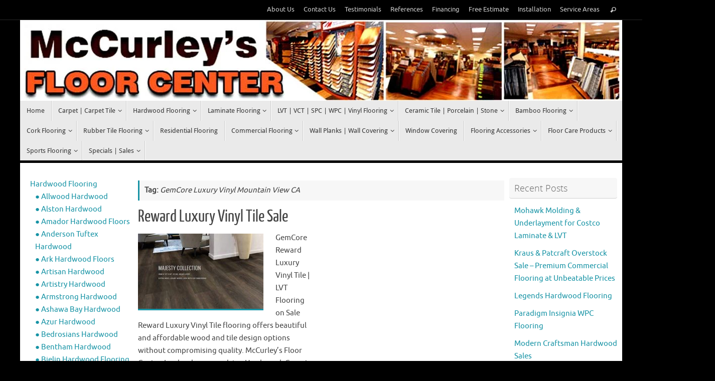

--- FILE ---
content_type: text/html; charset=UTF-8
request_url: https://macfloors.com/tag/gemcore-luxury-vinyl-mountain-view-ca/
body_size: 37947
content:
<!DOCTYPE html>
<html lang="en">
<head>
<meta name="viewport" content="width=device-width, initial-scale=1.0">
<meta http-equiv="X-UA-Compatible" content="IE=edge,chrome=1" />
<meta http-equiv="Content-Type" content="text/html; charset=UTF-8" />
<meta name='robots' content='index, follow, max-image-preview:large, max-snippet:-1, max-video-preview:-1' />
<meta property="og:locale" content="en_US" />
<meta property="og:type" content="article" />
<meta property="og:title" content="GemCore Luxury Vinyl Mountain View CA Archives |" />
<meta property="og:url" content="https://macfloors.com/tag/gemcore-luxury-vinyl-mountain-view-ca/" />
<meta name="twitter:card" content="summary_large_image" />
<meta name="twitter:site" content="@McCurleysFloor" />
<meta name="generator" content="Site Kit by Google 1.170.0" />
<meta name="google-adsense-platform-account" content="ca-host-pub-2644536267352236">
<meta name="google-adsense-platform-domain" content="sitekit.withgoogle.com">
<meta name="msapplication-TileImage" content="https://macfloors.com/wp-content/uploads/2016/09/cropped-Logo-sign-270x270.jpg" />



<script id="bv-lazyload-iframe" data-cfasync="false" bv-exclude="true">var __defProp=Object.defineProperty;var __name=(target,value)=>__defProp(target,"name",{value,configurable:!0});var bv_load_iframe_on_user_action=!0,bv_iframe_lazyload_events=["mousemove","click","keydown","wheel","touchmove","touchend"],bv_load_event_executed=!1,bv_user_action_performed=!1;window.addEventListener("load",()=>{bv_load_event_executed=!0,handle_lazyload_iframes()});for(const event of bv_iframe_lazyload_events)window.addEventListener(event,handle_lazyload_events,{once:!0});function handle_lazyload_events(){for(const event of bv_iframe_lazyload_events)window.removeEventListener(event,handle_lazyload_events);bv_user_action_performed=!0,handle_lazyload_iframes()}__name(handle_lazyload_events,"handle_lazyload_events");function set_iframe_element_src(iframe_element){let src_value=iframe_element.getAttribute("bv-data-src");src_value?(src_value.includes("autoplay=1")&&(src_value+="&mute=1"),iframe_element.setAttribute("src",src_value)):console.log("IFRAME_SRC_NOT_FOUND : "+entry)}__name(set_iframe_element_src,"set_iframe_element_src");function handle_lazyload_iframes(){if(!bv_load_iframe_on_user_action&&bv_load_event_executed||bv_load_iframe_on_user_action&&bv_user_action_performed&&bv_load_event_executed)if("IntersectionObserver"in window){let handleIframes2=function(entries){entries.map(entry2=>{entry2.isIntersecting&&(set_iframe_element_src(entry2.target),iframe_observer.unobserve(entry2.target))})};var handleIframes=handleIframes2;__name(handleIframes2,"handleIframes");const iframe_observer=new IntersectionObserver(handleIframes2);document.querySelectorAll(".bv-lazyload-iframe").forEach(iframe_element=>{iframe_observer.observe(iframe_element)})}else document.querySelectorAll(".bv-lazyload-iframe").forEach(iframe_element=>{set_iframe_element_src(iframe_element)})}__name(handle_lazyload_iframes,"handle_lazyload_iframes");
</script>

<script id="bv-lazyload-images" data-cfasync="false" bv-exclude="true">var __defProp=Object.defineProperty;var __name=(target,value)=>__defProp(target,"name",{value,configurable:!0});var bv_lazyload_event_listener="load",bv_lazyload_events=["mousemove","click","keydown","wheel","touchmove","touchend"],bv_use_srcset_attr=!1,bv_style_observer,img_observer,picture_lazy_observer;bv_lazyload_event_listener=="load"?window.addEventListener("load",event=>{handle_lazyload_images()}):bv_lazyload_event_listener=="readystatechange"&&document.addEventListener("readystatechange",event=>{document.readyState==="interactive"&&handle_lazyload_images()});function add_lazyload_image_event_listeners(handle_lazyload_images2){bv_lazyload_events.forEach(function(event){document.addEventListener(event,handle_lazyload_images2,!0)})}__name(add_lazyload_image_event_listeners,"add_lazyload_image_event_listeners");function remove_lazyload_image_event_listeners(){bv_lazyload_events.forEach(function(event){document.removeEventListener(event,handle_lazyload_images,!0)})}__name(remove_lazyload_image_event_listeners,"remove_lazyload_image_event_listeners");function bv_replace_lazyloaded_image_url(element2){let src_value=element2.getAttribute("bv-data-src"),srcset_value=element2.getAttribute("bv-data-srcset"),currentSrc=element2.getAttribute("src");currentSrc&&currentSrc.startsWith("data:image/svg+xml")&&(bv_use_srcset_attr&&srcset_value&&element2.setAttribute("srcset",srcset_value),src_value&&element2.setAttribute("src",src_value))}__name(bv_replace_lazyloaded_image_url,"bv_replace_lazyloaded_image_url");function bv_replace_inline_style_image_url(element2){let bv_style_attr=element2.getAttribute("bv-data-style");if(console.log(bv_style_attr),bv_style_attr){let currentStyles=element2.getAttribute("style")||"",newStyle=currentStyles+(currentStyles?";":"")+bv_style_attr;element2.setAttribute("style",newStyle)}else console.log("BV_STYLE_ATTRIBUTE_NOT_FOUND : "+entry)}__name(bv_replace_inline_style_image_url,"bv_replace_inline_style_image_url");function handleLazyloadImages(entries){entries.map(entry2=>{entry2.isIntersecting&&(bv_replace_lazyloaded_image_url(entry2.target),img_observer.unobserve(entry2.target))})}__name(handleLazyloadImages,"handleLazyloadImages");function handleOnscreenInlineStyleImages(entries){entries.map(entry2=>{entry2.isIntersecting&&(bv_replace_inline_style_image_url(entry2.target),bv_style_observer.unobserve(entry2.target))})}__name(handleOnscreenInlineStyleImages,"handleOnscreenInlineStyleImages");function handlePictureTags(entries){entries.map(entry2=>{entry2.isIntersecting&&(bv_replace_picture_tag_url(entry2.target),picture_lazy_observer.unobserve(entry2.target))})}__name(handlePictureTags,"handlePictureTags");function bv_replace_picture_tag_url(element2){const child_elements=element2.children;for(let i=0;i<child_elements.length;i++){let child_elem=child_elements[i],_srcset=child_elem.getAttribute("bv-data-srcset"),_src=child_elem.getAttribute("bv-data-src");_srcset&&child_elem.setAttribute("srcset",_srcset),_src&&child_elem.setAttribute("src",_src),bv_replace_picture_tag_url(child_elem)}}__name(bv_replace_picture_tag_url,"bv_replace_picture_tag_url"),"IntersectionObserver"in window&&(bv_style_observer=new IntersectionObserver(handleOnscreenInlineStyleImages),img_observer=new IntersectionObserver(handleLazyloadImages),picture_lazy_observer=new IntersectionObserver(handlePictureTags));function handle_lazyload_images(){"IntersectionObserver"in window?(document.querySelectorAll(".bv-lazyload-bg-style").forEach(target_element=>{bv_style_observer.observe(target_element)}),document.querySelectorAll(".bv-lazyload-tag-img").forEach(img_element=>{img_observer.observe(img_element)}),document.querySelectorAll(".bv-lazyload-picture").forEach(picture_element=>{picture_lazy_observer.observe(picture_element)})):(document.querySelectorAll(".bv-lazyload-bg-style").forEach(target_element=>{bv_replace_inline_style_image_url(target_element)}),document.querySelectorAll(".bv-lazyload-tag-img").forEach(target_element=>{bv_replace_lazyloaded_image_url(target_element)}),document.querySelectorAll(".bv-lazyload-picture").forEach(picture_element=>{bv_replace_picture_tag_url(element)}))}__name(handle_lazyload_images,"handle_lazyload_images");
</script>

<script id="bv-dl-scripts-list" data-cfasync="false" bv-exclude="true">
var scriptAttrs = [{"attrs":{"type":"text\/javascript","id":"google_gtagjs-js-consent-mode-data-layer","defer":true,"data-cfasync":"false","bv_inline_delayed":true,"async":false},"bv_unique_id":"L3CqRr1b2cE9JdAx8mnM","reference":0},{"attrs":{"type":"text\/javascript","src":"https:\/\/macfloors.com\/wp-content\/uploads\/al_opt_content\/SCRIPT\/macfloors.com\/.\/wp-includes\/js\/jquery\/696d36461906364271ebdd86\/696d36461906364271ebdd86-16cb9084c573484b0cbcd8b282b41204_jquery.min.js?ver=3.7.1","id":"jquery-core-js","defer":true,"data-cfasync":"false","async":false,"bv_inline_delayed":false},"bv_unique_id":"bn5QDAiO2Pb9BUKPZiQy","reference":1},{"attrs":{"type":"text\/javascript","src":"https:\/\/macfloors.com\/wp-content\/uploads\/al_opt_content\/SCRIPT\/macfloors.com\/.\/wp-includes\/js\/jquery\/696d36461906364271ebdd86\/696d36461906364271ebdd86-9ffeb32e2d9efbf8f70caabded242267_jquery-migrate.min.js?ver=3.4.1","id":"jquery-migrate-js","defer":true,"data-cfasync":"false","async":false,"bv_inline_delayed":false},"bv_unique_id":"kvafGpgRc5qXFSPuAlqQ","reference":2},{"attrs":{"type":"text\/javascript","src":"https:\/\/macfloors.com\/wp-content\/uploads\/al_opt_content\/SCRIPT\/macfloors.com\/.\/wp-content\/plugins\/responsive-lightbox\/assets\/dompurify\/696d36461906364271ebdd86\/696d36461906364271ebdd86-47cceb5c2e66d8198fb6da0d0ae1371d_purify.min.js?ver=3.3.1","id":"dompurify-js","defer":true,"data-cfasync":"false","async":false,"bv_inline_delayed":false},"bv_unique_id":"SpAC5iAHAX72ATsvTvrk","reference":3},{"attrs":{"type":"text\/javascript","id":"responsive-lightbox-sanitizer-js-before","defer":true,"data-cfasync":"false","bv_inline_delayed":true,"async":false},"bv_unique_id":"S1Tm4II2KBiN8h0xRzSM","reference":4},{"attrs":{"type":"text\/javascript","src":"https:\/\/macfloors.com\/wp-content\/uploads\/al_opt_content\/SCRIPT\/macfloors.com\/.\/wp-content\/plugins\/responsive-lightbox\/js\/696d36461906364271ebdd86\/696d36461906364271ebdd86-e35fd128ca447dd5f245aa4cfb8bdc2a_sanitizer.js?ver=2.6.1","id":"responsive-lightbox-sanitizer-js","defer":true,"data-cfasync":"false","async":false,"bv_inline_delayed":false},"bv_unique_id":"cm9wPujyShikpqca0xjR","reference":5},{"attrs":{"type":"text\/javascript","src":"https:\/\/macfloors.com\/wp-content\/uploads\/al_opt_content\/SCRIPT\/macfloors.com\/.\/wp-content\/plugins\/responsive-lightbox\/assets\/nivo\/696d36461906364271ebdd86\/696d36461906364271ebdd86-ebfd3bea1f59cf3eefeb26cd793bfd7a_nivo-lightbox.min.js?ver=1.3.1","id":"responsive-lightbox-nivo-js","defer":true,"data-cfasync":"false","async":false,"bv_inline_delayed":false},"bv_unique_id":"TvLQO38cDaRNVZoUJ9G9","reference":6},{"attrs":{"type":"text\/javascript","src":"https:\/\/macfloors.com\/wp-content\/uploads\/al_opt_content\/SCRIPT\/macfloors.com\/.\/wp-includes\/js\/696d36461906364271ebdd86\/696d36461906364271ebdd86-dadb3f410026822807858737cbc7b64c_underscore.min.js?ver=1.13.7","id":"underscore-js","defer":true,"data-cfasync":"false","async":false,"bv_inline_delayed":false},"bv_unique_id":"Skb2EJ5JfKSg3e3QXwwA","reference":7},{"attrs":{"type":"text\/javascript","src":"https:\/\/macfloors.com\/wp-content\/uploads\/al_opt_content\/SCRIPT\/macfloors.com\/.\/wp-content\/plugins\/responsive-lightbox\/assets\/infinitescroll\/696d36461906364271ebdd86\/696d36461906364271ebdd86-624fadd4e13a43c1fc46d7dde8dd4766_infinite-scroll.pkgd.min.js?ver=4.0.1","id":"responsive-lightbox-infinite-scroll-js","defer":true,"data-cfasync":"false","async":false,"bv_inline_delayed":false},"bv_unique_id":"PaN1namcaKHkuhNbASOk","reference":8},{"attrs":{"type":"text\/javascript","id":"responsive-lightbox-js-before","defer":true,"data-cfasync":"false","bv_inline_delayed":true,"async":false},"bv_unique_id":"m0HX74WNhwq63eByodIO","reference":9},{"attrs":{"type":"text\/javascript","src":"https:\/\/macfloors.com\/wp-content\/uploads\/al_opt_content\/SCRIPT\/macfloors.com\/.\/wp-content\/plugins\/responsive-lightbox\/js\/696d36461906364271ebdd86\/696d36461906364271ebdd86-67007b337fb549bca11aa96070e5349a_front.js?ver=2.6.1","id":"responsive-lightbox-js","defer":true,"data-cfasync":"false","async":false,"bv_inline_delayed":false},"bv_unique_id":"31qXcruBYcsP6p6X48ER","reference":10},{"attrs":{"type":"text\/javascript","src":"https:\/\/www.googletagmanager.com\/gtag\/js?id=G-J859MLHSP8","id":"google_gtagjs-js","defer":true,"data-cfasync":"false","async":false,"bv_inline_delayed":false},"bv_unique_id":"d7UaMEg6C8QVN8aFLEXo","reference":11},{"attrs":{"type":"text\/javascript","id":"google_gtagjs-js-after","defer":true,"data-cfasync":"false","bv_inline_delayed":true,"async":false},"bv_unique_id":"tYJe83f7PcHGIMzf8nML","reference":12},{"attrs":{"data-cnb-version":"1.5.5","type":"text\/javascript","src":"https:\/\/user.callnowbutton.com\/domain_21a3a02a_9ea3_4aa0_9200_022a2587a878.js","defer":true,"data-cfasync":"false","async":false,"bv_inline_delayed":false},"bv_unique_id":"dp0RnjZ4wJzzr9iJfKQu","reference":13},{"attrs":{"type":"text\/javascript","src":"https:\/\/pagead2.googlesyndication.com\/pagead\/js\/adsbygoogle.js?client=ca-pub-7195427664606677&host=ca-host-pub-2644536267352236","crossorigin":"anonymous","defer":true,"data-cfasync":"false","async":false,"bv_inline_delayed":false},"bv_unique_id":"jW2Gwc2AUnZB9nAlF7xC","reference":14},{"attrs":{"src":"https:\/\/analytics.ahrefs.com\/analytics.js","data-key":"CU1YeFFILOIxDAJx70O2Zg","defer":true,"data-cfasync":"false","async":false,"bv_inline_delayed":false},"bv_unique_id":"D3uQ3PbwrTWvOar6sKAn","reference":15},{"attrs":{"type":"text\/javascript","defer":true,"data-cfasync":"false","bv_inline_delayed":true,"async":false},"bv_unique_id":"wv0X6GhcFXGC1o3LS6eM","reference":16},{"attrs":{"src":"https:\/\/www.yelp.com\/embed\/widgets.js","type":"text\/javascript","defer":true,"data-cfasync":"false","async":false,"bv_inline_delayed":false},"bv_unique_id":"jJ1Y2fo7Zo1Li1MlsfAK","reference":17},{"attrs":{"defer":true,"src":"https:\/\/static.cloudflareinsights.com\/beacon.min.js","data-cf-beacon":"{\"token\": \"d4d112e9d2aa416fa3c060cf9f508cac\"}","data-cfasync":"false","async":false,"bv_inline_delayed":false},"bv_unique_id":"lQXP3Bb5yYlQtocckMcQ","reference":18},{"attrs":{"type":"text\/javascript","id":"tempera-frontend-js-extra","defer":true,"data-cfasync":"false","bv_inline_delayed":true,"async":false},"bv_unique_id":"URuMKyghkzULzGJY0OkW","reference":19},{"attrs":{"type":"text\/javascript","src":"https:\/\/macfloors.com\/wp-content\/uploads\/al_opt_content\/SCRIPT\/macfloors.com\/.\/wp-content\/themes\/tempera\/js\/696d36461906364271ebdd86\/696d36461906364271ebdd86-0810b0155638e0015271dcf4ae3f48fe_frontend.js?ver=1.8.3","id":"tempera-frontend-js","defer":true,"data-cfasync":"false","async":false,"bv_inline_delayed":false},"bv_unique_id":"VwBU6E9GzPeCKoNQhyxa","reference":20},{"attrs":{"type":"text\/javascript","src":"https:\/\/macfloors.com\/wp-content\/uploads\/al_opt_content\/SCRIPT\/macfloors.com\/.\/wp-content\/plugins\/google-site-kit\/dist\/assets\/js\/696d36461906364271ebdd86\/696d36461906364271ebdd86-477a6845df57793e8c2881b47bcca64e_googlesitekit-consent-mode-bc2e26cfa69fcd4a8261.js","id":"googlesitekit-consent-mode-js","defer":true,"data-cfasync":"false","async":false,"bv_inline_delayed":false},"bv_unique_id":"pUjKiU8PDm5jkmjCUaMI","reference":21},{"attrs":{"type":"module","defer":true,"data-cfasync":"false","bv_inline_delayed":true,"async":false},"bv_unique_id":"nlwC5dswuKO89fkGXHBs","reference":22},{"attrs":{"type":"text\/javascript","defer":true,"data-cfasync":"false","bv_inline_delayed":true,"async":false},"bv_unique_id":"EqwspgPh1kwuwYixacWR","reference":23},{"attrs":{"src":"data:text\/javascript;base64, [base64]","id":"bv-trigger-listener","type":"text\/javascript","defer":true,"async":false},"bv_unique_id":"d6fe9c24159ed4a27d224d91c70f8fdc","reference":100000000}];
</script>
<script id="bv-web-worker" type="javascript/worker" data-cfasync="false" bv-exclude="true">var __defProp=Object.defineProperty;var __name=(target,value)=>__defProp(target,"name",{value,configurable:!0});self.onmessage=function(e){var counter=e.data.fetch_urls.length;e.data.fetch_urls.forEach(function(fetch_url){loadUrl(fetch_url,function(){console.log("DONE: "+fetch_url),counter=counter-1,counter===0&&self.postMessage({status:"SUCCESS"})})})};async function loadUrl(fetch_url,callback){try{var request=new Request(fetch_url,{mode:"no-cors",redirect:"follow"});await fetch(request),callback()}catch(fetchError){console.log("Fetch Error loading URL:",fetchError);try{var xhr=new XMLHttpRequest;xhr.onerror=callback,xhr.onload=callback,xhr.responseType="blob",xhr.open("GET",fetch_url,!0),xhr.send()}catch(xhrError){console.log("XHR Error loading URL:",xhrError),callback()}}}__name(loadUrl,"loadUrl");
</script>
<script id="bv-web-worker-handler" data-cfasync="false" bv-exclude="true">var __defProp=Object.defineProperty;var __name=(target,value)=>__defProp(target,"name",{value,configurable:!0});if(typeof scriptAttrs<"u"&&Array.isArray(scriptAttrs)&&scriptAttrs.length>0){const lastElement=scriptAttrs[scriptAttrs.length-1];if(lastElement.attrs&&lastElement.attrs.id==="bv-trigger-listener"){var bv_custom_ready_state_value="loading";Object.defineProperty(document,"readyState",{get:__name(function(){return bv_custom_ready_state_value},"get"),set:__name(function(){},"set")})}}if(typeof scriptAttrs>"u"||!Array.isArray(scriptAttrs))var scriptAttrs=[];if(typeof linkStyleAttrs>"u"||!Array.isArray(linkStyleAttrs))var linkStyleAttrs=[];function isMobileDevice(){return window.innerWidth<=500}__name(isMobileDevice,"isMobileDevice");var js_dom_loaded=!1;document.addEventListener("DOMContentLoaded",()=>{js_dom_loaded=!0});const EVENTS=["mousemove","click","keydown","wheel","touchmove","touchend"];var scriptUrls=[],styleUrls=[],bvEventCalled=!1,workerFinished=!1,functionExec=!1,scriptsInjected=!1,stylesInjected=!1,bv_load_event_fired=!1,autoInjectTimerStarted=!1;const BV_AUTO_INJECT_ENABLED=!0,BV_DESKTOP_AUTO_INJECT_DELAY=1e3,BV_MOBILE_AUTO_INJECT_DELAY=1e4,BV_WORKER_TIMEOUT_DURATION=3e3;scriptAttrs.forEach((scriptAttr,index)=>{scriptAttr.attrs.src&&!scriptAttr.attrs.src.includes("data:text/javascript")&&(scriptUrls[index]=scriptAttr.attrs.src)}),linkStyleAttrs.forEach((linkAttr,index)=>{styleUrls[index]=linkAttr.attrs.href});var fetchUrls=scriptUrls.concat(styleUrls);function addEventListeners(bvEventHandler2){EVENTS.forEach(function(event){document.addEventListener(event,bvEventFired,!0),document.addEventListener(event,bvEventHandler2,!0)})}__name(addEventListeners,"addEventListeners");function removeEventListeners(){EVENTS.forEach(function(event){document.removeEventListener(event,bvEventHandler,!0)})}__name(removeEventListeners,"removeEventListeners");function bvEventFired(){bvEventCalled||(bvEventCalled=!0,workerFinished=!0)}__name(bvEventFired,"bvEventFired");function bvGetElement(attributes,element){Object.keys(attributes).forEach(function(attr){attr==="async"?element.async=attributes[attr]:attr==="innerHTML"?element.innerHTML=atob(attributes[attr]):element.setAttribute(attr,attributes[attr])})}__name(bvGetElement,"bvGetElement");function bvAddElement(attr,element){var attributes=attr.attrs;if(attributes.bv_inline_delayed){let bvScriptId=attr.bv_unique_id,bvScriptElement=document.querySelector("[bv_unique_id='"+bvScriptId+"']");bvScriptElement?(!attributes.innerHTML&&!attributes.src&&bvScriptElement.textContent.trim()!==""&&(attributes.src="data:text/javascript;base64, "+btoa(unescape(encodeURIComponent(bvScriptElement.textContent)))),bvGetElement(attributes,element),bvScriptElement.after(element)):console.log(`Script not found for ${bvScriptId}`)}else{bvGetElement(attributes,element);var templateId=attr.bv_unique_id,targetElement=document.querySelector("[id='"+templateId+"']");targetElement&&targetElement.after(element)}}__name(bvAddElement,"bvAddElement");function injectStyles(){if(stylesInjected){console.log("Styles already injected, skipping");return}stylesInjected=!0,document.querySelectorAll('style[type="bv_inline_delayed_css"], template[id]').forEach(element=>{if(element.tagName.toLowerCase()==="style"){var new_style=document.createElement("style");new_style.type="text/css",new_style.textContent=element.textContent,element.after(new_style),new_style.parentNode?element.remove():console.log("PARENT NODE NOT FOUND")}else if(element.tagName.toLowerCase()==="template"){var templateId=element.id,linkStyleAttr=linkStyleAttrs.find(attr=>attr.bv_unique_id===templateId);if(linkStyleAttr){var link=document.createElement("link");bvAddElement(linkStyleAttr,link),element.parentNode&&element.parentNode.replaceChild(link,element),console.log("EXTERNAL STYLE ADDED")}else console.log(`No linkStyleAttr found for template ID ${templateId}`)}}),linkStyleAttrs.forEach((linkStyleAttr,index)=>{console.log("STYLE ADDED");var element=document.createElement("link");bvAddElement(linkStyleAttr,element)})}__name(injectStyles,"injectStyles");function injectScripts(){if(scriptsInjected){console.log("Scripts already injected, skipping");return}scriptsInjected=!0;let last_script_element;scriptAttrs.forEach((scriptAttr,index)=>{if(bv_custom_ready_state_value==="loading"&&scriptAttr.attrs&&scriptAttr.attrs.is_first_defer_element===!0)if(last_script_element){const readyStateScript=document.createElement("script");readyStateScript.src="data:text/javascript;base64, "+btoa(unescape(encodeURIComponent("bv_custom_ready_state_value = 'interactive';"))),readyStateScript.async=!1,last_script_element.after(readyStateScript)}else bv_custom_ready_state_value="interactive",console.log('Ready state manually set to "interactive"');console.log("JS ADDED");var element=document.createElement("script");last_script_element=element,bvAddElement(scriptAttr,element)})}__name(injectScripts,"injectScripts");function bvEventHandler(){console.log("EVENT FIRED"),js_dom_loaded&&bvEventCalled&&workerFinished&&!functionExec&&(functionExec=!0,injectStyles(),injectScripts(),removeEventListeners())}__name(bvEventHandler,"bvEventHandler");function autoInjectScriptsAfterLoad(){js_dom_loaded&&workerFinished&&!scriptsInjected&&!stylesInjected&&(console.log("Auto-injecting styles and scripts after timer"),injectStyles(),injectScripts())}__name(autoInjectScriptsAfterLoad,"autoInjectScriptsAfterLoad");function startAutoInjectTimer(){if(BV_AUTO_INJECT_ENABLED&&!autoInjectTimerStarted&&bv_load_event_fired&&!bvEventCalled){autoInjectTimerStarted=!0;var delay=isMobileDevice()?BV_MOBILE_AUTO_INJECT_DELAY:BV_DESKTOP_AUTO_INJECT_DELAY;console.log("Starting auto-inject timer with delay: "+delay+"ms"),setTimeout(function(){autoInjectScriptsAfterLoad()},delay)}}__name(startAutoInjectTimer,"startAutoInjectTimer"),addEventListeners(bvEventHandler);var requestObject=window.URL||window.webkitURL,bvWorker=new Worker(requestObject.createObjectURL(new Blob([document.getElementById("bv-web-worker").textContent],{type:"text/javascript"})));bvWorker.onmessage=function(e){e.data.status==="SUCCESS"&&(console.log("WORKER_FINISHED"),workerFinished=!0,bvEventHandler(),startAutoInjectTimer())},addEventListener("load",()=>{bvEventHandler(),bv_call_fetch_urls(),bv_load_event_fired=!0});function bv_call_fetch_urls(){!bv_load_event_fired&&!workerFinished&&(bvWorker.postMessage({fetch_urls:fetchUrls}),bv_initiate_worker_timer())}__name(bv_call_fetch_urls,"bv_call_fetch_urls"),setTimeout(function(){bv_call_fetch_urls()},5e3);function bv_initiate_worker_timer(){setTimeout(function(){workerFinished||(console.log("WORKER_TIMEDOUT"),workerFinished=!0,bvWorker.terminate()),bvEventHandler(),startAutoInjectTimer()},BV_WORKER_TIMEOUT_DURATION)}__name(bv_initiate_worker_timer,"bv_initiate_worker_timer");
</script>





<link rel="profile" href="https://gmpg.org/xfn/11" />
<link rel="pingback" href="https://macfloors.com/xmlrpc.php" />


<script type="bv_inline_delayed_js" bv_unique_id="L3CqRr1b2cE9JdAx8mnM" id="google_gtagjs-js-consent-mode-data-layer" defer="1" data-cfasync="false" bv_inline_delayed="1" async="">/* <![CDATA[ */
window.dataLayer = window.dataLayer || [];function gtag(){dataLayer.push(arguments);}
gtag('consent', 'default', {"ad_personalization":"denied","ad_storage":"denied","ad_user_data":"denied","analytics_storage":"denied","functionality_storage":"denied","security_storage":"denied","personalization_storage":"denied","region":["AT","BE","BG","CH","CY","CZ","DE","DK","EE","ES","FI","FR","GB","GR","HR","HU","IE","IS","IT","LI","LT","LU","LV","MT","NL","NO","PL","PT","RO","SE","SI","SK"],"wait_for_update":500});
window._googlesitekitConsentCategoryMap = {"statistics":["analytics_storage"],"marketing":["ad_storage","ad_user_data","ad_personalization"],"functional":["functionality_storage","security_storage"],"preferences":["personalization_storage"]};
window._googlesitekitConsents = {"ad_personalization":"denied","ad_storage":"denied","ad_user_data":"denied","analytics_storage":"denied","functionality_storage":"denied","security_storage":"denied","personalization_storage":"denied","region":["AT","BE","BG","CH","CY","CZ","DE","DK","EE","ES","FI","FR","GB","GR","HR","HU","IE","IS","IT","LI","LT","LU","LV","MT","NL","NO","PL","PT","RO","SE","SI","SK"],"wait_for_update":500};
/* ]]> */</script>


	
	<title>GemCore Luxury Vinyl Mountain View CA Archives |</title>
	<link rel="canonical" href="https://macfloors.com/tag/gemcore-luxury-vinyl-mountain-view-ca/" />
	
	
	
	
	
	
	<script type="application/ld+json" class="yoast-schema-graph">{"@context":"https://schema.org","@graph":[{"@type":"CollectionPage","@id":"https://macfloors.com/tag/gemcore-luxury-vinyl-mountain-view-ca/","url":"https://macfloors.com/tag/gemcore-luxury-vinyl-mountain-view-ca/","name":"GemCore Luxury Vinyl Mountain View CA Archives |","isPartOf":{"@id":"https://macfloors.com/#website"},"breadcrumb":{"@id":"https://macfloors.com/tag/gemcore-luxury-vinyl-mountain-view-ca/#breadcrumb"},"inLanguage":"en"},{"@type":"BreadcrumbList","@id":"https://macfloors.com/tag/gemcore-luxury-vinyl-mountain-view-ca/#breadcrumb","itemListElement":[{"@type":"ListItem","position":1,"name":"Home","item":"https://macfloors.com/"},{"@type":"ListItem","position":2,"name":"GemCore Luxury Vinyl Mountain View CA"}]},{"@type":"WebSite","@id":"https://macfloors.com/#website","url":"https://macfloors.com/","name":"McCurley's Floor Center Inc","description":"","publisher":{"@id":"https://macfloors.com/#organization"},"alternateName":"MacFloors","potentialAction":[{"@type":"SearchAction","target":{"@type":"EntryPoint","urlTemplate":"https://macfloors.com/?s={search_term_string}"},"query-input":{"@type":"PropertyValueSpecification","valueRequired":true,"valueName":"search_term_string"}}],"inLanguage":"en"},{"@type":"Organization","@id":"https://macfloors.com/#organization","name":"McCurley's Floor Center Inc","url":"https://macfloors.com/","logo":{"@type":"ImageObject","inLanguage":"en","@id":"https://macfloors.com/#/schema/logo/image/","url":"https://macfloors.com/wp-content/uploads/2016/09/Logo-sign.jpg","contentUrl":"https://macfloors.com/wp-content/uploads/2016/09/Logo-sign.jpg","width":250,"height":260,"caption":"McCurley's Floor Center Inc"},"image":{"@id":"https://macfloors.com/#/schema/logo/image/"},"sameAs":["https://www.facebook.com/macfloor","https://x.com/McCurleysFloor","https://www.instagram.com/macfloorca/","https://www.youtube.com/user/MacFloor9258662200","https://www.yelp.com/biz/mccurleys-floor-center-san-ramon-6"]}]}</script>
	


<link rel='dns-prefetch' href='//www.googletagmanager.com' />
<link rel='dns-prefetch' href='//pagead2.googlesyndication.com' />
<link rel="alternate" type="application/rss+xml" title=" &raquo; Feed" href="https://macfloors.com/feed/" />
<link rel="alternate" type="application/rss+xml" title=" &raquo; GemCore Luxury Vinyl Mountain View CA Tag Feed" href="https://macfloors.com/tag/gemcore-luxury-vinyl-mountain-view-ca/feed/" />
<style id='wp-img-auto-sizes-contain-inline-css' type='text/css'>
img:is([sizes=auto i],[sizes^="auto," i]){contain-intrinsic-size:3000px 1500px}
/*# sourceURL=wp-img-auto-sizes-contain-inline-css */
</style>
<style id='wp-emoji-styles-inline-css' type='text/css'>

	img.wp-smiley, img.emoji {
		display: inline !important;
		border: none !important;
		box-shadow: none !important;
		height: 1em !important;
		width: 1em !important;
		margin: 0 0.07em !important;
		vertical-align: -0.1em !important;
		background: none !important;
		padding: 0 !important;
	}
/*# sourceURL=wp-emoji-styles-inline-css */
</style>
<style id='wp-block-library-inline-css' type='text/css'>
:root{--wp-block-synced-color:#7a00df;--wp-block-synced-color--rgb:122,0,223;--wp-bound-block-color:var(--wp-block-synced-color);--wp-editor-canvas-background:#ddd;--wp-admin-theme-color:#007cba;--wp-admin-theme-color--rgb:0,124,186;--wp-admin-theme-color-darker-10:#006ba1;--wp-admin-theme-color-darker-10--rgb:0,107,160.5;--wp-admin-theme-color-darker-20:#005a87;--wp-admin-theme-color-darker-20--rgb:0,90,135;--wp-admin-border-width-focus:2px}@media (min-resolution:192dpi){:root{--wp-admin-border-width-focus:1.5px}}.wp-element-button{cursor:pointer}:root .has-very-light-gray-background-color{background-color:#eee}:root .has-very-dark-gray-background-color{background-color:#313131}:root .has-very-light-gray-color{color:#eee}:root .has-very-dark-gray-color{color:#313131}:root .has-vivid-green-cyan-to-vivid-cyan-blue-gradient-background{background:linear-gradient(135deg,#00d084,#0693e3)}:root .has-purple-crush-gradient-background{background:linear-gradient(135deg,#34e2e4,#4721fb 50%,#ab1dfe)}:root .has-hazy-dawn-gradient-background{background:linear-gradient(135deg,#faaca8,#dad0ec)}:root .has-subdued-olive-gradient-background{background:linear-gradient(135deg,#fafae1,#67a671)}:root .has-atomic-cream-gradient-background{background:linear-gradient(135deg,#fdd79a,#004a59)}:root .has-nightshade-gradient-background{background:linear-gradient(135deg,#330968,#31cdcf)}:root .has-midnight-gradient-background{background:linear-gradient(135deg,#020381,#2874fc)}:root{--wp--preset--font-size--normal:16px;--wp--preset--font-size--huge:42px}.has-regular-font-size{font-size:1em}.has-larger-font-size{font-size:2.625em}.has-normal-font-size{font-size:var(--wp--preset--font-size--normal)}.has-huge-font-size{font-size:var(--wp--preset--font-size--huge)}.has-text-align-center{text-align:center}.has-text-align-left{text-align:left}.has-text-align-right{text-align:right}.has-fit-text{white-space:nowrap!important}#end-resizable-editor-section{display:none}.aligncenter{clear:both}.items-justified-left{justify-content:flex-start}.items-justified-center{justify-content:center}.items-justified-right{justify-content:flex-end}.items-justified-space-between{justify-content:space-between}.screen-reader-text{border:0;clip-path:inset(50%);height:1px;margin:-1px;overflow:hidden;padding:0;position:absolute;width:1px;word-wrap:normal!important}.screen-reader-text:focus{background-color:#ddd;clip-path:none;color:#444;display:block;font-size:1em;height:auto;left:5px;line-height:normal;padding:15px 23px 14px;text-decoration:none;top:5px;width:auto;z-index:100000}html :where(.has-border-color){border-style:solid}html :where([style*=border-top-color]){border-top-style:solid}html :where([style*=border-right-color]){border-right-style:solid}html :where([style*=border-bottom-color]){border-bottom-style:solid}html :where([style*=border-left-color]){border-left-style:solid}html :where([style*=border-width]){border-style:solid}html :where([style*=border-top-width]){border-top-style:solid}html :where([style*=border-right-width]){border-right-style:solid}html :where([style*=border-bottom-width]){border-bottom-style:solid}html :where([style*=border-left-width]){border-left-style:solid}html :where(img[class*=wp-image-]){height:auto;max-width:100%}:where(figure){margin:0 0 1em}html :where(.is-position-sticky){--wp-admin--admin-bar--position-offset:var(--wp-admin--admin-bar--height,0px)}@media screen and (max-width:600px){html :where(.is-position-sticky){--wp-admin--admin-bar--position-offset:0px}}

/*# sourceURL=wp-block-library-inline-css */
</style><style id='global-styles-inline-css' type='text/css'>
:root{--wp--preset--aspect-ratio--square: 1;--wp--preset--aspect-ratio--4-3: 4/3;--wp--preset--aspect-ratio--3-4: 3/4;--wp--preset--aspect-ratio--3-2: 3/2;--wp--preset--aspect-ratio--2-3: 2/3;--wp--preset--aspect-ratio--16-9: 16/9;--wp--preset--aspect-ratio--9-16: 9/16;--wp--preset--color--black: #000000;--wp--preset--color--cyan-bluish-gray: #abb8c3;--wp--preset--color--white: #ffffff;--wp--preset--color--pale-pink: #f78da7;--wp--preset--color--vivid-red: #cf2e2e;--wp--preset--color--luminous-vivid-orange: #ff6900;--wp--preset--color--luminous-vivid-amber: #fcb900;--wp--preset--color--light-green-cyan: #7bdcb5;--wp--preset--color--vivid-green-cyan: #00d084;--wp--preset--color--pale-cyan-blue: #8ed1fc;--wp--preset--color--vivid-cyan-blue: #0693e3;--wp--preset--color--vivid-purple: #9b51e0;--wp--preset--gradient--vivid-cyan-blue-to-vivid-purple: linear-gradient(135deg,rgb(6,147,227) 0%,rgb(155,81,224) 100%);--wp--preset--gradient--light-green-cyan-to-vivid-green-cyan: linear-gradient(135deg,rgb(122,220,180) 0%,rgb(0,208,130) 100%);--wp--preset--gradient--luminous-vivid-amber-to-luminous-vivid-orange: linear-gradient(135deg,rgb(252,185,0) 0%,rgb(255,105,0) 100%);--wp--preset--gradient--luminous-vivid-orange-to-vivid-red: linear-gradient(135deg,rgb(255,105,0) 0%,rgb(207,46,46) 100%);--wp--preset--gradient--very-light-gray-to-cyan-bluish-gray: linear-gradient(135deg,rgb(238,238,238) 0%,rgb(169,184,195) 100%);--wp--preset--gradient--cool-to-warm-spectrum: linear-gradient(135deg,rgb(74,234,220) 0%,rgb(151,120,209) 20%,rgb(207,42,186) 40%,rgb(238,44,130) 60%,rgb(251,105,98) 80%,rgb(254,248,76) 100%);--wp--preset--gradient--blush-light-purple: linear-gradient(135deg,rgb(255,206,236) 0%,rgb(152,150,240) 100%);--wp--preset--gradient--blush-bordeaux: linear-gradient(135deg,rgb(254,205,165) 0%,rgb(254,45,45) 50%,rgb(107,0,62) 100%);--wp--preset--gradient--luminous-dusk: linear-gradient(135deg,rgb(255,203,112) 0%,rgb(199,81,192) 50%,rgb(65,88,208) 100%);--wp--preset--gradient--pale-ocean: linear-gradient(135deg,rgb(255,245,203) 0%,rgb(182,227,212) 50%,rgb(51,167,181) 100%);--wp--preset--gradient--electric-grass: linear-gradient(135deg,rgb(202,248,128) 0%,rgb(113,206,126) 100%);--wp--preset--gradient--midnight: linear-gradient(135deg,rgb(2,3,129) 0%,rgb(40,116,252) 100%);--wp--preset--font-size--small: 13px;--wp--preset--font-size--medium: 20px;--wp--preset--font-size--large: 36px;--wp--preset--font-size--x-large: 42px;--wp--preset--spacing--20: 0.44rem;--wp--preset--spacing--30: 0.67rem;--wp--preset--spacing--40: 1rem;--wp--preset--spacing--50: 1.5rem;--wp--preset--spacing--60: 2.25rem;--wp--preset--spacing--70: 3.38rem;--wp--preset--spacing--80: 5.06rem;--wp--preset--shadow--natural: 6px 6px 9px rgba(0, 0, 0, 0.2);--wp--preset--shadow--deep: 12px 12px 50px rgba(0, 0, 0, 0.4);--wp--preset--shadow--sharp: 6px 6px 0px rgba(0, 0, 0, 0.2);--wp--preset--shadow--outlined: 6px 6px 0px -3px rgb(255, 255, 255), 6px 6px rgb(0, 0, 0);--wp--preset--shadow--crisp: 6px 6px 0px rgb(0, 0, 0);}:where(.is-layout-flex){gap: 0.5em;}:where(.is-layout-grid){gap: 0.5em;}body .is-layout-flex{display: flex;}.is-layout-flex{flex-wrap: wrap;align-items: center;}.is-layout-flex > :is(*, div){margin: 0;}body .is-layout-grid{display: grid;}.is-layout-grid > :is(*, div){margin: 0;}:where(.wp-block-columns.is-layout-flex){gap: 2em;}:where(.wp-block-columns.is-layout-grid){gap: 2em;}:where(.wp-block-post-template.is-layout-flex){gap: 1.25em;}:where(.wp-block-post-template.is-layout-grid){gap: 1.25em;}.has-black-color{color: var(--wp--preset--color--black) !important;}.has-cyan-bluish-gray-color{color: var(--wp--preset--color--cyan-bluish-gray) !important;}.has-white-color{color: var(--wp--preset--color--white) !important;}.has-pale-pink-color{color: var(--wp--preset--color--pale-pink) !important;}.has-vivid-red-color{color: var(--wp--preset--color--vivid-red) !important;}.has-luminous-vivid-orange-color{color: var(--wp--preset--color--luminous-vivid-orange) !important;}.has-luminous-vivid-amber-color{color: var(--wp--preset--color--luminous-vivid-amber) !important;}.has-light-green-cyan-color{color: var(--wp--preset--color--light-green-cyan) !important;}.has-vivid-green-cyan-color{color: var(--wp--preset--color--vivid-green-cyan) !important;}.has-pale-cyan-blue-color{color: var(--wp--preset--color--pale-cyan-blue) !important;}.has-vivid-cyan-blue-color{color: var(--wp--preset--color--vivid-cyan-blue) !important;}.has-vivid-purple-color{color: var(--wp--preset--color--vivid-purple) !important;}.has-black-background-color{background-color: var(--wp--preset--color--black) !important;}.has-cyan-bluish-gray-background-color{background-color: var(--wp--preset--color--cyan-bluish-gray) !important;}.has-white-background-color{background-color: var(--wp--preset--color--white) !important;}.has-pale-pink-background-color{background-color: var(--wp--preset--color--pale-pink) !important;}.has-vivid-red-background-color{background-color: var(--wp--preset--color--vivid-red) !important;}.has-luminous-vivid-orange-background-color{background-color: var(--wp--preset--color--luminous-vivid-orange) !important;}.has-luminous-vivid-amber-background-color{background-color: var(--wp--preset--color--luminous-vivid-amber) !important;}.has-light-green-cyan-background-color{background-color: var(--wp--preset--color--light-green-cyan) !important;}.has-vivid-green-cyan-background-color{background-color: var(--wp--preset--color--vivid-green-cyan) !important;}.has-pale-cyan-blue-background-color{background-color: var(--wp--preset--color--pale-cyan-blue) !important;}.has-vivid-cyan-blue-background-color{background-color: var(--wp--preset--color--vivid-cyan-blue) !important;}.has-vivid-purple-background-color{background-color: var(--wp--preset--color--vivid-purple) !important;}.has-black-border-color{border-color: var(--wp--preset--color--black) !important;}.has-cyan-bluish-gray-border-color{border-color: var(--wp--preset--color--cyan-bluish-gray) !important;}.has-white-border-color{border-color: var(--wp--preset--color--white) !important;}.has-pale-pink-border-color{border-color: var(--wp--preset--color--pale-pink) !important;}.has-vivid-red-border-color{border-color: var(--wp--preset--color--vivid-red) !important;}.has-luminous-vivid-orange-border-color{border-color: var(--wp--preset--color--luminous-vivid-orange) !important;}.has-luminous-vivid-amber-border-color{border-color: var(--wp--preset--color--luminous-vivid-amber) !important;}.has-light-green-cyan-border-color{border-color: var(--wp--preset--color--light-green-cyan) !important;}.has-vivid-green-cyan-border-color{border-color: var(--wp--preset--color--vivid-green-cyan) !important;}.has-pale-cyan-blue-border-color{border-color: var(--wp--preset--color--pale-cyan-blue) !important;}.has-vivid-cyan-blue-border-color{border-color: var(--wp--preset--color--vivid-cyan-blue) !important;}.has-vivid-purple-border-color{border-color: var(--wp--preset--color--vivid-purple) !important;}.has-vivid-cyan-blue-to-vivid-purple-gradient-background{background: var(--wp--preset--gradient--vivid-cyan-blue-to-vivid-purple) !important;}.has-light-green-cyan-to-vivid-green-cyan-gradient-background{background: var(--wp--preset--gradient--light-green-cyan-to-vivid-green-cyan) !important;}.has-luminous-vivid-amber-to-luminous-vivid-orange-gradient-background{background: var(--wp--preset--gradient--luminous-vivid-amber-to-luminous-vivid-orange) !important;}.has-luminous-vivid-orange-to-vivid-red-gradient-background{background: var(--wp--preset--gradient--luminous-vivid-orange-to-vivid-red) !important;}.has-very-light-gray-to-cyan-bluish-gray-gradient-background{background: var(--wp--preset--gradient--very-light-gray-to-cyan-bluish-gray) !important;}.has-cool-to-warm-spectrum-gradient-background{background: var(--wp--preset--gradient--cool-to-warm-spectrum) !important;}.has-blush-light-purple-gradient-background{background: var(--wp--preset--gradient--blush-light-purple) !important;}.has-blush-bordeaux-gradient-background{background: var(--wp--preset--gradient--blush-bordeaux) !important;}.has-luminous-dusk-gradient-background{background: var(--wp--preset--gradient--luminous-dusk) !important;}.has-pale-ocean-gradient-background{background: var(--wp--preset--gradient--pale-ocean) !important;}.has-electric-grass-gradient-background{background: var(--wp--preset--gradient--electric-grass) !important;}.has-midnight-gradient-background{background: var(--wp--preset--gradient--midnight) !important;}.has-small-font-size{font-size: var(--wp--preset--font-size--small) !important;}.has-medium-font-size{font-size: var(--wp--preset--font-size--medium) !important;}.has-large-font-size{font-size: var(--wp--preset--font-size--large) !important;}.has-x-large-font-size{font-size: var(--wp--preset--font-size--x-large) !important;}
/*# sourceURL=global-styles-inline-css */
</style>

<style id='classic-theme-styles-inline-css' type='text/css'>
/*! This file is auto-generated */
.wp-block-button__link{color:#fff;background-color:#32373c;border-radius:9999px;box-shadow:none;text-decoration:none;padding:calc(.667em + 2px) calc(1.333em + 2px);font-size:1.125em}.wp-block-file__button{background:#32373c;color:#fff;text-decoration:none}
/*# sourceURL=/wp-includes/css/classic-themes.min.css */
</style>
<link rel='stylesheet' id='responsive-lightbox-nivo-css' href='https://macfloors.com/wp-content/plugins/responsive-lightbox/assets/nivo/nivo-lightbox.min.css?ver=1.3.1' type='text/css' media='all' />
<link rel='stylesheet' id='responsive-lightbox-nivo-default-css' href='https://macfloors.com/wp-content/plugins/responsive-lightbox/assets/nivo/themes/default/default.css?ver=1.3.1' type='text/css' media='all' />
<link rel='stylesheet' id='uaf_client_css-css' href='https://macfloors.com/wp-content/uploads/useanyfont/uaf.css?ver=1764496821' type='text/css' media='all' />
<link rel='stylesheet' id='tempera-fonts-css' href='https://macfloors.com/wp-content/themes/tempera/fonts/fontfaces.css?ver=1.8.3' type='text/css' media='all' />
<link rel='stylesheet' id='tempera-style-css' href='https://macfloors.com/wp-content/themes/tempera/style.css?ver=1.8.3' type='text/css' media='all' />
<style id='tempera-style-inline-css' type='text/css'>
#header, #main, #topbar-inner { max-width: 1200px; } #container.one-column { } #container.two-columns-right #secondary { width:450px; float:right; } #container.two-columns-right #content { width:calc(100% - 455px); float:left; } #container.two-columns-left #primary { width:450px; float:left; } #container.two-columns-left #content { width:calc(100% - 455px); float:right; } #container.three-columns-right .sidey { width:225px; float:left; } #container.three-columns-right #primary { margin-left:2.5px; margin-right:2.5px; } #container.three-columns-right #content { width: calc(100% - 455px); float:left;} #container.three-columns-left .sidey { width:225px; float:left; } #container.three-columns-left #secondary {margin-left:2.5px; margin-right:2.5px; } #container.three-columns-left #content { width: calc(100% - 455px); float:right; } #container.three-columns-sided .sidey { width:225px; float:left; } #container.three-columns-sided #secondary { float:right; } #container.three-columns-sided #content { width: calc(100% - 460px); float:right; margin: 0 230px 0 -1200px; } body { font-family: Ubuntu; } #content h1.entry-title a, #content h2.entry-title a, #content h1.entry-title , #content h2.entry-title { font-family: "Yanone Kaffeesatz Regular"; } .widget-title, .widget-title a { font-family: "Open Sans Light"; } .entry-content h1, .entry-content h2, .entry-content h3, .entry-content h4, .entry-content h5, .entry-content h6, #comments #reply-title, .nivo-caption h2, #front-text1 h2, #front-text2 h2, .column-header-image, .column-header-noimage { font-family: "Open Sans Light"; } #site-title span a { font-family: inherit; } #access ul li a, #access ul li a span { font-family: "Droid Sans"; } body { color: #444444; background-color: #171717 } a { color: #1693A5; } a:hover,.entry-meta span a:hover, .comments-link a:hover { color: #D6341D; } #header { ; } #site-title span a { color:#1693A5; } #site-description { color:#999999; } .socials a { background-color: #1693A5; } .socials .socials-hover { background-color: #D6341D; } /* Main menu top level */ #access a, #nav-toggle span, li.menu-main-search .searchform input[type="search"] { color: #333333; } li.menu-main-search .searchform input[type="search"] { background-color: #ffffff; border-left-color: #cccccc; } #access, #nav-toggle {background-color: #EAEAEA; } #access > .menu > ul > li > a > span { border-color: #cccccc; -webkit-box-shadow: 1px 0 0 #ffffff; box-shadow: 1px 0 0 #ffffff; } /*.rtl #access > .menu > ul > li > a > span { -webkit-box-shadow: -1px 0 0 #ffffff; box-shadow: -1px 0 0 #ffffff; } */ #access a:hover {background-color: #f7f7f7; } #access ul li.current_page_item > a, #access ul li.current-menu-item > a, #access ul li.current_page_ancestor > a, #access ul li.current-menu-ancestor > a { background-color: #f7f7f7; } /* Main menu Submenus */ #access > .menu > ul > li > ul:before {border-bottom-color:#2D2D2D;} #access ul ul ul li:first-child:before { border-right-color:#2D2D2D;} #access ul ul li { background-color:#2D2D2D; border-top-color:#3b3b3b; border-bottom-color:#222222} #access ul ul li a{color:#BBBBBB} #access ul ul li a:hover{background:#3b3b3b} #access ul ul li.current_page_item > a, #access ul ul li.current-menu-item > a, #access ul ul li.current_page_ancestor > a, #access ul ul li.current-menu-ancestor > a { background-color:#3b3b3b; } #topbar { background-color: #000000;border-bottom-color:#282828; box-shadow:3px 0 3px #000000; } .topmenu ul li a, .topmenu .searchsubmit { color: #CCCCCC; } .topmenu ul li a:hover, .topmenu .searchform input[type="search"] { color: #EEEEEE; border-bottom-color: rgba( 22,147,165, 0.5); } #main { background-color: #FFFFFF; } #author-info, #entry-author-info, #content .page-title { border-color: #1693A5; background: #F7F7F7; } #entry-author-info #author-avatar, #author-info #author-avatar { border-color: #EEEEEE; } .sidey .widget-container { color: #333333; ; } .sidey .widget-title { color: #666666; background-color: #F7F7F7;border-color:#cfcfcf;} .sidey .widget-container a {} .sidey .widget-container a:hover {} .entry-content h1, .entry-content h2, .entry-content h3, .entry-content h4, .entry-content h5, .entry-content h6 { color: #444444; } .sticky .entry-header {border-color:#1693A5 } .entry-title, .entry-title a { color: #444444; } .entry-title a:hover { color: #000000; } #content span.entry-format { color: #333333; background-color: #EAEAEA; } #footer { color: #AAAAAA; ; } #footer2 { color: #AAAAAA; background-color: #F7F7F7; } #footer a { ; } #footer a:hover { ; } #footer2 a, .footermenu ul li:after { ; } #footer2 a:hover { ; } #footer .widget-container { color: #333333; ; } #footer .widget-title { color: #666666; background-color: #F7F7F7;border-color:#cfcfcf } a.continue-reading-link, #cryout_ajax_more_trigger { color:#333333; background:#EAEAEA; border-bottom-color:#1693A5; } a.continue-reading-link:hover { border-bottom-color:#D6341D; } a.continue-reading-link i.crycon-right-dir {color:#1693A5} a.continue-reading-link:hover i.crycon-right-dir {color:#D6341D} .page-link a, .page-link > span > em {border-color:#CCCCCC} .columnmore a {background:#1693A5;color:#F7F7F7} .columnmore a:hover {background:#D6341D;} .button, #respond .form-submit input#submit, input[type="submit"], input[type="reset"] { background-color: #1693A5; } .button:hover, #respond .form-submit input#submit:hover { background-color: #D6341D; } .entry-content tr th, .entry-content thead th { color: #444444; } .entry-content table, .entry-content fieldset, .entry-content tr td, .entry-content tr th, .entry-content thead th { border-color: #CCCCCC; } .entry-content tr.even td { background-color: #F7F7F7 !important; } hr { border-color: #CCCCCC; } input[type="text"], input[type="password"], input[type="email"], textarea, select, input[type="color"],input[type="date"],input[type="datetime"],input[type="datetime-local"],input[type="month"],input[type="number"],input[type="range"], input[type="search"],input[type="tel"],input[type="time"],input[type="url"],input[type="week"] { background-color: #F7F7F7; border-color: #CCCCCC #EEEEEE #EEEEEE #CCCCCC; color: #444444; } input[type="submit"], input[type="reset"] { color: #FFFFFF; background-color: #1693A5; } input[type="text"]:hover, input[type="password"]:hover, input[type="email"]:hover, textarea:hover, input[type="color"]:hover, input[type="date"]:hover, input[type="datetime"]:hover, input[type="datetime-local"]:hover, input[type="month"]:hover, input[type="number"]:hover, input[type="range"]:hover, input[type="search"]:hover, input[type="tel"]:hover, input[type="time"]:hover, input[type="url"]:hover, input[type="week"]:hover { background-color: rgba(247,247,247,0.4); } .entry-content pre { border-color: #CCCCCC; border-bottom-color:#1693A5;} .entry-content code { background-color:#F7F7F7;} .entry-content blockquote { border-color: #EEEEEE; } abbr, acronym { border-color: #444444; } .comment-meta a { color: #444444; } #respond .form-allowed-tags { color: #999999; } .entry-meta .crycon-metas:before {color:#CCCCCC;} .entry-meta span a, .comments-link a, .entry-meta {color:#666666;} .entry-meta span a:hover, .comments-link a:hover {} .nav-next a:hover {} .nav-previous a:hover { } .pagination { border-color:#ededed;} .pagination span, .pagination a { background:#F7F7F7; border-left-color:#dddddd; border-right-color:#ffffff; } .pagination a:hover { background: #ffffff; } #searchform input[type="text"] {color:#999999;} .caption-accented .wp-caption { background-color:rgba(22,147,165,0.8); color:#FFFFFF} .tempera-image-one .entry-content img[class*='align'], .tempera-image-one .entry-summary img[class*='align'], .tempera-image-two .entry-content img[class*='align'], .tempera-image-two .entry-summary img[class*='align'], .tempera-image-one .entry-content [class*='wp-block'][class*='align'] img, .tempera-image-one .entry-summary [class*='wp-block'][class*='align'] img, .tempera-image-two .entry-content [class*='wp-block'][class*='align'] img, .tempera-image-two .entry-summary [class*='wp-block'][class*='align'] img { border-color:#1693A5;} html { font-size:15px; line-height:1.7; } .entry-content, .entry-summary, #frontpage blockquote { text-align:inherit; } .entry-content, .entry-summary, .widget-area { ; } #bg_image {display:block;margin:0 auto;} #content h1.entry-title, #content h2.entry-title { font-size:34px ;} .widget-title, .widget-title a { font-size:18px ;} h1 { font-size: 2.526em; } h2 { font-size: 2.202em; } h3 { font-size: 1.878em; } h4 { font-size: 1.554em; } h5 { font-size: 1.23em; } h6 { font-size: 0.906em; } #site-title { font-size:50px ;} #access ul li a, li.menu-main-search .searchform input[type="search"] { font-size:13px ;} .nocomments, .nocomments2 {display:none;} #header-container > div { margin:5px 0 0 0px;} .entry-content p, .entry-content ul, .entry-content ol, .entry-content dd, .entry-content pre, .entry-content hr, .entry-summary p, .commentlist p { margin-bottom: 1.0em; } header.entry-header > .entry-meta { display: none; } #toTop {background:#FFFFFF;margin-left:1350px;} #toTop:hover .crycon-back2top:before {color:#D6341D;} @media (max-width: 1245px) { #footer2 #toTop { position: relative; margin-left: auto !important; margin-right: auto !important; bottom: 0; display: block; width: 45px; border-radius: 4px 4px 0 0; opacity: 1; } } #main {margin-top:5px; } #forbottom {margin-left: 5px; margin-right: 5px;} #header-widget-area { width: 33%; } #branding { height:0px; } @media (max-width: 1920px) {#branding, #bg_image { display: block; height:auto; max-width:100%; min-height:inherit !important; display: block; } } 
/* Tempera Custom CSS */
/*# sourceURL=tempera-style-inline-css */
</style>
<link rel='stylesheet' id='tempera-mobile-css' href='https://macfloors.com/wp-content/themes/tempera/styles/style-mobile.css?ver=1.8.3' type='text/css' media='all' />
<template id="bn5QDAiO2Pb9BUKPZiQy"></template>
<template id="kvafGpgRc5qXFSPuAlqQ"></template>
<template id="SpAC5iAHAX72ATsvTvrk"></template>
<script type="bv_inline_delayed_js" bv_unique_id="S1Tm4II2KBiN8h0xRzSM" id="responsive-lightbox-sanitizer-js-before" defer="1" data-cfasync="false" bv_inline_delayed="1" async="">/* <![CDATA[ */
window.RLG = window.RLG || {}; window.RLG.sanitizeAllowedHosts = ["youtube.com","www.youtube.com","youtu.be","vimeo.com","player.vimeo.com"];
//# sourceURL=responsive-lightbox-sanitizer-js-before
/* ]]> */</script>
<template id="cm9wPujyShikpqca0xjR"></template>
<template id="TvLQO38cDaRNVZoUJ9G9"></template>
<template id="Skb2EJ5JfKSg3e3QXwwA"></template>
<template id="PaN1namcaKHkuhNbASOk"></template>
<script type="bv_inline_delayed_js" bv_unique_id="m0HX74WNhwq63eByodIO" id="responsive-lightbox-js-before" defer="1" data-cfasync="false" bv_inline_delayed="1" async="">/* <![CDATA[ */
var rlArgs = {"script":"nivo","selector":"lightbox","customEvents":"","activeGalleries":true,"effect":"fade","clickOverlayToClose":true,"keyboardNav":true,"errorMessage":"The requested content cannot be loaded. Please try again later.","woocommerce_gallery":false,"ajaxurl":"https:\/\/macfloors.com\/wp-admin\/admin-ajax.php","nonce":"d56647953c","preview":false,"postId":7067,"scriptExtension":false};

//# sourceURL=responsive-lightbox-js-before
/* ]]> */</script>
<template id="31qXcruBYcsP6p6X48ER"></template>



<template id="d7UaMEg6C8QVN8aFLEXo"></template>
<script type="bv_inline_delayed_js" bv_unique_id="tYJe83f7PcHGIMzf8nML" id="google_gtagjs-js-after" defer="1" data-cfasync="false" bv_inline_delayed="1" async="">/* <![CDATA[ */
window.dataLayer = window.dataLayer || [];function gtag(){dataLayer.push(arguments);}
gtag("set","linker",{"domains":["macfloors.com"]});
gtag("js", new Date());
gtag("set", "developer_id.dZTNiMT", true);
gtag("config", "G-J859MLHSP8");
//# sourceURL=google_gtagjs-js-after
/* ]]> */</script>
<link rel="https://api.w.org/" href="https://macfloors.com/wp-json/" /><link rel="alternate" title="JSON" type="application/json" href="https://macfloors.com/wp-json/wp/v2/tags/22735" />




<style type="text/css" id="custom-background-css">
body.custom-background { background-color: #000000; }
</style>
	
<template id="dp0RnjZ4wJzzr9iJfKQu"></template>


<template id="jW2Gwc2AUnZB9nAlF7xC"></template>


<link rel="icon" href="https://macfloors.com/wp-content/uploads/2016/09/cropped-Logo-sign-32x32.jpg" sizes="32x32" />
<link rel="icon" href="https://macfloors.com/wp-content/uploads/2016/09/cropped-Logo-sign-192x192.jpg" sizes="192x192" />
<link rel="apple-touch-icon" href="https://macfloors.com/wp-content/uploads/2016/09/cropped-Logo-sign-180x180.jpg" />

	
			<style type="text/css" id="wp-custom-css">
			/* Hide the "Powered by Tempera & WordPress." span */
#footer2 span[style*="display:block"] {
    display: none !important;
}		</style>
		</head>
<body data-rsssl=1 class="archive tag tag-gemcore-luxury-vinyl-mountain-view-ca tag-22735 custom-background wp-theme-tempera tempera-image-one caption-simple magazine-layout tempera-comment-placeholders tempera-menu-left">

	<a class="skip-link screen-reader-text" href="#main" title="Skip to content"> Skip to content </a>
	
<div id="wrapper" class="hfeed">
<div id="topbar" ><div id="topbar-inner"> <nav class="topmenu"><ul id="menu-top" class="menu"><li id="menu-item-5440" class="menu-item menu-item-type-post_type menu-item-object-page menu-item-5440"><a href="https://macfloors.com/about-us/">About Us</a></li>
<li id="menu-item-5441" class="menu-item menu-item-type-post_type menu-item-object-page menu-item-5441"><a href="https://macfloors.com/about-us/contact-us/">Contact Us</a></li>
<li id="menu-item-5447" class="menu-item menu-item-type-post_type menu-item-object-page menu-item-5447"><a href="https://macfloors.com/about-us/testimonials/">Testimonials</a></li>
<li id="menu-item-5448" class="menu-item menu-item-type-post_type menu-item-object-page menu-item-5448"><a href="https://macfloors.com/about-us/references/">References</a></li>
<li id="menu-item-5442" class="menu-item menu-item-type-post_type menu-item-object-page menu-item-5442"><a href="https://macfloors.com/financing/">Financing</a></li>
<li id="menu-item-5443" class="menu-item menu-item-type-custom menu-item-object-custom menu-item-5443"><a href="https://macfloors.com/free-estimate/">Free Estimate</a></li>
<li id="menu-item-5446" class="menu-item menu-item-type-custom menu-item-object-custom menu-item-5446"><a href="https://macfloors.com/installation/">Installation</a></li>
<li id="menu-item-5444" class="menu-item menu-item-type-post_type menu-item-object-page menu-item-5444"><a href="https://macfloors.com/service-areas-flooring-installation/">Service Areas</a></li>
<li class='menu-header-search'> <i class='search-icon'></i> 
<form role="search" method="get" class="searchform" action="https://macfloors.com/">
	<label>
		<span class="screen-reader-text">Search for:</span>
		<input type="search" class="s" placeholder="Search" value="" name="s" />
	</label>
	<button type="submit" class="searchsubmit"><span class="screen-reader-text">Search</span><i class="crycon-search"></i></button>
</form>
</li></ul></nav> </div></div>

<div id="header-full">
	<header id="header">
		<div id="masthead">
			<div id="branding" role="banner" >
				<img bv-data-src="https://macfloors.com/wp-content/uploads/al_opt_content/IMAGE/macfloors.com/wp-content/uploads/2016/09/home_head-1200.jpg?bv_host=macfloors.com&amp;bv-resized-infos=bv_resized_mobile%3A480%2A64%3Bbv_resized_ipad%3A820%2A110%3Bbv_resized_desktop%3A1200%2A161"  class="bv-tag-attr-replace bv-lazyload-tag-img"  id="bg_image" alt="" title="" src="data:image/svg+xml,%3Csvg%20xmlns='http://www.w3.org/2000/svg'%20viewBox='0%200%200%200'%3E%3C/svg%3E"  />	<div id="header-container">
	<div><div id="site-title"><span> <a href="https://macfloors.com/" title="" rel="home"></a> </span></div><div id="site-description" ></div></div></div>						<div id="header-widget-area">
			<ul class="yoyo">
				<li id="block-2" class="widget-container widget_block"><template id="D3uQ3PbwrTWvOar6sKAn"></template></li>			</ul>
		</div>
					<div style="clear:both;"></div>
			</div>
			<button id="nav-toggle"><span>&nbsp;</span></button>
			<nav id="access" class="jssafe" role="navigation">
					<div class="skip-link screen-reader-text"><a href="#content" title="Skip to content">
		Skip to content	</a></div>
	<div class="menu"><ul id="prime_nav" class="menu"><li id="menu-item-147" class="menu-item menu-item-type-custom menu-item-object-custom menu-item-147"><a href="/"><span>Home</span></a></li>
<li id="menu-item-207" class="menu-item menu-item-type-post_type menu-item-object-page menu-item-has-children menu-item-207"><a href="https://macfloors.com/carpet-carpet-tile/"><span>Carpet | Carpet Tile</span></a>
<ul class="sub-menu">
	<li id="menu-item-2749" class="menu-item menu-item-type-post_type menu-item-object-page menu-item-2749"><a href="https://macfloors.com/carpet-carpet-tile/mohawk-carpet/mohawk-aladdin-carpet/"><span>Aladdin Carpet</span></a></li>
	<li id="menu-item-6467" class="menu-item menu-item-type-post_type menu-item-object-page menu-item-6467"><a href="https://macfloors.com/anderson-tuftex-carpet/"><span>Anderson Tuftex Carpet</span></a></li>
	<li id="menu-item-4640" class="menu-item menu-item-type-post_type menu-item-object-page menu-item-4640"><a href="https://macfloors.com/carpet-carpet-tile/atlas-carpet-carpet-tile/"><span>Atlas Carpet</span></a></li>
	<li id="menu-item-18262" class="menu-item menu-item-type-post_type menu-item-object-page menu-item-18262"><a href="https://macfloors.com/bentley-carpet/"><span>Bentley Carpet</span></a></li>
	<li id="menu-item-2850" class="menu-item menu-item-type-post_type menu-item-object-page menu-item-2850"><a href="https://macfloors.com/carpet-carpet-tile/bigelow-carpet-carpet-tile/"><span>Bigelow Carpet</span></a></li>
	<li id="menu-item-3157" class="menu-item menu-item-type-post_type menu-item-object-page menu-item-3157"><a href="https://macfloors.com/carpet-carpet-tile/bliss-carpet/"><span>Bliss Carpet</span></a></li>
	<li id="menu-item-2244" class="menu-item menu-item-type-post_type menu-item-object-page menu-item-2244"><a href="https://macfloors.com/carpet-carpet-tile/camelot-carpet-tile/"><span>Camelot Carpet</span></a></li>
	<li id="menu-item-3158" class="menu-item menu-item-type-post_type menu-item-object-page menu-item-3158"><a href="https://macfloors.com/carpet-carpet-tile/couristan-carpets/"><span>Couristan Carpet</span></a></li>
	<li id="menu-item-3127" class="menu-item menu-item-type-post_type menu-item-object-page menu-item-3127"><a href="https://macfloors.com/carpet-carpet-tile/designweave-carpet-carpet-tile/"><span>Designweave Carpet</span></a></li>
	<li id="menu-item-3159" class="menu-item menu-item-type-post_type menu-item-object-page menu-item-3159"><a href="https://macfloors.com/carpet-carpet-tile/dixie-home-carpet/"><span>Dixie Home Carpet</span></a></li>
	<li id="menu-item-2809" class="menu-item menu-item-type-post_type menu-item-object-page menu-item-2809"><a href="https://macfloors.com/carpet-carpet-tile/mohawk-carpet/durkan-carpet-carpet-tile/"><span>Durkan Carpet</span></a></li>
	<li id="menu-item-17708" class="menu-item menu-item-type-post_type menu-item-object-page menu-item-17708"><a href="https://macfloors.com/engineered-floors-carpet-flooring/"><span>Engineered Floors Carpet</span></a></li>
	<li id="menu-item-15252" class="menu-item menu-item-type-post_type menu-item-object-page menu-item-15252"><a href="https://macfloors.com/carpet-carpet-tile/fabrica-carpet-elevate-your-space-with-premium-carpet-tiles/"><span>Fabrica Carpet</span></a></li>
	<li id="menu-item-3160" class="menu-item menu-item-type-post_type menu-item-object-page menu-item-3160"><a href="https://macfloors.com/carpet-carpet-tile/godfrey-hirst-carpet/"><span>Godfrey Hirst Carpet</span></a></li>
	<li id="menu-item-13421" class="menu-item menu-item-type-custom menu-item-object-custom menu-item-13421"><a href="https://macfloors.com/gulistan-carpet-floors/"><span>Gulistan Carpet Floors</span></a></li>
	<li id="menu-item-18429" class="menu-item menu-item-type-post_type menu-item-object-page menu-item-18429"><a href="https://macfloors.com/interface-carpet-flooring/"><span>InterFace Carpet Flooring</span></a></li>
	<li id="menu-item-15463" class="menu-item menu-item-type-post_type menu-item-object-page menu-item-15463"><a href="https://macfloors.com/j-j-carpet-flooring/"><span>J J Carpet Flooring</span></a></li>
	<li id="menu-item-2846" class="menu-item menu-item-type-post_type menu-item-object-page menu-item-2846"><a href="https://macfloors.com/carpet-carpet-tile/karastan-carpet-carpet-tile/"><span>Karastan Carpet</span></a></li>
	<li id="menu-item-10542" class="menu-item menu-item-type-post_type menu-item-object-page menu-item-10542"><a href="https://macfloors.com/marquis-carpet/"><span>Marquis Carpet</span></a></li>
	<li id="menu-item-6493" class="menu-item menu-item-type-post_type menu-item-object-page menu-item-6493"><a href="https://macfloors.com/masland-carpets/"><span>Masland Carpets</span></a></li>
	<li id="menu-item-2359" class="menu-item menu-item-type-post_type menu-item-object-page menu-item-2359"><a href="https://macfloors.com/carpet-carpet-tile/moda-carpet/"><span>Moda Carpet</span></a></li>
	<li id="menu-item-2662" class="menu-item menu-item-type-post_type menu-item-object-page menu-item-has-children menu-item-2662"><a href="https://macfloors.com/carpet-carpet-tile/mohawk-carpet/"><span>Mohawk Carpet</span></a>
	<ul class="sub-menu">
		<li id="menu-item-2746" class="menu-item menu-item-type-post_type menu-item-object-page menu-item-2746"><a href="https://macfloors.com/carpet-carpet-tile/mohawk-carpet/mohawk-aladdin-carpet/"><span>Mohawk Aladdin Carpet</span></a></li>
		<li id="menu-item-2851" class="menu-item menu-item-type-post_type menu-item-object-page menu-item-2851"><a href="https://macfloors.com/carpet-carpet-tile/bigelow-carpet-carpet-tile/"><span>Mohawk Bigelow Carpet</span></a></li>
		<li id="menu-item-2808" class="menu-item menu-item-type-post_type menu-item-object-page menu-item-2808"><a href="https://macfloors.com/carpet-carpet-tile/mohawk-carpet/durkan-carpet-carpet-tile/"><span>Mohawk Durkan Carpet</span></a></li>
		<li id="menu-item-2847" class="menu-item menu-item-type-post_type menu-item-object-page menu-item-2847"><a href="https://macfloors.com/carpet-carpet-tile/karastan-carpet-carpet-tile/"><span>Mohawk Karastan Carpet</span></a></li>
		<li id="menu-item-16089" class="menu-item menu-item-type-post_type menu-item-object-page menu-item-16089"><a href="https://macfloors.com/mohawk-portico-carpet-collection/"><span>Mohawk Portico Carpet</span></a></li>
	</ul>
</li>
	<li id="menu-item-10842" class="menu-item menu-item-type-post_type menu-item-object-page menu-item-10842"><a href="https://macfloors.com/patriot-carpet/"><span>Patriot Carpet</span></a></li>
	<li id="menu-item-3078" class="menu-item menu-item-type-post_type menu-item-object-page menu-item-3078"><a href="https://macfloors.com/carpet-carpet-tile/patcraft-carpet-carpet-tile/"><span>Patcraft Carpet</span></a></li>
	<li id="menu-item-2947" class="menu-item menu-item-type-post_type menu-item-object-page menu-item-2947"><a href="https://macfloors.com/carpet-carpet-tile/philadelphia-carpet-carpet-tile/"><span>Philadelphia Carpet</span></a></li>
	<li id="menu-item-3125" class="menu-item menu-item-type-post_type menu-item-object-page menu-item-3125"><a href="https://macfloors.com/carpet-carpet-tile/queen-carpet-carpet-tile/"><span>Queen Carpet</span></a></li>
	<li id="menu-item-2315" class="menu-item menu-item-type-post_type menu-item-object-page menu-item-2315"><a href="https://macfloors.com/carpet-carpet-tile/royalty-carpet/"><span>Royalty Carpet</span></a></li>
	<li id="menu-item-2544" class="menu-item menu-item-type-post_type menu-item-object-page menu-item-has-children menu-item-2544"><a href="https://macfloors.com/carpet-carpet-tile/shaw-carpet/"><span>Shaw Carpet</span></a>
	<ul class="sub-menu">
		<li id="menu-item-12224" class="menu-item menu-item-type-post_type menu-item-object-page menu-item-12224"><a href="https://macfloors.com/shaw-carpet-anso-colorwall/"><span>Shaw Carpet Anso Colorwall</span></a></li>
		<li id="menu-item-2902" class="menu-item menu-item-type-post_type menu-item-object-page menu-item-2902"><a href="https://macfloors.com/carpet-carpet-tile/shaw-carpet/shaw-contract-carpet-carpet-tile/"><span>Shaw Contract Carpet</span></a></li>
		<li id="menu-item-3128" class="menu-item menu-item-type-post_type menu-item-object-page menu-item-3128"><a href="https://macfloors.com/carpet-carpet-tile/designweave-carpet-carpet-tile/"><span>Shaw Designweave Carpet</span></a></li>
		<li id="menu-item-2948" class="menu-item menu-item-type-post_type menu-item-object-page menu-item-2948"><a href="https://macfloors.com/carpet-carpet-tile/philadelphia-carpet-carpet-tile/"><span>Shaw Philadelphia Carpet</span></a></li>
		<li id="menu-item-9173" class="menu-item menu-item-type-post_type menu-item-object-page menu-item-9173"><a href="https://macfloors.com/shaw-philadelphia-neyland-iii-20/"><span>Shaw Philadelphia Carpet NEYLAND III 20</span></a></li>
		<li id="menu-item-3126" class="menu-item menu-item-type-post_type menu-item-object-page menu-item-3126"><a href="https://macfloors.com/carpet-carpet-tile/queen-carpet-carpet-tile/"><span>Shaw Queen Carpet</span></a></li>
		<li id="menu-item-3079" class="menu-item menu-item-type-post_type menu-item-object-page menu-item-3079"><a href="https://macfloors.com/carpet-carpet-tile/patcraft-carpet-carpet-tile/"><span>Shaw Patcraft Carpet</span></a></li>
	</ul>
</li>
	<li id="menu-item-2437" class="menu-item menu-item-type-post_type menu-item-object-page menu-item-2437"><a href="https://macfloors.com/carpet-carpet-tile/tuftex-carpet/"><span>Tuftex Carpet</span></a></li>
	<li id="menu-item-9022" class="menu-item menu-item-type-post_type menu-item-object-page menu-item-9022"><a href="https://macfloors.com/tarkett-carpet/"><span>Tarkett Carpet</span></a></li>
	<li id="menu-item-8674" class="menu-item menu-item-type-post_type menu-item-object-page menu-item-8674"><a href="https://macfloors.com/whitfield-natural-textiles-carpet-flooring/"><span>Whitfield Natural Textiles Carpet Flooring</span></a></li>
</ul>
</li>
<li id="menu-item-965" class="menu-item menu-item-type-post_type menu-item-object-page menu-item-has-children menu-item-965"><a href="https://macfloors.com/hardwoodflooring/"><span>Hardwood Flooring</span></a>
<ul class="sub-menu">
	<li id="menu-item-433" class="menu-item menu-item-type-post_type menu-item-object-page menu-item-433"><a href="https://macfloors.com/hardwoodflooring/allwood-hardwood-flooring/"><span>Allwood Hardwood Flooring</span></a></li>
	<li id="menu-item-434" class="menu-item menu-item-type-post_type menu-item-object-page menu-item-434"><a href="https://macfloors.com/hardwoodflooring/alston-hardwood-flooring/"><span>Alston Hardwood Flooring</span></a></li>
	<li id="menu-item-4113" class="menu-item menu-item-type-post_type menu-item-object-page menu-item-4113"><a href="https://macfloors.com/hardwoodflooring/anderson-tuftex-hardwood-flooring/"><span>Anderson Tuftex Hardwood Flooring</span></a></li>
	<li id="menu-item-15012" class="menu-item menu-item-type-post_type menu-item-object-page menu-item-15012"><a href="https://macfloors.com/ark-hardwood-floors/"><span>Ark Hardwood Floors</span></a></li>
	<li id="menu-item-438" class="menu-item menu-item-type-post_type menu-item-object-page menu-item-438"><a href="https://macfloors.com/hardwoodflooring/armstrong-hardwood-flooring/"><span>Armstrong Hardwood Flooring</span></a></li>
	<li id="menu-item-7681" class="menu-item menu-item-type-post_type menu-item-object-page menu-item-7681"><a href="https://macfloors.com/artistry-hardwood-flooring/"><span>Artistry Hardwood Flooring</span></a></li>
	<li id="menu-item-17063" class="menu-item menu-item-type-post_type menu-item-object-page menu-item-17063"><a href="https://macfloors.com/artisan-hardwood-flooring/"><span>Artisan Hardwood Flooring</span></a></li>
	<li id="menu-item-4247" class="menu-item menu-item-type-post_type menu-item-object-page menu-item-4247"><a href="https://macfloors.com/hardwoodflooring/ashawa-bay-hardwood-flooring/"><span>Ashawa Bay Hardwood Flooring</span></a></li>
	<li id="menu-item-15250" class="menu-item menu-item-type-post_type menu-item-object-page menu-item-15250"><a href="https://macfloors.com/hardwoodflooring/azur-hardwood-flooring/"><span>Azur Hardwood Flooring</span></a></li>
	<li id="menu-item-15922" class="menu-item menu-item-type-post_type menu-item-object-page menu-item-15922"><a href="https://macfloors.com/bedrosians-hardwood-flooring/"><span>Bedrosians Hardwood Flooring</span></a></li>
	<li id="menu-item-15353" class="menu-item menu-item-type-post_type menu-item-object-page menu-item-15353"><a href="https://macfloors.com/bentham-plank-hardwood-flooring/"><span>Bentham Hardwood Flooring</span></a></li>
	<li id="menu-item-18330" class="menu-item menu-item-type-post_type menu-item-object-page menu-item-18330"><a href="https://macfloors.com/big-d-hardwood/"><span>Big D Hardwood</span></a></li>
	<li id="menu-item-14384" class="menu-item menu-item-type-post_type menu-item-object-page menu-item-14384"><a href="https://macfloors.com/bjelin-hardwood-flooring/"><span>Bjelin Hardwood Flooring</span></a></li>
	<li id="menu-item-4593" class="menu-item menu-item-type-post_type menu-item-object-page menu-item-4593"><a href="https://macfloors.com/hardwoodflooring/boen-hardwood-flooring/"><span>Boen Hardwood Flooring</span></a></li>
	<li id="menu-item-439" class="menu-item menu-item-type-post_type menu-item-object-page menu-item-439"><a href="https://macfloors.com/hardwoodflooring/bravada-hardwood-flooring/"><span>Bravada Hardwood Flooring</span></a></li>
	<li id="menu-item-7682" class="menu-item menu-item-type-post_type menu-item-object-page menu-item-7682"><a href="https://macfloors.com/brentwood-hills-hardwood-flooring/"><span>Brentwood Hills Hardwood</span></a></li>
	<li id="menu-item-440" class="menu-item menu-item-type-post_type menu-item-object-page menu-item-440"><a href="https://macfloors.com/hardwoodflooring/bruce-hardwood-flooring/"><span>Bruce Hardwood Flooring</span></a></li>
	<li id="menu-item-441" class="menu-item menu-item-type-post_type menu-item-object-page menu-item-441"><a href="https://macfloors.com/hardwoodflooring/california-classics-hardwood-flooring/"><span>California Classics Hardwood Flooring</span></a></li>
	<li id="menu-item-442" class="menu-item menu-item-type-post_type menu-item-object-page menu-item-442"><a href="https://macfloors.com/hardwoodflooring/cambridge-estate-hardwood-flooring/"><span>Cambridge Estate Hardwood</span></a></li>
	<li id="menu-item-4610" class="menu-item menu-item-type-post_type menu-item-object-page menu-item-4610"><a href="https://macfloors.com/hardwoodflooring/capella-hardwood-flooring/"><span>Capella Hardwood Flooring</span></a></li>
	<li id="menu-item-3543" class="menu-item menu-item-type-post_type menu-item-object-page menu-item-3543"><a href="https://macfloors.com/hardwoodflooring/castle-combe-hardwood-flooring/"><span>Castle Combe Hardwood Flooring</span></a></li>
	<li id="menu-item-8749" class="menu-item menu-item-type-post_type menu-item-object-page menu-item-8749"><a href="https://macfloors.com/celeste-hardwood-flooring/"><span>Celeste Hardwood Flooring</span></a></li>
	<li id="menu-item-3714" class="menu-item menu-item-type-post_type menu-item-object-page menu-item-3714"><a href="https://macfloors.com/hardwoodflooring/city-expressions-hardwood-flooring/"><span>City Expressions Hardwood Flooring</span></a></li>
	<li id="menu-item-9627" class="menu-item menu-item-type-post_type menu-item-object-page menu-item-9627"><a href="https://macfloors.com/compass-hardwood/"><span>Compass Hardwood</span></a></li>
	<li id="menu-item-544" class="menu-item menu-item-type-post_type menu-item-object-page menu-item-has-children menu-item-544"><a href="https://macfloors.com/hardwoodflooring/d-m-hardwood-flooring/"><span>D &#038; M Hardwood Flooring</span></a>
	<ul class="sub-menu">
		<li id="menu-item-15200" class="menu-item menu-item-type-post_type menu-item-object-post menu-item-15200"><a href="https://macfloors.com/artisan-home-hardwood-flooring/"><span>Artisan Home Hardwood Flooring</span></a></li>
		<li id="menu-item-15201" class="menu-item menu-item-type-post_type menu-item-object-page menu-item-15201"><a href="https://macfloors.com/modern-craftsman-hardwood/"><span>Modern Craftsman Hardwood</span></a></li>
		<li id="menu-item-830" class="menu-item menu-item-type-post_type menu-item-object-page menu-item-830"><a href="https://macfloors.com/hardwoodflooring/royal-oak-hardwood-flooring/"><span>Royal Oak Hardwood Flooring</span></a></li>
		<li id="menu-item-15202" class="menu-item menu-item-type-post_type menu-item-object-page menu-item-15202"><a href="https://macfloors.com/silver-oak-hardwood-flooring/"><span>Silver Oak Hardwood Flooring</span></a></li>
		<li id="menu-item-15203" class="menu-item menu-item-type-post_type menu-item-object-post menu-item-15203"><a href="https://macfloors.com/dm-tuscany-hardwood-flooring-sales/"><span>Tuscany Hardwood Flooring</span></a></li>
	</ul>
</li>
	<li id="menu-item-545" class="menu-item menu-item-type-post_type menu-item-object-page menu-item-545"><a href="https://macfloors.com/hardwoodflooring/duchateau-hardwood-flooring/"><span>DuChateau Hardwood Flooring</span></a></li>
	<li id="menu-item-9328" class="menu-item menu-item-type-post_type menu-item-object-page menu-item-9328"><a href="https://macfloors.com/ekowood-hardwood-flooring/"><span>Ekowood Hardwood Flooring</span></a></li>
	<li id="menu-item-546" class="menu-item menu-item-type-post_type menu-item-object-page menu-item-546"><a href="https://macfloors.com/hardwoodflooring/elegance-hardwood-flooring/"><span>Elegance Hardwood Flooring</span></a></li>
	<li id="menu-item-7990" class="menu-item menu-item-type-post_type menu-item-object-page menu-item-7990"><a href="https://macfloors.com/en-bois-hardwood-flooring/"><span>En Bois Hardwood Flooring</span></a></li>
	<li id="menu-item-547" class="menu-item menu-item-type-post_type menu-item-object-page menu-item-547"><a href="https://macfloors.com/hardwoodflooring/ernest-hemingway-hardwood-flooring/"><span>Ernest Hemingway Hardwood Flooring</span></a></li>
	<li id="menu-item-548" class="menu-item menu-item-type-post_type menu-item-object-page menu-item-548"><a href="https://macfloors.com/hardwoodflooring/everbright-hardwood-flooring/"><span>EverBright Hardwood Flooring</span></a></li>
	<li id="menu-item-7600" class="menu-item menu-item-type-post_type menu-item-object-page menu-item-7600"><a href="https://macfloors.com/fabrica-hardwood-flooring/"><span>Fabrica Hardwood Flooring</span></a></li>
	<li id="menu-item-549" class="menu-item menu-item-type-post_type menu-item-object-page menu-item-549"><a href="https://macfloors.com/hardwoodflooring/garrison-hardwood-flooring/"><span>Garrison Hardwood Flooring</span></a></li>
	<li id="menu-item-550" class="menu-item menu-item-type-post_type menu-item-object-page menu-item-550"><a href="https://macfloors.com/hardwoodflooring/gemwoods-hardwood-flooring/"><span>GemWoods Hardwood</span></a></li>
	<li id="menu-item-16032" class="menu-item menu-item-type-post_type menu-item-object-page menu-item-16032"><a href="https://macfloors.com/graf-hardwood-flooring/"><span>Graf Hardwood Flooring</span></a></li>
	<li id="menu-item-4784" class="menu-item menu-item-type-post_type menu-item-object-page menu-item-4784"><a href="https://macfloors.com/hardwoodflooring/grand-pacific-hardwood-flooring/"><span>Grand Pacific Hardwood Flooring</span></a></li>
	<li id="menu-item-551" class="menu-item menu-item-type-post_type menu-item-object-page menu-item-551"><a href="https://macfloors.com/hardwoodflooring/hallmark-hardwoods-flooring/"><span>Hallmark Hardwoods Flooring</span></a></li>
	<li id="menu-item-12466" class="menu-item menu-item-type-post_type menu-item-object-page menu-item-12466"><a href="https://macfloors.com/harris-hardwood-flooring/"><span>Harris Hardwood Flooring</span></a></li>
	<li id="menu-item-10630" class="menu-item menu-item-type-post_type menu-item-object-page menu-item-10630"><a href="https://macfloors.com/hartco-hardwood-flooring/"><span>Hartco Hardwood Flooring</span></a></li>
	<li id="menu-item-4670" class="menu-item menu-item-type-post_type menu-item-object-page menu-item-4670"><a href="https://macfloors.com/hardwoodflooring/hermitage-hardwood-flooring/"><span>Hermitage Hardwood Flooring</span></a></li>
	<li id="menu-item-552" class="menu-item menu-item-type-post_type menu-item-object-page menu-item-552"><a href="https://macfloors.com/hardwoodflooring/independence-hardwood-flooring/"><span>Independence Hardwood Flooring</span></a></li>
	<li id="menu-item-553" class="menu-item menu-item-type-post_type menu-item-object-page menu-item-553"><a href="https://macfloors.com/hardwoodflooring/indusparquet-hardwood-flooring/"><span>IndusParquet Hardwood Flooring</span></a></li>
	<li id="menu-item-554" class="menu-item menu-item-type-post_type menu-item-object-page menu-item-554"><a href="https://macfloors.com/hardwoodflooring/johnson-hardwood-flooring/"><span>Johnson Hardwood Flooring</span></a></li>
	<li id="menu-item-11326" class="menu-item menu-item-type-post_type menu-item-object-page menu-item-11326"><a href="https://macfloors.com/kentwood-hardwood-flooring/"><span>Kentwood Hardwood Flooring</span></a></li>
	<li id="menu-item-555" class="menu-item menu-item-type-post_type menu-item-object-page menu-item-555"><a href="https://macfloors.com/hardwoodflooring/kahrs-hardwood-flooring/"><span>Kahrs Hardwood Flooring</span></a></li>
	<li id="menu-item-18455" class="menu-item menu-item-type-post_type menu-item-object-page menu-item-18455"><a href="https://macfloors.com/lavie-hardwood-flooring/"><span>LaVie Hardwood Flooring</span></a></li>
	<li id="menu-item-556" class="menu-item menu-item-type-post_type menu-item-object-page menu-item-556"><a href="https://macfloors.com/hardwoodflooring/lauzon-hardwood-flooring/"><span>Lauzon Hardwood Flooring</span></a></li>
	<li id="menu-item-557" class="menu-item menu-item-type-post_type menu-item-object-page menu-item-557"><a href="https://macfloors.com/hardwoodflooring/legante-hardwood-flooring/"><span>Legante Hardwood Flooring</span></a></li>
	<li id="menu-item-696" class="menu-item menu-item-type-post_type menu-item-object-page menu-item-696"><a href="https://macfloors.com/hardwoodflooring/lexfloor-hardwood-flooring/"><span>Lexfloor Hardwood Flooring</span></a></li>
	<li id="menu-item-697" class="menu-item menu-item-type-post_type menu-item-object-page menu-item-697"><a href="https://macfloors.com/hardwoodflooring/lm-hardwood-flooring/"><span>LM Hardwood Flooring</span></a></li>
	<li id="menu-item-12786" class="menu-item menu-item-type-post_type menu-item-object-page menu-item-12786"><a href="https://macfloors.com/lifecore-hardwood-flooring/"><span>Lifecore Hardwood Flooring</span></a></li>
	<li id="menu-item-698" class="menu-item menu-item-type-post_type menu-item-object-page menu-item-698"><a href="https://macfloors.com/hardwoodflooring/lyptus-hardwood-flooring/"><span>Lyptus Hardwood Flooring</span></a></li>
	<li id="menu-item-9293" class="menu-item menu-item-type-post_type menu-item-object-page menu-item-9293"><a href="https://macfloors.com/madeira-hardwood-flooring/"><span>Madeira Hardwood Flooring</span></a></li>
	<li id="menu-item-6544" class="menu-item menu-item-type-post_type menu-item-object-page menu-item-6544"><a href="https://macfloors.com/hardwoodflooring/mannington-hardwood-flooring/"><span>Mannington Hardwood Flooring</span></a></li>
	<li id="menu-item-6453" class="menu-item menu-item-type-post_type menu-item-object-page menu-item-6453"><a href="https://macfloors.com/mamre-hardwood-flooring/"><span>Mamre Hardwood Flooring</span></a></li>
	<li id="menu-item-14642" class="menu-item menu-item-type-post_type menu-item-object-page menu-item-14642"><a href="https://macfloors.com/medieval-hardwood-flooring/"><span>Medieval Hardwood Flooring</span></a></li>
	<li id="menu-item-11327" class="menu-item menu-item-type-post_type menu-item-object-page menu-item-11327"><a href="https://macfloors.com/kentwood-hardwood-flooring/"><span>Metropolitan Hardwood Flooring</span></a></li>
	<li id="menu-item-701" class="menu-item menu-item-type-post_type menu-item-object-page menu-item-701"><a href="https://macfloors.com/hardwoodflooring/mirage-hardwood-flooring/"><span>Mirage Hardwood Flooring</span></a></li>
	<li id="menu-item-702" class="menu-item menu-item-type-post_type menu-item-object-page menu-item-702"><a href="https://macfloors.com/hardwoodflooring/mission-collection-hardwood-flooring/"><span>Mission Collection Hardwood Flooring</span></a></li>
	<li id="menu-item-703" class="menu-item menu-item-type-post_type menu-item-object-page menu-item-703"><a href="https://macfloors.com/hardwoodflooring/mohawk-hardwood-flooring/"><span>Mohawk Hardwood Flooring</span></a></li>
	<li id="menu-item-3985" class="menu-item menu-item-type-post_type menu-item-object-page menu-item-3985"><a href="https://macfloors.com/hardwoodflooring/homerwood-hardwood-flooring/"><span>Homerwood Hardwood</span></a></li>
	<li id="menu-item-18720" class="menu-item menu-item-type-post_type menu-item-object-page menu-item-18720"><a href="https://macfloors.com/monotech-hardwood-flooring/"><span>MonoTech Hardwood Flooring</span></a></li>
	<li id="menu-item-704" class="menu-item menu-item-type-post_type menu-item-object-page menu-item-704"><a href="https://macfloors.com/hardwoodflooring/monarch-hardwood-flooring/"><span>Monarch Hardwood Flooring</span></a></li>
	<li id="menu-item-18011" class="menu-item menu-item-type-post_type menu-item-object-page menu-item-18011"><a href="https://macfloors.com/montage-european-oak-hardwood/"><span>Montage European Oak Hardwood</span></a></li>
	<li id="menu-item-12822" class="menu-item menu-item-type-post_type menu-item-object-page menu-item-12822"><a href="https://macfloors.com/morningstar-hardwood/"><span>Morningstar Hardwood</span></a></li>
	<li id="menu-item-706" class="menu-item menu-item-type-post_type menu-item-object-page menu-item-706"><a href="https://macfloors.com/hardwoodflooring/mullican-hardwood-flooring/"><span>Mullican Hardwood Flooring</span></a></li>
	<li id="menu-item-9806" class="menu-item menu-item-type-post_type menu-item-object-page menu-item-9806"><a href="https://macfloors.com/muller-graff-hardwood-flooring/"><span>Muller Graff Hardwood Flooring</span></a></li>
	<li id="menu-item-756" class="menu-item menu-item-type-post_type menu-item-object-page menu-item-756"><a href="https://macfloors.com/hardwoodflooring/naturally-aged-hardwood-flooring/"><span>Naturally Aged Hardwood Flooring</span></a></li>
	<li id="menu-item-757" class="menu-item menu-item-type-post_type menu-item-object-page menu-item-757"><a href="https://macfloors.com/hardwoodflooring/old-master-hardwood-flooring/"><span>Old Master Hardwood Flooring</span></a></li>
	<li id="menu-item-9061" class="menu-item menu-item-type-post_type menu-item-object-page menu-item-9061"><a href="https://macfloors.com/opus-hardwood-flooring/"><span>Opus Hardwood Flooring</span></a></li>
	<li id="menu-item-758" class="menu-item menu-item-type-post_type menu-item-object-page menu-item-758"><a href="https://macfloors.com/hardwoodflooring/owens-hardwood-flooring/"><span>Owens Hardwood Flooring</span></a></li>
	<li id="menu-item-1281" class="menu-item menu-item-type-post_type menu-item-object-page menu-item-1281"><a href="https://macfloors.com/hardwoodflooring/panaget-hardwood-flooring/"><span>Panaget Hardwood Flooring</span></a></li>
	<li id="menu-item-759" class="menu-item menu-item-type-post_type menu-item-object-page menu-item-759"><a href="https://macfloors.com/hardwoodflooring/palladio-plank-hardwood-flooring/"><span>Palladio Plank Hardwood Flooring</span></a></li>
	<li id="menu-item-12370" class="menu-item menu-item-type-post_type menu-item-object-page menu-item-12370"><a href="https://macfloors.com/paradigm-hardwood-flooring-elevate-your-space-with-premium-quality/"><span>Paradigm Hardwood Flooring</span></a></li>
	<li id="menu-item-6330" class="menu-item menu-item-type-post_type menu-item-object-page menu-item-6330"><a href="https://macfloors.com/portico-hardwood-flooring/"><span>Portico Hardwood Flooring</span></a></li>
	<li id="menu-item-760" class="menu-item menu-item-type-post_type menu-item-object-page menu-item-760"><a href="https://macfloors.com/hardwoodflooring/portofino-hardwood-flooring/"><span>Portofino Hardwood Flooring</span></a></li>
	<li id="menu-item-7851" class="menu-item menu-item-type-post_type menu-item-object-page menu-item-7851"><a href="https://macfloors.com/pravada-hardwood-flooring/"><span>Pravada Hardwood Flooring</span></a></li>
	<li id="menu-item-761" class="menu-item menu-item-type-post_type menu-item-object-page menu-item-761"><a href="https://macfloors.com/hardwoodflooring/prolinea-hardwood-flooring/"><span>Prolinea Hardwood Flooring</span></a></li>
	<li id="menu-item-762" class="menu-item menu-item-type-post_type menu-item-object-page menu-item-762"><a href="https://macfloors.com/hardwoodflooring/provence-hardwood-flooring/"><span>Provence Hardwood Flooring</span></a></li>
	<li id="menu-item-763" class="menu-item menu-item-type-post_type menu-item-object-page menu-item-763"><a href="https://macfloors.com/hardwoodflooring/provenza-hardwood-flooring/"><span>Provenza Hardwood Flooring</span></a></li>
	<li id="menu-item-11733" class="menu-item menu-item-type-post_type menu-item-object-page menu-item-11733"><a href="https://macfloors.com/quick-step-hardwood-flooring/"><span>Quick Step Hardwood Flooring</span></a></li>
	<li id="menu-item-764" class="menu-item menu-item-type-post_type menu-item-object-page menu-item-764"><a href="https://macfloors.com/hardwoodflooring/reward-hardwood-flooring/"><span>Reward Hardwood Flooring</span></a></li>
	<li id="menu-item-828" class="menu-item menu-item-type-post_type menu-item-object-page menu-item-828"><a href="https://macfloors.com/hardwoodflooring/robbins-hardwood-flooring/"><span>Robbins Hardwood Flooring</span></a></li>
	<li id="menu-item-18502" class="menu-item menu-item-type-post_type menu-item-object-page menu-item-18502"><a href="https://macfloors.com/rosun-hardwood-flooring/"><span>Rosun Hardwood Flooring</span></a></li>
	<li id="menu-item-6329" class="menu-item menu-item-type-post_type menu-item-object-page menu-item-6329"><a href="https://macfloors.com/riva-floors-hardwood-flooring/"><span>Riva Floors Hardwood Flooring</span></a></li>
	<li id="menu-item-3675" class="menu-item menu-item-type-post_type menu-item-object-page menu-item-3675"><a href="https://macfloors.com/hardwoodflooring/%e2%80%8bsavannah-hardwood-flooring/"><span>​Savannah Hardwood Flooring</span></a></li>
	<li id="menu-item-832" class="menu-item menu-item-type-post_type menu-item-object-page menu-item-832"><a href="https://macfloors.com/hardwoodflooring/shaw-hardwood-flooring/"><span>Shaw Hardwood Flooring</span></a></li>
	<li id="menu-item-4450" class="menu-item menu-item-type-post_type menu-item-object-page menu-item-4450"><a href="https://macfloors.com/hardwoodflooring/slcc-solid-wood-flooring/"><span>SLCC Hardwood Flooring</span></a></li>
	<li id="menu-item-834" class="menu-item menu-item-type-post_type menu-item-object-page menu-item-834"><a href="https://macfloors.com/hardwoodflooring/somerset-hardwood-flooring/"><span>Somerset Hardwood Flooring</span></a></li>
	<li id="menu-item-14743" class="menu-item menu-item-type-post_type menu-item-object-page menu-item-14743"><a href="https://macfloors.com/sonoma-hardwood-flooring/"><span>Sonoma Hardwood Flooring</span></a></li>
	<li id="menu-item-4634" class="menu-item menu-item-type-post_type menu-item-object-page menu-item-4634"><a href="https://macfloors.com/hardwoodflooring/tesoro-hardwood-flooring/"><span>Tesoro Hardwood Flooring</span></a></li>
	<li id="menu-item-835" class="menu-item menu-item-type-post_type menu-item-object-page menu-item-835"><a href="https://macfloors.com/hardwoodflooring/the-spirit-hardwood-flooring/"><span>The Spirit Hardwood Flooring</span></a></li>
	<li id="menu-item-14383" class="menu-item menu-item-type-post_type menu-item-object-page menu-item-14383"><a href="https://macfloors.com/the-one-floor-hardwood-flooring/"><span>The One Floor Hardwood Flooring</span></a></li>
	<li id="menu-item-10573" class="menu-item menu-item-type-post_type menu-item-object-page menu-item-10573"><a href="https://macfloors.com/tmbr-hardwood-flooring/"><span>Tmbr Hardwood Flooring</span></a></li>
	<li id="menu-item-836" class="menu-item menu-item-type-post_type menu-item-object-page menu-item-836"><a href="https://macfloors.com/hardwoodflooring/timber-creek-hardwood-flooring/"><span>Timber Creek Hardwood Flooring</span></a></li>
	<li id="menu-item-837" class="menu-item menu-item-type-post_type menu-item-object-page menu-item-837"><a href="https://macfloors.com/hardwoodflooring/triangulo-hardwood-flooring/"><span>Triangulo Hardwood Flooring</span></a></li>
	<li id="menu-item-17573" class="menu-item menu-item-type-post_type menu-item-object-page menu-item-17573"><a href="https://macfloors.com/truetouch-hardwood-flooring/"><span>TrueTouch Hardwood Flooring</span></a></li>
	<li id="menu-item-17149" class="menu-item menu-item-type-post_type menu-item-object-page menu-item-17149"><a href="https://macfloors.com/ua-floors-hardwood/"><span>UA Floors Hardwood</span></a></li>
	<li id="menu-item-838" class="menu-item menu-item-type-post_type menu-item-object-page menu-item-838"><a href="https://macfloors.com/hardwoodflooring/urban-hardwood-flooring/"><span>Urban Hardwood Flooring</span></a></li>
	<li id="menu-item-839" class="menu-item menu-item-type-post_type menu-item-object-page menu-item-839"><a href="https://macfloors.com/hardwoodflooring/urbana-hardwood-flooring/"><span>Urbana Hardwood Flooring</span></a></li>
	<li id="menu-item-840" class="menu-item menu-item-type-post_type menu-item-object-page menu-item-840"><a href="https://macfloors.com/hardwoodflooring/usc-hardwood-flooring/"><span>USC Hardwood Flooring</span></a></li>
	<li id="menu-item-16964" class="menu-item menu-item-type-post_type menu-item-object-page menu-item-16964"><a href="https://macfloors.com/vandyck-hardwood-flooring/"><span>Vandyck Hardwood Flooring</span></a></li>
	<li id="menu-item-13885" class="menu-item menu-item-type-post_type menu-item-object-page menu-item-13885"><a href="https://macfloors.com/valaire-nouveau-hardwood-flooring/"><span>Valaire Nouveau Hardwood Flooring</span></a></li>
	<li id="menu-item-11047" class="menu-item menu-item-type-post_type menu-item-object-page menu-item-11047"><a href="https://macfloors.com/vellichor-hardwood-flooring/"><span>Vellichor Hardwood Flooring</span></a></li>
	<li id="menu-item-841" class="menu-item menu-item-type-post_type menu-item-object-page menu-item-841"><a href="https://macfloors.com/hardwoodflooring/virginia-vintage-hardwood-flooring/"><span>Virginia Vintage Hardwood Flooring</span></a></li>
	<li id="menu-item-9094" class="menu-item menu-item-type-post_type menu-item-object-page menu-item-9094"><a href="https://macfloors.com/villa-blanca-hardwood-flooring/"><span>Villa Blanca Hardwood</span></a></li>
	<li id="menu-item-4625" class="menu-item menu-item-type-post_type menu-item-object-page menu-item-4625"><a href="https://macfloors.com/hardwoodflooring/wd-hardwood-flooring/"><span>WD Hardwood Flooring</span></a></li>
	<li id="menu-item-842" class="menu-item menu-item-type-post_type menu-item-object-page menu-item-842"><a href="https://macfloors.com/hardwoodflooring/zanella-hardwood-flooring/"><span>Zanella Hardwood Flooring</span></a></li>
</ul>
</li>
<li id="menu-item-209" class="menu-item menu-item-type-post_type menu-item-object-page menu-item-has-children menu-item-209"><a href="https://macfloors.com/laminate-flooring/"><span>Laminate Flooring</span></a>
<ul class="sub-menu">
	<li id="menu-item-16009" class="menu-item menu-item-type-post_type menu-item-object-page menu-item-16009"><a href="https://macfloors.com/aquaproof-laminate-flooring/"><span>AquaProof Laminate Flooring</span></a></li>
	<li id="menu-item-1086" class="menu-item menu-item-type-post_type menu-item-object-page menu-item-1086"><a href="https://macfloors.com/laminate-flooring/armstrong-laminate-flooring/"><span>Armstrong Laminate Flooring</span></a></li>
	<li id="menu-item-1087" class="menu-item menu-item-type-post_type menu-item-object-page menu-item-1087"><a href="https://macfloors.com/laminate-flooring/artisan-laminate-flooring/"><span>Artisan Laminate Flooring</span></a></li>
	<li id="menu-item-1088" class="menu-item menu-item-type-post_type menu-item-object-page menu-item-1088"><a href="https://macfloors.com/laminate-flooring/balterio-laminate-flooring/"><span>Balterio Laminate Flooring</span></a></li>
	<li id="menu-item-1089" class="menu-item menu-item-type-post_type menu-item-object-page menu-item-1089"><a href="https://macfloors.com/laminate-flooring/berry-alloc-laminate-flooring/"><span>Berry Alloc Laminate Flooring</span></a></li>
	<li id="menu-item-15514" class="menu-item menu-item-type-post_type menu-item-object-page menu-item-15514"><a href="https://macfloors.com/compass-laminate-flooring/"><span>Compass Laminate Flooring</span></a></li>
	<li id="menu-item-1091" class="menu-item menu-item-type-post_type menu-item-object-page menu-item-1091"><a href="https://macfloors.com/laminate-flooring/eternity-laminate-flooring/"><span>Eternity Laminate Flooring</span></a></li>
	<li id="menu-item-18607" class="menu-item menu-item-type-post_type menu-item-object-page menu-item-18607"><a href="https://macfloors.com/everbright-laminate-flooring/"><span>Everbright Laminate Flooring</span></a></li>
	<li id="menu-item-16677" class="menu-item menu-item-type-post_type menu-item-object-page menu-item-16677"><a href="https://macfloors.com/gaia-laminate-flooring/"><span>Gaia Laminate Flooring</span></a></li>
	<li id="menu-item-12180" class="menu-item menu-item-type-post_type menu-item-object-page menu-item-12180"><a href="https://macfloors.com/garrison-laminate-flooring/"><span>Garrison Laminate Flooring</span></a></li>
	<li id="menu-item-16358" class="menu-item menu-item-type-post_type menu-item-object-page menu-item-16358"><a href="https://macfloors.com/gem-core-laminate-flooring/"><span>GemCore Laminate Flooring</span></a></li>
	<li id="menu-item-4771" class="menu-item menu-item-type-post_type menu-item-object-page menu-item-4771"><a href="https://macfloors.com/laminate-flooring/gemwoods-laminate-flooring/"><span>GemWoods Laminate Flooring</span></a></li>
	<li id="menu-item-1092" class="menu-item menu-item-type-post_type menu-item-object-page menu-item-1092"><a href="https://macfloors.com/laminate-flooring/highland-hills-laminate-flooring/"><span>Highland Hills Laminate Flooring</span></a></li>
	<li id="menu-item-1093" class="menu-item menu-item-type-post_type menu-item-object-page menu-item-1093"><a href="https://macfloors.com/laminate-flooring/inhaus-laminate-flooring/"><span>Inhaus Laminate Flooring</span></a></li>
	<li id="menu-item-15899" class="menu-item menu-item-type-post_type menu-item-object-page menu-item-15899"><a href="https://macfloors.com/johnson-laminate-flooring/"><span>Johnson Laminate Flooring</span></a></li>
	<li id="menu-item-14800" class="menu-item menu-item-type-post_type menu-item-object-page menu-item-14800"><a href="https://macfloors.com/lago-laminate-flooring/"><span>Lago Laminate Flooring</span></a></li>
	<li id="menu-item-1094" class="menu-item menu-item-type-post_type menu-item-object-page menu-item-1094"><a href="https://macfloors.com/laminate-flooring/lamett-laminate-flooring/"><span>Lamett Laminate Flooring</span></a></li>
	<li id="menu-item-16280" class="menu-item menu-item-type-post_type menu-item-object-page menu-item-16280"><a href="https://macfloors.com/lavie-laminate-flooring/"><span>LaVie Laminate Flooring</span></a></li>
	<li id="menu-item-1095" class="menu-item menu-item-type-post_type menu-item-object-page menu-item-1095"><a href="https://macfloors.com/laminate-flooring/legante-laminate-flooring/"><span>Legante Laminate Flooring</span></a></li>
	<li id="menu-item-1096" class="menu-item menu-item-type-post_type menu-item-object-page menu-item-1096"><a href="https://macfloors.com/laminate-flooring/mannington-laminate-flooring/"><span>Mannington Laminate Flooring</span></a></li>
	<li id="menu-item-1097" class="menu-item menu-item-type-post_type menu-item-object-page menu-item-1097"><a href="https://macfloors.com/laminate-flooring/mohawk-laminate-flooring/"><span>Mohawk Laminate Flooring</span></a></li>
	<li id="menu-item-18750" class="menu-item menu-item-type-post_type menu-item-object-page menu-item-18750"><a href="https://macfloors.com/opulux-laminate-flooring/"><span>Opulux Laminate Flooring</span></a></li>
	<li id="menu-item-16638" class="menu-item menu-item-type-post_type menu-item-object-page menu-item-16638"><a href="https://macfloors.com/provenza-laminate-flooring/"><span>Provenza Laminate Flooring</span></a></li>
	<li id="menu-item-1098" class="menu-item menu-item-type-post_type menu-item-object-page menu-item-has-children menu-item-1098"><a href="https://macfloors.com/laminate-flooring/quick-step-laminate-flooring/"><span>Quick Step Laminate Flooring</span></a>
	<ul class="sub-menu">
		<li id="menu-item-4198" class="menu-item menu-item-type-post_type menu-item-object-page menu-item-4198"><a href="https://macfloors.com/laminate-flooring/quick-step-naturetek-laminate-flooring/"><span>Quick Step NatureTEK</span></a></li>
	</ul>
</li>
	<li id="menu-item-1099" class="menu-item menu-item-type-post_type menu-item-object-page menu-item-1099"><a href="https://macfloors.com/laminate-flooring/republic-laminate-flooring/"><span>Republic Laminate Flooring</span></a></li>
	<li id="menu-item-16061" class="menu-item menu-item-type-post_type menu-item-object-page menu-item-16061"><a href="https://macfloors.com/rosun-laminate-flooring/"><span>Rosun Laminate Flooring</span></a></li>
	<li id="menu-item-1100" class="menu-item menu-item-type-post_type menu-item-object-page menu-item-1100"><a href="https://macfloors.com/laminate-flooring/shaw-laminate-flooring/"><span>Shaw Laminate Flooring</span></a></li>
	<li id="menu-item-15546" class="menu-item menu-item-type-post_type menu-item-object-page menu-item-15546"><a href="https://macfloors.com/slcc-laminate-flooring/"><span>SLCC Laminate Flooring</span></a></li>
	<li id="menu-item-1101" class="menu-item menu-item-type-post_type menu-item-object-page menu-item-1101"><a href="https://macfloors.com/laminate-flooring/tarkett-laminate-flooring/"><span>Tarkett Laminate Flooring</span></a></li>
	<li id="menu-item-12508" class="menu-item menu-item-type-post_type menu-item-object-page menu-item-12508"><a href="https://macfloors.com/trucor-laminate-flooring/"><span>Trucor Laminate Flooring</span></a></li>
	<li id="menu-item-13854" class="menu-item menu-item-type-post_type menu-item-object-page menu-item-13854"><a href="https://macfloors.com/valinge-laminate-flooring/"><span>Valinge Laminate Flooring</span></a></li>
</ul>
</li>
<li id="menu-item-210" class="menu-item menu-item-type-post_type menu-item-object-page menu-item-has-children menu-item-210"><a href="https://macfloors.com/lvt-wpc-lvp-spc-flooring/"><span>LVT | VCT | SPC | WPC | Vinyl Flooring</span></a>
<ul class="sub-menu">
	<li id="menu-item-10949" class="menu-item menu-item-type-post_type menu-item-object-page menu-item-10949"><a href="https://macfloors.com/acrylx-waterproof-flooring/"><span>Acrylx Waterproof Flooring</span></a></li>
	<li id="menu-item-15322" class="menu-item menu-item-type-post_type menu-item-object-page menu-item-15322"><a href="https://macfloors.com/ahf-vinyl-flooring/"><span>AHF Vinyl Flooring</span></a></li>
	<li id="menu-item-1416" class="menu-item menu-item-type-post_type menu-item-object-page menu-item-1416"><a href="https://macfloors.com/lvt-wpc-lvp-spc-flooring/armstrong-luxe-plank-lvt/"><span>Armstrong Luxe Plank LVT</span></a></li>
	<li id="menu-item-3098" class="menu-item menu-item-type-post_type menu-item-object-page menu-item-3098"><a href="https://macfloors.com/lvt-wpc-lvp-spc-flooring/heterogeneous-sheet-vinyl-flooring/"><span>Heterogeneous Sheet Vinyl</span></a></li>
	<li id="menu-item-14716" class="menu-item menu-item-type-post_type menu-item-object-page menu-item-14716"><a href="https://macfloors.com/atlantis-waterproof-flooring-rigidcore-spc-vinyl/"><span>Atlantis Waterproof Flooring</span></a></li>
	<li id="menu-item-10946" class="menu-item menu-item-type-post_type menu-item-object-page menu-item-10946"><a href="https://macfloors.com/axiscor-lvt-flooring/"><span>Axiscor LVT Flooring</span></a></li>
	<li id="menu-item-1417" class="menu-item menu-item-type-post_type menu-item-object-page menu-item-1417"><a href="https://macfloors.com/lvt-wpc-lvp-spc-flooring/azrock-vinyl-vct-tile/"><span>Azrock Vinyl VCT Tile</span></a></li>
	<li id="menu-item-16548" class="menu-item menu-item-type-post_type menu-item-object-page menu-item-16548"><a href="https://macfloors.com/bhw-luxury-vinyl-flooring/"><span>BHW Luxury Vinyl Flooring</span></a></li>
	<li id="menu-item-10275" class="menu-item menu-item-type-post_type menu-item-object-page menu-item-10275"><a href="https://macfloors.com/camarillo-lvt-flooring/"><span>Camarillo LVT Flooring</span></a></li>
	<li id="menu-item-1418" class="menu-item menu-item-type-post_type menu-item-object-page menu-item-1418"><a href="https://macfloors.com/lvt-wpc-lvp-spc-flooring/congoleum-luxury-sheet-plank/"><span>Congoleum Luxury Tile Sheet Plank</span></a></li>
	<li id="menu-item-1419" class="menu-item menu-item-type-post_type menu-item-object-page menu-item-1419"><a href="https://macfloors.com/lvt-wpc-lvp-spc-flooring/coretec-lvt-vinyl-plank-tile-flooring/"><span>Coretec LVT Vinyl Plank Tile Flooring</span></a></li>
	<li id="menu-item-15046" class="menu-item menu-item-type-post_type menu-item-object-page menu-item-15046"><a href="https://macfloors.com/coronado-lvt-flooring-elevate-your-home/"><span>Coronado LVT Flooring</span></a></li>
	<li id="menu-item-1422" class="menu-item menu-item-type-post_type menu-item-object-page menu-item-1422"><a href="https://macfloors.com/lvt-wpc-lvp-spc-flooring/duchateau-luxury-vinyl-plank/"><span>DuChateau Luxury Vinyl Plank</span></a></li>
	<li id="menu-item-17647" class="menu-item menu-item-type-post_type menu-item-object-page menu-item-17647"><a href="https://macfloors.com/engineered-floors-lvt-flooring/"><span>Engineered Floors LVT Flooring</span></a></li>
	<li id="menu-item-8095" class="menu-item menu-item-type-post_type menu-item-object-page menu-item-8095"><a href="https://macfloors.com/engineered-floors-waterproof-flooring/"><span>Engineered Floors Waterproof Flooring</span></a></li>
	<li id="menu-item-10753" class="menu-item menu-item-type-post_type menu-item-object-page menu-item-10753"><a href="https://macfloors.com/eternity-lvt-flooring/"><span>Eternity LVT Flooring</span></a></li>
	<li id="menu-item-11445" class="menu-item menu-item-type-post_type menu-item-object-page menu-item-11445"><a href="https://macfloors.com/evoke-luxury-vinyl-plank/"><span>Evoke Luxury Vinyl Plank</span></a></li>
	<li id="menu-item-11486" class="menu-item menu-item-type-post_type menu-item-object-page menu-item-11486"><a href="https://macfloors.com/evoke-spc-wpc-flooring/"><span>Evoke SPC | WPC Flooring</span></a></li>
	<li id="menu-item-16164" class="menu-item menu-item-type-post_type menu-item-object-page menu-item-16164"><a href="https://macfloors.com/evolux-spc-flooring/"><span>Evolux SPC Flooring</span></a></li>
	<li id="menu-item-14286" class="menu-item menu-item-type-post_type menu-item-object-page menu-item-14286"><a href="https://macfloors.com/flexco-vinyl-flooring/"><span>Flexco Vinyl Flooring</span></a></li>
	<li id="menu-item-1424" class="menu-item menu-item-type-post_type menu-item-object-page menu-item-1424"><a href="https://macfloors.com/lvt-wpc-lvp-spc-flooring/floormuffler-lvt-flooring/"><span>FloorMuffler LVT Flooring</span></a></li>
	<li id="menu-item-1425" class="menu-item menu-item-type-post_type menu-item-object-page menu-item-1425"><a href="https://macfloors.com/lvt-wpc-lvp-spc-flooring/floorte-luxury-vinyl-plank-tile-vct-lvt-flooring/"><span>Floorte VCT | LVT Flooring</span></a></li>
	<li id="menu-item-18058" class="menu-item menu-item-type-post_type menu-item-object-page menu-item-18058"><a href="https://macfloors.com/floorspace-contract-lvt-flooring/"><span>Floorspace Contract LVT Flooring</span></a></li>
	<li id="menu-item-10326" class="menu-item menu-item-type-post_type menu-item-object-page menu-item-10326"><a href="https://macfloors.com/flooring-2-luxury-vinyl-flooring/"><span>Flooring 2 Luxury Vinyl Flooring</span></a></li>
	<li id="menu-item-9219" class="menu-item menu-item-type-post_type menu-item-object-page menu-item-9219"><a href="https://macfloors.com/gaia-spc-vinyl-flooring/"><span>Gaia SPC Vinyl Flooring</span></a></li>
	<li id="menu-item-5358" class="menu-item menu-item-type-post_type menu-item-object-page menu-item-5358"><a href="https://macfloors.com/lvt-wpc-lvp-spc-flooring/garrison-spc-wpc-vinyl-flooring/"><span>Garrison Vinyl Flooring</span></a></li>
	<li id="menu-item-3791" class="menu-item menu-item-type-post_type menu-item-object-page menu-item-3791"><a href="https://macfloors.com/lvt-wpc-lvp-spc-flooring/gemcore-hybrid-waterproof-flooring/"><span>GemCore Hybrid Waterproof Flooring</span></a></li>
	<li id="menu-item-1428" class="menu-item menu-item-type-post_type menu-item-object-page menu-item-1428"><a href="https://macfloors.com/lvt-wpc-lvp-spc-flooring/hallmark-luxury-vinyl/"><span>Hallmark Luxury Vinyl</span></a></li>
	<li id="menu-item-3097" class="menu-item menu-item-type-post_type menu-item-object-page menu-item-3097"><a href="https://macfloors.com/lvt-wpc-lvp-spc-flooring/heterogeneous-sheet-vinyl-flooring/"><span>Heterogeneous Sheet Vinyl</span></a></li>
	<li id="menu-item-13832" class="menu-item menu-item-type-post_type menu-item-object-page menu-item-13832"><a href="https://macfloors.com/homogeneous-sheet-tile/"><span>Homogeneous Sheet &#038; Tile</span></a></li>
	<li id="menu-item-1429" class="menu-item menu-item-type-post_type menu-item-object-page menu-item-1429"><a href="https://macfloors.com/lvt-wpc-lvp-spc-flooring/hybrid-luxury-vinyl-plank-tile-vct-lvt-flooring/"><span>Hybrid VCT | LVT Flooring</span></a></li>
	<li id="menu-item-18207" class="menu-item menu-item-type-post_type menu-item-object-page menu-item-18207"><a href="https://macfloors.com/infinity-floor-lvt-spc-flooring/"><span>Infinity Floor LVT SPC Flooring</span></a></li>
	<li id="menu-item-13641" class="menu-item menu-item-type-post_type menu-item-object-page menu-item-13641"><a href="https://macfloors.com/interface-lvt-flooring/"><span>Interface LVT Flooring</span></a></li>
	<li id="menu-item-1430" class="menu-item menu-item-type-post_type menu-item-object-page menu-item-1430"><a href="https://macfloors.com/lvt-wpc-lvp-spc-flooring/johnsonite-vct-lvt-flooring/"><span>Johnsonite VCT | LVT Flooring</span></a></li>
	<li id="menu-item-6392" class="menu-item menu-item-type-post_type menu-item-object-page menu-item-6392"><a href="https://macfloors.com/johnson-spc-flooring/"><span>Johnson SPC Flooring</span></a></li>
	<li id="menu-item-1431" class="menu-item menu-item-type-post_type menu-item-object-page menu-item-1431"><a href="https://macfloors.com/lvt-wpc-lvp-spc-flooring/karndean-lvt-vinyl-tile-flooring/"><span>Karndean LVT Vinyl Tile Flooring</span></a></li>
	<li id="menu-item-9994" class="menu-item menu-item-type-post_type menu-item-object-page menu-item-9994"><a href="https://macfloors.com/kahrs-vinyl-flooring/"><span>Kahrs Vinyl Flooring</span></a></li>
	<li id="menu-item-10945" class="menu-item menu-item-type-post_type menu-item-object-page menu-item-10945"><a href="https://macfloors.com/lago-spc-flooring/"><span>Lago SPC Flooring</span></a></li>
	<li id="menu-item-18470" class="menu-item menu-item-type-post_type menu-item-object-page menu-item-18470"><a href="https://macfloors.com/lavie-spc-flooring/"><span>LaVie SPC Flooring</span></a></li>
	<li id="menu-item-6598" class="menu-item menu-item-type-post_type menu-item-object-page menu-item-6598"><a href="https://macfloors.com/legante-lvt-flooring/"><span>Legante LVT Flooring</span></a></li>
	<li id="menu-item-6214" class="menu-item menu-item-type-post_type menu-item-object-page menu-item-6214"><a href="https://macfloors.com/lexfloor-lvt-flooring/"><span>Lexfloor LVT Flooring</span></a></li>
	<li id="menu-item-18086" class="menu-item menu-item-type-post_type menu-item-object-page menu-item-18086"><a href="https://macfloors.com/lx-hausys-luxury-vinyl-tile/"><span>LX Hausys Luxury Vinyl Tile</span></a></li>
	<li id="menu-item-14119" class="menu-item menu-item-type-post_type menu-item-object-page menu-item-14119"><a href="https://macfloors.com/matrexx-lvt-flooring/"><span>Matrexx LVT Flooring</span></a></li>
	<li id="menu-item-1432" class="menu-item menu-item-type-post_type menu-item-object-page menu-item-1432"><a href="https://macfloors.com/lvt-wpc-lvp-spc-flooring/mannington-sheet-plank-tile-resilient/"><span>Mannington Sheet | Plank | Tile Resilient</span></a></li>
	<li id="menu-item-10505" class="menu-item menu-item-type-post_type menu-item-object-page menu-item-10505"><a href="https://macfloors.com/marquis-lvt-flooring/"><span>Marquis LVT Flooring</span></a></li>
	<li id="menu-item-9596" class="menu-item menu-item-type-post_type menu-item-object-page menu-item-9596"><a href="https://macfloors.com/medieval-lvt-flooring/"><span>Medieval LVT Flooring</span></a></li>
	<li id="menu-item-1433" class="menu-item menu-item-type-post_type menu-item-object-page menu-item-1433"><a href="https://macfloors.com/lvt-wpc-lvp-spc-flooring/metroflor-lvt-luxury-vinyl-tile-flooring/"><span>Metroflor LVT | Luxury Vinyl Tile Flooring</span></a></li>
	<li id="menu-item-16769" class="menu-item menu-item-type-post_type menu-item-object-page menu-item-16769"><a href="https://macfloors.com/mission-collection-vinyl-flooring/"><span>Mission Collection Vinyl Flooring</span></a></li>
	<li id="menu-item-1434" class="menu-item menu-item-type-post_type menu-item-object-page menu-item-1434"><a href="https://macfloors.com/lvt-wpc-lvp-spc-flooring/modern-surface-luxury-vinyl-plank-tile-vct-lvt-flooring/"><span>Modern Surface VCT | LVT Flooring</span></a></li>
	<li id="menu-item-1448" class="menu-item menu-item-type-post_type menu-item-object-page menu-item-has-children menu-item-1448"><a href="https://macfloors.com/lvt-wpc-lvp-spc-flooring/mohawk-lvt-flooring/"><span>Mohawk LVT Flooring</span></a>
	<ul class="sub-menu">
		<li id="menu-item-16097" class="menu-item menu-item-type-post_type menu-item-object-page menu-item-16097"><a href="https://macfloors.com/mohawk-portico-lvt-flooring/"><span>Mohawk Portico LVT Flooring</span></a></li>
		<li id="menu-item-4067" class="menu-item menu-item-type-post_type menu-item-object-page menu-item-4067"><a href="https://macfloors.com/lvt-wpc-lvp-spc-flooring/mohawk-lvt-flooring/mohawk-solidtech-plank-flooring/"><span>Mohawk SolidTech Plank</span></a></li>
	</ul>
</li>
	<li id="menu-item-1450" class="menu-item menu-item-type-post_type menu-item-object-page menu-item-1450"><a href="https://macfloors.com/lvt-wpc-lvp-spc-flooring/novafloor-luxury-vinyl-tile-flooring/"><span>NovaFloor Luxury Vinyl Tile Flooring</span></a></li>
	<li id="menu-item-9125" class="menu-item menu-item-type-post_type menu-item-object-page menu-item-9125"><a href="https://macfloors.com/oceanside-vinyl-flooring/"><span>Oceanside Vinyl Flooring</span></a></li>
	<li id="menu-item-1451" class="menu-item menu-item-type-post_type menu-item-object-page menu-item-1451"><a href="https://macfloors.com/lvt-wpc-lvp-spc-flooring/paradigm-luxury-vinyl-tile-lvt-waterproof-flooring/"><span>Paradigm Waterproof Flooring</span></a></li>
	<li id="menu-item-7890" class="menu-item menu-item-type-post_type menu-item-object-page menu-item-7890"><a href="https://macfloors.com/pergo-portico-luxury-vinyl-tile/"><span>Pergo Portico Luxury Vinyl Tile</span></a></li>
	<li id="menu-item-9696" class="menu-item menu-item-type-post_type menu-item-object-page menu-item-9696"><a href="https://macfloors.com/philadelphia-resilient-flooring/"><span>Philadelphia Resilient Flooring</span></a></li>
	<li id="menu-item-4583" class="menu-item menu-item-type-post_type menu-item-object-page menu-item-4583"><a href="https://macfloors.com/lvt-wpc-lvp-spc-flooring/protek-waterproof-wpc-flooring/"><span>ProTek Waterproof WPC Flooring</span></a></li>
	<li id="menu-item-14022" class="menu-item menu-item-type-post_type menu-item-object-page menu-item-14022"><a href="https://macfloors.com/provenza-lvt-flooring/"><span>Provenza LVT Flooring</span></a></li>
	<li id="menu-item-14023" class="menu-item menu-item-type-post_type menu-item-object-page menu-item-14023"><a href="https://macfloors.com/provenza-lvp-flooring/"><span>Provenza LVP Flooring</span></a></li>
	<li id="menu-item-18922" class="menu-item menu-item-type-post_type menu-item-object-page menu-item-18922"><a href="https://macfloors.com/protect-all-resilient-vinyl-flooring/"><span>Protect All Resilient Vinyl Flooring</span></a></li>
	<li id="menu-item-10202" class="menu-item menu-item-type-post_type menu-item-object-page menu-item-10202"><a href="https://macfloors.com/prime-premium-lvt-flooring/"><span>Prime Premium LVT Flooring</span></a></li>
	<li id="menu-item-9724" class="menu-item menu-item-type-post_type menu-item-object-page menu-item-9724"><a href="https://macfloors.com/republic-spc-wpc-flooring/"><span>Republic SPC WPC Flooring</span></a></li>
	<li id="menu-item-9747" class="menu-item menu-item-type-post_type menu-item-object-page menu-item-9747"><a href="https://macfloors.com/rosun-spc-flooring/"><span>Rosun SPC Flooring</span></a></li>
	<li id="menu-item-4068" class="menu-item menu-item-type-post_type menu-item-object-page menu-item-4068"><a href="https://macfloors.com/lvt-wpc-lvp-spc-flooring/mohawk-lvt-flooring/mohawk-solidtech-plank-flooring/"><span>SolidTech Plank Flooring</span></a></li>
	<li id="menu-item-8433" class="menu-item menu-item-type-post_type menu-item-object-page menu-item-8433"><a href="https://macfloors.com/shaw-contract-sheet-flooring/"><span>Shaw Contract Sheet Flooring</span></a></li>
	<li id="menu-item-8415" class="menu-item menu-item-type-post_type menu-item-object-page menu-item-8415"><a href="https://macfloors.com/shaw-contract-lvt/"><span>Shaw Contract LVT Flooring</span></a></li>
	<li id="menu-item-8346" class="menu-item menu-item-type-post_type menu-item-object-page menu-item-8346"><a href="https://macfloors.com/shaw-lvt-spc-wpc-waterproof-flooring/"><span>Shaw LVT | SPC | WPC | Waterproof Flooring</span></a></li>
	<li id="menu-item-14910" class="menu-item menu-item-type-post_type menu-item-object-page menu-item-14910"><a href="https://macfloors.com/stanton-luxury-vinyl-flooring/"><span>Stanton Luxury Vinyl Flooring</span></a></li>
	<li id="menu-item-10160" class="menu-item menu-item-type-post_type menu-item-object-page menu-item-10160"><a href="https://macfloors.com/shaw-resilient-vinyl-flooring/"><span>Shaw Resilient Vinyl Flooring</span></a></li>
	<li id="menu-item-8956" class="menu-item menu-item-type-post_type menu-item-object-page menu-item-8956"><a href="https://macfloors.com/slcc-spc-vinyl-flooring/"><span>SLCC SPC Vinyl Flooring</span></a></li>
	<li id="menu-item-16693" class="menu-item menu-item-type-post_type menu-item-object-page menu-item-16693"><a href="https://macfloors.com/slcc-wpc-flooring/"><span>SLCC WPC Flooring</span></a></li>
	<li id="menu-item-10255" class="menu-item menu-item-type-post_type menu-item-object-page menu-item-10255"><a href="https://macfloors.com/stonecast-spc-flooring/"><span>StoneCast SPC Flooring</span></a></li>
	<li id="menu-item-13833" class="menu-item menu-item-type-custom menu-item-object-custom menu-item-13833"><a href="https://macfloors.com/homogeneous-sheet-tile/"><span>Tarkett Homogeneous Sheet &#038; Tile</span></a></li>
	<li id="menu-item-1454" class="menu-item menu-item-type-post_type menu-item-object-page menu-item-1454"><a href="https://macfloors.com/lvt-wpc-lvp-spc-flooring/timeless-luxury-plank-tile/"><span>Timeless Luxury Plank | Tile</span></a></li>
	<li id="menu-item-1455" class="menu-item menu-item-type-post_type menu-item-object-page menu-item-1455"><a href="https://macfloors.com/lvt-wpc-lvp-spc-flooring/tropical-lvt-vinyl-sheet-vct-flooring/"><span>Tropical LVT | Vinyl | Sheet | VCT | Flooring</span></a></li>
	<li id="menu-item-1452" class="menu-item menu-item-type-post_type menu-item-object-page menu-item-1452"><a href="https://macfloors.com/lvt-wpc-lvp-spc-flooring/tarkett-lvt-vinyl-tile-flooring/"><span>Tarkett LVT | Vinyl | Tile Flooring</span></a></li>
	<li id="menu-item-12630" class="menu-item menu-item-type-post_type menu-item-object-page menu-item-12630"><a href="https://macfloors.com/tarkett-vct-flooring/"><span>Tarkett VCT Flooring</span></a></li>
	<li id="menu-item-11209" class="menu-item menu-item-type-post_type menu-item-object-page menu-item-11209"><a href="https://macfloors.com/trucor-spc-wpc-flooring/"><span>Trucor SPC WPC Flooring</span></a></li>
	<li id="menu-item-4941" class="menu-item menu-item-type-post_type menu-item-object-page menu-item-4941"><a href="https://macfloors.com/lvt-wpc-lvp-spc-flooring/urban-lvt-flooring/"><span>Urban LVT Flooring</span></a></li>
	<li id="menu-item-11086" class="menu-item menu-item-type-post_type menu-item-object-page menu-item-11086"><a href="https://macfloors.com/vellichor-spc-flooring/"><span>Vellichor SPC Flooring</span></a></li>
</ul>
</li>
<li id="menu-item-3490" class="menu-item menu-item-type-post_type menu-item-object-page menu-item-has-children menu-item-3490"><a href="https://macfloors.com/ceramic-tile-porcelain-stone-flooring/"><span>Ceramic Tile | Porcelain | Stone</span></a>
<ul class="sub-menu">
	<li id="menu-item-3581" class="menu-item menu-item-type-post_type menu-item-object-page menu-item-3581"><a href="https://macfloors.com/ceramic-tile-porcelain-stone-flooring/american-olean-ceramic-tile-porcelain-mosaic-tile-natural-stone-tiles/"><span>American Olean Ceramic Tile | Porcelain | Mosaic Tile | Natural Stone tiles</span></a></li>
	<li id="menu-item-18184" class="menu-item menu-item-type-post_type menu-item-object-page menu-item-18184"><a href="https://macfloors.com/armstrong-tile-flooring/"><span>Armstrong Tile Flooring</span></a></li>
	<li id="menu-item-3580" class="menu-item menu-item-type-post_type menu-item-object-page menu-item-3580"><a href="https://macfloors.com/ceramic-tile-porcelain-stone-flooring/arizona-ceramic-tile-porcelain-granite-marble-tile/"><span>Arizona Ceramic Tile | Porcelain | Granite | Marble Tile</span></a></li>
	<li id="menu-item-3492" class="menu-item menu-item-type-post_type menu-item-object-page menu-item-3492"><a href="https://macfloors.com/atlas-concorde-ceramic-tile/"><span>Atlas Concorde Ceramic Tile | Porcelain | Stone Flooring</span></a></li>
	<li id="menu-item-9414" class="menu-item menu-item-type-post_type menu-item-object-page menu-item-9414"><a href="https://macfloors.com/bedrosians-tile-stone/"><span>Bedrosians Tile &#038; Stone</span></a></li>
	<li id="menu-item-3967" class="menu-item menu-item-type-post_type menu-item-object-page menu-item-3967"><a href="https://macfloors.com/ceramic-tile-porcelain-stone-flooring/cement-tiles/"><span>Cement Tile | Stone</span></a></li>
	<li id="menu-item-7966" class="menu-item menu-item-type-post_type menu-item-object-page menu-item-7966"><a href="https://macfloors.com/del-conca-usa-porcelain-tile/"><span>Del Conca USA Porcelain Tile</span></a></li>
	<li id="menu-item-3578" class="menu-item menu-item-type-post_type menu-item-object-page menu-item-3578"><a href="https://macfloors.com/ceramic-tile-porcelain-stone-flooring/duchateau-porcelain-ceramic-tile-marble-natural-stone-tiles/"><span>Duchateau Porcelain | Ceramic Tile | | Marble | Natural Stone Tiles</span></a></li>
	<li id="menu-item-3579" class="menu-item menu-item-type-post_type menu-item-object-page menu-item-3579"><a href="https://macfloors.com/ceramic-tile-porcelain-stone-flooring/daltile-ceramic-tile/"><span>Daltile Ceramic Tile | Porcelain Tile</span></a></li>
	<li id="menu-item-10292" class="menu-item menu-item-type-post_type menu-item-object-page menu-item-10292"><a href="https://macfloors.com/emser-tile-natural-stone/"><span>Emser Tile | Natural Stone</span></a></li>
	<li id="menu-item-3491" class="menu-item menu-item-type-post_type menu-item-object-page menu-item-3491"><a href="https://macfloors.com/ceramic-tile-porcelain-stone-flooring/glazzio-ceramic-tile-porcelain-stone-flooring/"><span>Glazzio Ceramic Tile | Porcelain | Stone Flooring</span></a></li>
	<li id="menu-item-5947" class="menu-item menu-item-type-post_type menu-item-object-page menu-item-5947"><a href="https://macfloors.com/happy-floor-ceramic-tile-stone/"><span>Happy Floor Ceramic Tile Stone</span></a></li>
	<li id="menu-item-17477" class="menu-item menu-item-type-post_type menu-item-object-page menu-item-17477"><a href="https://macfloors.com/marazzi-tile/"><span>Marazzi Tile</span></a></li>
	<li id="menu-item-3964" class="menu-item menu-item-type-post_type menu-item-object-page menu-item-3964"><a href="https://macfloors.com/ceramic-tile-porcelain-stone-flooring/mosaic/"><span>Mosaic Tile | Stone</span></a></li>
	<li id="menu-item-3966" class="menu-item menu-item-type-post_type menu-item-object-page menu-item-3966"><a href="https://macfloors.com/ceramic-tile-porcelain-stone-flooring/opus-mosaic/"><span>Opus Mosaic Tile | Stone</span></a></li>
	<li id="menu-item-3968" class="menu-item menu-item-type-post_type menu-item-object-page menu-item-3968"><a href="https://macfloors.com/ceramic-tile-porcelain-stone-flooring/pebble/"><span>Pebble Tile | Stone</span></a></li>
	<li id="menu-item-3965" class="menu-item menu-item-type-post_type menu-item-object-page menu-item-3965"><a href="https://macfloors.com/ceramic-tile-porcelain-stone-flooring/round-mosaic/"><span>Round Mosaic Tile | Stone</span></a></li>
	<li id="menu-item-16894" class="menu-item menu-item-type-post_type menu-item-object-page menu-item-16894"><a href="https://macfloors.com/roca-tile/"><span>Roca Tile</span></a></li>
	<li id="menu-item-14231" class="menu-item menu-item-type-post_type menu-item-object-page menu-item-14231"><a href="https://macfloors.com/wood-look-tiles/"><span>Wood Look Tiles</span></a></li>
</ul>
</li>
<li id="menu-item-290" class="menu-item menu-item-type-post_type menu-item-object-page menu-item-has-children menu-item-290"><a href="https://macfloors.com/bamboo-flooring/"><span>Bamboo Flooring</span></a>
<ul class="sub-menu">
	<li id="menu-item-16453" class="menu-item menu-item-type-post_type menu-item-object-page menu-item-16453"><a href="https://macfloors.com/allwood-bamboo-flooring/"><span>Allwood Bamboo Flooring</span></a></li>
	<li id="menu-item-11220" class="menu-item menu-item-type-post_type menu-item-object-page menu-item-11220"><a href="https://macfloors.com/strand-click-bamboo-flooring/"><span>Strand Click Bamboo Flooring</span></a></li>
</ul>
</li>
<li id="menu-item-14866" class="menu-item menu-item-type-custom menu-item-object-custom menu-item-has-children menu-item-14866"><a href="#"><span>Cork Flooring</span></a>
<ul class="sub-menu">
	<li id="menu-item-14865" class="menu-item menu-item-type-post_type menu-item-object-page menu-item-14865"><a href="https://macfloors.com/wicanders-cork-flooring-eco-friendly-durable-solutions/"><span>Wicanders Cork Flooring</span></a></li>
</ul>
</li>
<li id="menu-item-296" class="menu-item menu-item-type-post_type menu-item-object-page menu-item-has-children menu-item-296"><a href="https://macfloors.com/rubber-tile-flooring/"><span>Rubber Tile Flooring</span></a>
<ul class="sub-menu">
	<li id="menu-item-9504" class="menu-item menu-item-type-post_type menu-item-object-page menu-item-9504"><a href="https://macfloors.com/flexco-vinyl-rubber-flooring/"><span>Flexco Rubber Flooring</span></a></li>
	<li id="menu-item-9506" class="menu-item menu-item-type-custom menu-item-object-custom menu-item-9506"><a href="https://macfloors.com/roppe-rubber-flooring/"><span>Roppe Rubber Flooring</span></a></li>
	<li id="menu-item-9503" class="menu-item menu-item-type-post_type menu-item-object-page menu-item-9503"><a href="https://macfloors.com/u-s-rubber-flooring/"><span>U S Rubber Flooring</span></a></li>
	<li id="menu-item-10982" class="menu-item menu-item-type-post_type menu-item-object-page menu-item-10982"><a href="https://macfloors.com/qt-fitness-flooring/"><span>QT Fitness Flooring</span></a></li>
</ul>
</li>
<li id="menu-item-5011" class="menu-item menu-item-type-post_type menu-item-object-page menu-item-5011"><a href="https://macfloors.com/residential-flooring-carpet-hardwood-laminate-vinyl/"><span>Residential Flooring</span></a></li>
<li id="menu-item-268" class="menu-item menu-item-type-post_type menu-item-object-page menu-item-has-children menu-item-268"><a href="https://macfloors.com/commercial-flooring/"><span>Commercial Flooring</span></a>
<ul class="sub-menu">
	<li id="menu-item-14165" class="menu-item menu-item-type-post_type menu-item-object-page menu-item-14165"><a href="https://macfloors.com/commercial-flooring-products-and-supplies/"><span>Commercial Flooring Products and Supplies.</span></a></li>
	<li id="menu-item-273" class="menu-item menu-item-type-post_type menu-item-object-page menu-item-273"><a href="https://macfloors.com/commercial-flooring/commercial-carpet/"><span>Commercial Carpet | Carpet Tile</span></a></li>
	<li id="menu-item-272" class="menu-item menu-item-type-post_type menu-item-object-page menu-item-272"><a href="https://macfloors.com/commercial-flooring/commercial-hardwood/"><span>Commercial Hardwood Flooring</span></a></li>
	<li id="menu-item-271" class="menu-item menu-item-type-post_type menu-item-object-page menu-item-271"><a href="https://macfloors.com/commercial-flooring/commercial-laminate/"><span>Commercial Laminate Flooring</span></a></li>
	<li id="menu-item-270" class="menu-item menu-item-type-post_type menu-item-object-page menu-item-has-children menu-item-270"><a href="https://macfloors.com/commercial-flooring/commercial-lvt-lvp-wpc-spc/"><span>Commercial LVT | LVP | WPC | SPC</span></a>
	<ul class="sub-menu">
		<li id="menu-item-7776" class="menu-item menu-item-type-post_type menu-item-object-post menu-item-7776"><a href="https://macfloors.com/armstrong-commercial-flooring/"><span>Armstrong Commercial Flooring</span></a></li>
	</ul>
</li>
	<li id="menu-item-269" class="menu-item menu-item-type-post_type menu-item-object-page menu-item-269"><a href="https://macfloors.com/commercial-flooring/commercial-tile/"><span>Commercial Tile Flooring</span></a></li>
</ul>
</li>
<li id="menu-item-4224" class="menu-item menu-item-type-custom menu-item-object-custom menu-item-has-children menu-item-4224"><a href="#"><span>Wall Planks | Wall Covering</span></a>
<ul class="sub-menu">
	<li id="menu-item-14773" class="menu-item menu-item-type-post_type menu-item-object-page menu-item-14773"><a href="https://macfloors.com/riva-cladding-wall-designs/"><span>Riva Cladding Wall Designs</span></a></li>
	<li id="menu-item-4225" class="menu-item menu-item-type-post_type menu-item-object-page menu-item-4225"><a href="https://macfloors.com/wall-planks-wood-wall-covering/"><span>Wall Planks Wood | Wall Covering</span></a></li>
	<li id="menu-item-4226" class="menu-item menu-item-type-post_type menu-item-object-page menu-item-4226"><a href="https://macfloors.com/wall-passions-planks-wood-wall-covering/"><span>Wall Passions Planks Wood | Wall Covering</span></a></li>
</ul>
</li>
<li id="menu-item-15559" class="menu-item menu-item-type-post_type menu-item-object-page menu-item-15559"><a href="https://macfloors.com/window-covering/"><span>Window Covering</span></a></li>
<li id="menu-item-4070" class="menu-item menu-item-type-custom menu-item-object-custom menu-item-has-children menu-item-4070"><a href="#"><span>Flooring Accessories</span></a>
<ul class="sub-menu">
	<li id="menu-item-313" class="menu-item menu-item-type-post_type menu-item-object-page menu-item-313"><a href="https://macfloors.com/floor-care-maintenance-products/adhesives-glue-sealers/"><span>Adhesives | Glue | Sealers</span></a></li>
	<li id="menu-item-14044" class="menu-item menu-item-type-post_type menu-item-object-page menu-item-14044"><a href="https://macfloors.com/dritac-hardwood-flooring-repair-kit/"><span>DriTac Hardwood Flooring Repair Kit</span></a></li>
	<li id="menu-item-6946" class="menu-item menu-item-type-post_type menu-item-object-page menu-item-6946"><a href="https://macfloors.com/firm-grip-area-rug-pad/"><span>Firm Grip Area Rug Pad</span></a></li>
	<li id="menu-item-12523" class="menu-item menu-item-type-post_type menu-item-object-page menu-item-12523"><a href="https://macfloors.com/mdf-moldings/"><span>MDF Moldings</span></a></li>
	<li id="menu-item-312" class="menu-item menu-item-type-post_type menu-item-object-page menu-item-has-children menu-item-312"><a href="https://macfloors.com/floor-care-maintenance-products/underlayment-pad-cushion/"><span>Underlayment Pad | Roll | Cushion</span></a>
	<ul class="sub-menu">
		<li id="menu-item-13683" class="menu-item menu-item-type-post_type menu-item-object-page menu-item-13683"><a href="https://macfloors.com/ardex-underlayments/"><span>ARDEX Underlayments</span></a></li>
		<li id="menu-item-18661" class="menu-item menu-item-type-post_type menu-item-object-page menu-item-18661"><a href="https://macfloors.com/healthier-choice-flooring-underlayment/"><span>Healthier Choice Flooring Underlayment</span></a></li>
	</ul>
</li>
</ul>
</li>
<li id="menu-item-308" class="menu-item menu-item-type-post_type menu-item-object-page menu-item-has-children menu-item-308"><a href="https://macfloors.com/floor-care-maintenance-products/"><span>Floor Care Products</span></a>
<ul class="sub-menu">
	<li id="menu-item-6082" class="menu-item menu-item-type-post_type menu-item-object-page menu-item-6082"><a href="https://macfloors.com/armstrong-floor-cleaner/"><span>Armstrong Floor Cleaner</span></a></li>
	<li id="menu-item-4820" class="menu-item menu-item-type-post_type menu-item-object-page menu-item-4820"><a href="https://macfloors.com/floor-care-maintenance-products/floor-care-products/boen-floor-cleaners/"><span>Boen Floor Cleaners</span></a></li>
	<li id="menu-item-6036" class="menu-item menu-item-type-post_type menu-item-object-page menu-item-6036"><a href="https://macfloors.com/bona-floor-cleaner-floor-care-products/"><span>Bona Floor Cleaner</span></a></li>
	<li id="menu-item-6565" class="menu-item menu-item-type-post_type menu-item-object-page menu-item-6565"><a href="https://macfloors.com/coretec-encore-floor-cleaner/"><span>COREtec Encore Floor Cleaner</span></a></li>
	<li id="menu-item-3302" class="menu-item menu-item-type-post_type menu-item-object-page menu-item-3302"><a href="https://macfloors.com/floor-care-maintenance-products/floor-care-products/duchateau-floor-cleaner/"><span>Duchateau Floor Cleaner</span></a></li>
	<li id="menu-item-6081" class="menu-item menu-item-type-post_type menu-item-object-page menu-item-6081"><a href="https://macfloors.com/forbo-floor-cleaner/"><span>Forbo Floor Cleaner</span></a></li>
	<li id="menu-item-3303" class="menu-item menu-item-type-post_type menu-item-object-page menu-item-3303"><a href="https://macfloors.com/floor-care-maintenance-products/floor-care-products/hallmark-floor-cleaner/"><span>Hallmark Floor Cleaner</span></a></li>
	<li id="menu-item-6505" class="menu-item menu-item-type-post_type menu-item-object-page menu-item-6505"><a href="https://macfloors.com/nylac-carpet-cleaning-care/"><span>NYLAC Carpet Cleaning Care</span></a></li>
	<li id="menu-item-8779" class="menu-item menu-item-type-post_type menu-item-object-page menu-item-8779"><a href="https://macfloors.com/osmo-floor-care-products/"><span>OSMO Floor Care Products</span></a></li>
	<li id="menu-item-3304" class="menu-item menu-item-type-post_type menu-item-object-page menu-item-3304"><a href="https://macfloors.com/floor-care-maintenance-products/floor-care-products/provenza-floor-cleaner/"><span>Provenza Floor Cleaner</span></a></li>
	<li id="menu-item-6037" class="menu-item menu-item-type-post_type menu-item-object-page menu-item-6037"><a href="https://macfloors.com/stonetech/"><span>StoneTech Floor Cleaner</span></a></li>
	<li id="menu-item-6083" class="menu-item menu-item-type-post_type menu-item-object-page menu-item-6083"><a href="https://macfloors.com/royal-oak-floor-cleaner/"><span>Royal Oak Floor Cleaner</span></a></li>
	<li id="menu-item-3273" class="menu-item menu-item-type-post_type menu-item-object-page menu-item-3273"><a href="https://macfloors.com/floor-care-maintenance-products/floor-care-products/woca-flooring-cleaner/"><span>WOCA Flooring Cleaner</span></a></li>
</ul>
</li>
<li id="menu-item-17435" class="menu-item menu-item-type-custom menu-item-object-custom menu-item-has-children menu-item-17435"><a href="#"><span>Sports Flooring</span></a>
<ul class="sub-menu">
	<li id="menu-item-17436" class="menu-item menu-item-type-custom menu-item-object-custom menu-item-17436"><a href="https://macfloors.com/boen-sport-flooring/"><span>Boen Sport Flooring</span></a></li>
</ul>
</li>
<li id="menu-item-192" class="menu-item menu-item-type-post_type menu-item-object-page menu-item-has-children menu-item-192"><a href="https://macfloors.com/specials/"><span>Specials | Sales</span></a>
<ul class="sub-menu">
	<li id="menu-item-5439" class="menu-item menu-item-type-post_type menu-item-object-page menu-item-5439"><a href="https://macfloors.com/armstrong-vct-vinyl-composition-tile/"><span>Armstrong VCT | Vinyl Composition Tile</span></a></li>
	<li id="menu-item-337" class="menu-item menu-item-type-post_type menu-item-object-page menu-item-337"><a href="https://macfloors.com/specials/rubber-flooring-sales/"><span>Burke Rubber Flooring Sales</span></a></li>
	<li id="menu-item-344" class="menu-item menu-item-type-post_type menu-item-object-page menu-item-344"><a href="https://macfloors.com/specials/carpets-carpet-remnants-carpet-tile-sales/"><span>Carpets | Carpet Remnants | Carpet Tile Sales</span></a></li>
	<li id="menu-item-11899" class="menu-item menu-item-type-post_type menu-item-object-post menu-item-11899"><a href="https://macfloors.com/commercial-carpet-tile-sales/"><span>Commercial Carpet Tile Sales</span></a></li>
	<li id="menu-item-11525" class="menu-item menu-item-type-post_type menu-item-object-page menu-item-11525"><a href="https://macfloors.com/ceramic-porcelain-tile-sales/"><span>Ceramic Porcelain Tile Sales</span></a></li>
	<li id="menu-item-1276" class="menu-item menu-item-type-post_type menu-item-object-page menu-item-1276"><a href="https://macfloors.com/specials/end-of-the-year-flooring-sales/"><span>End of the year Flooring Sales</span></a></li>
	<li id="menu-item-339" class="menu-item menu-item-type-post_type menu-item-object-page menu-item-339"><a href="https://macfloors.com/specials/hardwood-flooring-sales/"><span>Hardwood Flooring Sales | Overstock | Clearance</span></a></li>
	<li id="menu-item-11370" class="menu-item menu-item-type-post_type menu-item-object-page menu-item-11370"><a href="https://macfloors.com/labor-day-flooring-sales/"><span>Labor Day Flooring Sales</span></a></li>
	<li id="menu-item-2740" class="menu-item menu-item-type-post_type menu-item-object-page menu-item-2740"><a href="https://macfloors.com/specials/memorial-day-special-flooring-sales/"><span>Memorial Day Special Flooring Sales</span></a></li>
	<li id="menu-item-16696" class="menu-item menu-item-type-post_type menu-item-object-page menu-item-16696"><a href="https://macfloors.com/presidents-day-flooring-sales/"><span>Presidents’ Day Flooring Sales</span></a></li>
	<li id="menu-item-1176" class="menu-item menu-item-type-post_type menu-item-object-page menu-item-1176"><a href="https://macfloors.com/specials/thanksgiving-black-friday-flooring-deals/"><span>Thanksgiving Black Friday Flooring Deals</span></a></li>
	<li id="menu-item-3113" class="menu-item menu-item-type-post_type menu-item-object-page menu-item-3113"><a href="https://macfloors.com/specials/4th-of-july-flooring-sales/"><span>4th of July – Independence Day Flooring Sale</span></a></li>
</ul>
</li>
</ul></div>			</nav>
		</div>
	</header>
</div>

<div style="clear:both;height:0;"> </div>

<div id="main" class="main">
			<div  id="forbottom" >
		
		<div style="clear:both;"> </div>

		
		<section id="container" class="three-columns-sided">
	
			<div id="content" role="main">
						
			
				<header class="page-header">
					<h1 class="page-title">Tag: <span>GemCore Luxury Vinyl Mountain View CA</span></h1>									</header>

								
					
	<article id="post-7067" class="post-7067 post type-post status-publish format-standard hentry category-uncategorized tag-cheap-gemcore-luxury-vinyl tag-gemcore-luxury-vinyl-alameda-ca tag-gemcore-luxury-vinyl-arizona tag-gemcore-luxury-vinyl-atherton-ca tag-gemcore-luxury-vinyl-bakersfield-ca tag-gemcore-luxury-vinyl-bay-area-ca tag-gemcore-luxury-vinyl-bellflower-ca tag-gemcore-luxury-vinyl-bend-or tag-gemcore-luxury-vinyl-berkeley-ca tag-gemcore-luxury-vinyl-boulder-co tag-gemcore-luxury-vinyl-brentwood-ca tag-gemcore-luxury-vinyl-calabasas-ca tag-gemcore-luxury-vinyl-california-ca tag-gemcore-luxury-vinyl-carson-ca tag-gemcore-luxury-vinyl-colorado tag-gemcore-luxury-vinyl-concord-ca tag-gemcore-luxury-vinyl-cupertino-ca tag-gemcore-luxury-vinyl-danville-ca tag-gemcore-luxury-vinyl-denver-co tag-gemcore-luxury-vinyl-dublin-ca tag-gemcore-luxury-vinyl-east-bay-ca tag-gemcore-luxury-vinyl-fairfield-ca tag-gemcore-luxury-vinyl-fremont-ca tag-gemcore-luxury-vinyl-glendale-ca tag-gemcore-luxury-vinyl-half-moon-bay-ca tag-gemcore-luxury-vinyl-hayward-ca tag-gemcore-luxury-vinyl-lafayette-ca tag-gemcore-luxury-vinyl-las-vegas-nv tag-gemcore-luxury-vinyl-livermore-ca tag-gemcore-luxury-vinyl-long-beach-ca tag-gemcore-luxury-vinyl-los-altos-ca tag-gemcore-luxury-vinyl-los-angeles-ca tag-gemcore-luxury-vinyl-los-gatos-ca tag-gemcore-luxury-vinyl-marina-del-ray-ca tag-gemcore-luxury-vinyl-martinez-ca tag-gemcore-luxury-vinyl-menlo-park-ca tag-gemcore-luxury-vinyl-mill-valley-ca tag-gemcore-luxury-vinyl-millbrae-ca tag-gemcore-luxury-vinyl-milpitas-ca tag-gemcore-luxury-vinyl-moraga-ca tag-gemcore-luxury-vinyl-mountain-view-ca tag-gemcore-luxury-vinyl-napa-ca tag-gemcore-luxury-vinyl-nevada tag-gemcore-luxury-vinyl-oakley-ca tag-gemcore-luxury-vinyl-oregon tag-gemcore-luxury-vinyl-orinda-ca tag-gemcore-luxury-vinyl-palo-alto-ca tag-gemcore-luxury-vinyl-pasadena-ca tag-gemcore-luxury-vinyl-phoenix-az tag-gemcore-luxury-vinyl-pleasant-hill-ca tag-gemcore-luxury-vinyl-pleasanton-ca tag-gemcore-luxury-vinyl-portland tag-gemcore-luxury-vinyl-redwood-city-ca tag-gemcore-luxury-vinyl-reno-nv tag-gemcore-luxury-vinyl-richmond-ca tag-gemcore-luxury-vinyl-sacramento-ca tag-gemcore-luxury-vinyl-sale tag-gemcore-luxury-vinyl-san-bernardino-ca tag-gemcore-luxury-vinyl-san-carlos-ca tag-gemcore-luxury-vinyl-san-fernando-ca tag-gemcore-luxury-vinyl-san-francisco-ca tag-gemcore-luxury-vinyl-san-jose-ca tag-gemcore-luxury-vinyl-san-leandro-ca tag-gemcore-luxury-vinyl-san-mateo-ca tag-gemcore-luxury-vinyl-san-ramon-ca tag-gemcore-luxury-vinyl-santa-barbara-ca tag-gemcore-luxury-vinyl-santa-clara-ca tag-gemcore-luxury-vinyl-santa-monica-ca tag-gemcore-luxury-vinyl-seattle-wa tag-gemcore-luxury-vinyl-sparks-nv tag-gemcore-luxury-vinyl-special tag-gemcore-luxury-vinyl-sunnyvale-ca tag-gemcore-luxury-vinyl-tacoma-wa tag-gemcore-luxury-vinyl-tiburon-ca tag-gemcore-luxury-vinyl-union-city-ca tag-gemcore-luxury-vinyl-vacaville-ca tag-gemcore-luxury-vinyl-walnut-creek-ca tag-gemcore-luxury-vinyl-washington">
				
		<header class="entry-header">			
			<h2 class="entry-title">
				<a href="https://macfloors.com/reward-luxury-vinyl-tile-sale/" title="Permalink to Reward Luxury Vinyl Tile Sale" rel="bookmark">Reward Luxury Vinyl Tile Sale</a>
			</h2>
						<div class="entry-meta">
							</div>	
		</header>
		
						
												<div class="entry-summary">
						<a title="Reward Luxury Vinyl Tile Sale" href="https://macfloors.com/reward-luxury-vinyl-tile-sale/" >
					<img bv-data-src="https://macfloors.com/wp-content/uploads/2019/08/MAJESTY-250x150.jpg"  width="250" title="" alt="" class="alignleft post_thumbnail bv-tag-attr-replace bv-lazyload-tag-img"   src="data:image/svg+xml,%3Csvg%20xmlns='http://www.w3.org/2000/svg'%20viewBox='0%200%20250%200'%3E%3C/svg%3E">
			  </a>						<p>GemCore Reward Luxury Vinyl Tile | LVT Flooring on Sale Reward Luxury Vinyl Tile flooring offers beautiful and affordable wood and tile design options without compromising quality. McCurley’s Floor Center, Inc. has been supplying Hardwood, Carpet and flooring material nationwide to home owners, contractors, builders, property manages and trade professions.…</p>
<p class="continue-reading-button"> <a class="continue-reading-link" href="https://macfloors.com/reward-luxury-vinyl-tile-sale/">Continue reading<i class="crycon-right-dir"></i></a></p>
						</div>
									
		
		<footer class="entry-meta">
			<span class="bl_categ"><i class="crycon-folder-open crycon-metas" title="Categories"></i><a href="https://macfloors.com/category/uncategorized/" rel="tag">Uncategorized</a></span> 		</footer>
	</article>
	
	
						
					<ul class="yoyo">
			<li id="text-8" class="widget-container widget_text">			<div class="textwidget"> <iframe class="bv-lazyload-iframe" id="JotFormIFrame-63537030028145" onload="window.parent.scrollTo(0,0)" allowtransparency="true" allowfullscreen="true" allow="geolocation; microphone; camera" src="about:blank;form.jotform.com" frameborder="0" style="width:100%; min-width: 100%; height:1000px; border:none;" scrolling="no"  bv-data-src="https://form.jotform.com/63537030028145" > </iframe><noscript><iframe id="JotFormIFrame-63537030028145" onload="window.parent.scrollTo(0,0)" allowtransparency="true" allowfullscreen="true" allow="geolocation; microphone; camera" src="https://form.jotform.com/63537030028145" frameborder="0" style="width:100%; min-width: 100%; height:1000px; border:none;" scrolling="no" > </iframe></noscript> <script type="bv_inline_delayed_js" bv_unique_id="wv0X6GhcFXGC1o3LS6eM" defer="1" data-cfasync="false" bv_inline_delayed="1" async="">var ifr = document.getElementById("JotFormIFrame-63537030028145"); if(window.location.href && window.location.href.indexOf("?") > -1) { var get = window.location.href.substr(window.location.href.indexOf("?") + 1); if(ifr && get.length > 0) { var src = ifr.src; src = src.indexOf("?") > -1 ? src + "&" + get : src + "?" + get; ifr.src = src; } } window.handleIFrameMessage = function(e) { if (typeof e.data === 'object') { return; } var args = e.data.split(":"); if (args.length > 2) { iframe = document.getElementById("JotFormIFrame-" + args[(args.length - 1)]); } else { iframe = document.getElementById("JotFormIFrame"); } if (!iframe) { return; } switch (args[0]) { case "scrollIntoView": iframe.scrollIntoView(); break; case "setHeight": iframe.style.height = args[1] + "px"; break; case "collapseErrorPage": if (iframe.clientHeight > window.innerHeight) { iframe.style.height = window.innerHeight + "px"; } break; case "reloadPage": window.location.reload(); break; case "loadScript": var src = args[1]; if (args.length > 3) { src = args[1] + ':' + args[2]; } var script = document.createElement('script'); script.src = src; script.type = 'text/javascript'; document.body.appendChild(script); break; case "exitFullscreen": if (window.document.exitFullscreen) window.document.exitFullscreen(); else if (window.document.mozCancelFullScreen) window.document.mozCancelFullScreen(); else if (window.document.mozCancelFullscreen) window.document.mozCancelFullScreen(); else if (window.document.webkitExitFullscreen) window.document.webkitExitFullscreen(); else if (window.document.msExitFullscreen) window.document.msExitFullscreen(); break; } var isJotForm = (e.origin.indexOf("jotform") > -1) ? true : false; if(isJotForm && "contentWindow" in iframe && "postMessage" in iframe.contentWindow) { var urls = {"docurl":encodeURIComponent(document.URL),"referrer":encodeURIComponent(document.referrer)}; iframe.contentWindow.postMessage(JSON.stringify({"type":"urls","value":urls}), "*"); } }; if (window.addEventListener) { window.addEventListener("message", handleIFrameMessage, false); } else if (window.attachEvent) { window.attachEvent("onmessage", handleIFrameMessage); }</script></div>
		</li><li id="custom_html-6" class="widget_text widget-container widget_custom_html"><div class="textwidget custom-html-widget"><span class="yelp-review" data-review-id="s9lIBEDb8k5yKiXja0h0YQ" data-hostname="www.yelp.com">Read <a href="https://www.yelp.com/user_details?userid=6Ny02rGQxwQU57bxDRhK8Q" rel="nofollow noopener">Ashley G.</a>'s <a href="https://www.yelp.com/biz/mccurleys-floor-center-san-ramon-4?hrid=s9lIBEDb8k5yKiXja0h0YQ" rel="nofollow noopener">review</a> of <a href="https://www.yelp.com/biz/Bes4icHWRwcpP7yTs0VLMg" rel="nofollow noopener">McCurley's Floor Center</a> on <a href="https://www.yelp.com" rel="nofollow noopener">Yelp</a><template id="jJ1Y2fo7Zo1Li1MlsfAK"></template></span></div></li>		</ul>
				</div>
			<div id="primary" class="widget-area sidey" role="complementary">
		
			<ul class="xoxo">
								<li id="nav_menu-5" class="widget-container widget_nav_menu"><div class="menu-hardwood-flooring-container"><ul id="menu-hardwood-flooring" class="menu"><li id="menu-item-964" class="menu-item menu-item-type-post_type menu-item-object-page menu-item-has-children menu-item-964"><a href="https://macfloors.com/hardwoodflooring/">Hardwood Flooring</a>
<ul class="sub-menu">
	<li id="menu-item-610" class="menu-item menu-item-type-post_type menu-item-object-page menu-item-610"><a href="https://macfloors.com/hardwoodflooring/allwood-hardwood-flooring/">● Allwood Hardwood</a></li>
	<li id="menu-item-611" class="menu-item menu-item-type-post_type menu-item-object-page menu-item-611"><a href="https://macfloors.com/hardwoodflooring/alston-hardwood-flooring/">● Alston Hardwood</a></li>
	<li id="menu-item-6956" class="menu-item menu-item-type-post_type menu-item-object-page menu-item-6956"><a href="https://macfloors.com/amador-hardwood-floors/">● Amador Hardwood Floors</a></li>
	<li id="menu-item-4112" class="menu-item menu-item-type-post_type menu-item-object-page menu-item-4112"><a href="https://macfloors.com/hardwoodflooring/anderson-tuftex-hardwood-flooring/">● Anderson Tuftex Hardwood</a></li>
	<li id="menu-item-15010" class="menu-item menu-item-type-post_type menu-item-object-page menu-item-15010"><a href="https://macfloors.com/ark-hardwood-floors/">● Ark Hardwood Floors</a></li>
	<li id="menu-item-17062" class="menu-item menu-item-type-post_type menu-item-object-page menu-item-17062"><a href="https://macfloors.com/artisan-hardwood-flooring/">● Artisan Hardwood</a></li>
	<li id="menu-item-7684" class="menu-item menu-item-type-post_type menu-item-object-page menu-item-7684"><a href="https://macfloors.com/artistry-hardwood-flooring/">● Artistry Hardwood</a></li>
	<li id="menu-item-615" class="menu-item menu-item-type-post_type menu-item-object-page menu-item-615"><a href="https://macfloors.com/hardwoodflooring/armstrong-hardwood-flooring/">● Armstrong Hardwood</a></li>
	<li id="menu-item-4246" class="menu-item menu-item-type-post_type menu-item-object-page menu-item-4246"><a href="https://macfloors.com/hardwoodflooring/ashawa-bay-hardwood-flooring/">● Ashawa Bay Hardwood</a></li>
	<li id="menu-item-4020" class="menu-item menu-item-type-post_type menu-item-object-page menu-item-4020"><a href="https://macfloors.com/hardwoodflooring/azur-hardwood-flooring/">● Azur Hardwood</a></li>
	<li id="menu-item-15921" class="menu-item menu-item-type-post_type menu-item-object-page menu-item-15921"><a href="https://macfloors.com/bedrosians-hardwood-flooring/">● Bedrosians Hardwood</a></li>
	<li id="menu-item-15352" class="menu-item menu-item-type-post_type menu-item-object-page menu-item-15352"><a href="https://macfloors.com/bentham-plank-hardwood-flooring/">● Bentham Hardwood</a></li>
	<li id="menu-item-14382" class="menu-item menu-item-type-post_type menu-item-object-page menu-item-14382"><a href="https://macfloors.com/bjelin-hardwood-flooring/">● Bjelin Hardwood Flooring</a></li>
	<li id="menu-item-18329" class="menu-item menu-item-type-post_type menu-item-object-page menu-item-18329"><a href="https://macfloors.com/big-d-hardwood/">● Big D Hardwood</a></li>
	<li id="menu-item-4592" class="menu-item menu-item-type-post_type menu-item-object-page menu-item-4592"><a href="https://macfloors.com/hardwoodflooring/boen-hardwood-flooring/">● Boen Hardwood Flooring</a></li>
	<li id="menu-item-616" class="menu-item menu-item-type-post_type menu-item-object-page menu-item-616"><a href="https://macfloors.com/hardwoodflooring/bravada-hardwood-flooring/">● Bravada Hardwood</a></li>
	<li id="menu-item-7683" class="menu-item menu-item-type-post_type menu-item-object-page menu-item-7683"><a href="https://macfloors.com/brentwood-hills-hardwood-flooring/">● Brentwood Hills Hardwood</a></li>
	<li id="menu-item-617" class="menu-item menu-item-type-post_type menu-item-object-page menu-item-617"><a href="https://macfloors.com/hardwoodflooring/bruce-hardwood-flooring/">● Bruce Hardwood</a></li>
	<li id="menu-item-618" class="menu-item menu-item-type-post_type menu-item-object-page menu-item-618"><a href="https://macfloors.com/hardwoodflooring/california-classics-hardwood-flooring/">● California Classics</a></li>
	<li id="menu-item-619" class="menu-item menu-item-type-post_type menu-item-object-page menu-item-619"><a href="https://macfloors.com/hardwoodflooring/cambridge-estate-hardwood-flooring/">● Cambridge Estate</a></li>
	<li id="menu-item-4611" class="menu-item menu-item-type-post_type menu-item-object-page menu-item-4611"><a href="https://macfloors.com/hardwoodflooring/capella-hardwood-flooring/">● Capella Hardwood</a></li>
	<li id="menu-item-3544" class="menu-item menu-item-type-post_type menu-item-object-page menu-item-3544"><a href="https://macfloors.com/hardwoodflooring/castle-combe-hardwood-flooring/">● Castle Combe Hardwood</a></li>
	<li id="menu-item-8748" class="menu-item menu-item-type-post_type menu-item-object-page menu-item-8748"><a href="https://macfloors.com/celeste-hardwood-flooring/">● Celeste Hardwood</a></li>
	<li id="menu-item-3713" class="menu-item menu-item-type-post_type menu-item-object-page menu-item-3713"><a href="https://macfloors.com/hardwoodflooring/city-expressions-hardwood-flooring/">● City Expressions Hardwood</a></li>
	<li id="menu-item-9626" class="menu-item menu-item-type-post_type menu-item-object-page menu-item-9626"><a href="https://macfloors.com/compass-hardwood/">● Compass Hardwood</a></li>
	<li id="menu-item-621" class="menu-item menu-item-type-post_type menu-item-object-page menu-item-has-children menu-item-621"><a href="https://macfloors.com/hardwoodflooring/d-m-hardwood-flooring/">● D &#038; M Hardwood</a>
	<ul class="sub-menu">
		<li id="menu-item-15194" class="menu-item menu-item-type-post_type menu-item-object-post menu-item-15194"><a href="https://macfloors.com/artisan-home-hardwood-flooring/">&#8211; Artisan Home Hardwood</a></li>
		<li id="menu-item-15195" class="menu-item menu-item-type-post_type menu-item-object-page menu-item-15195"><a href="https://macfloors.com/modern-craftsman-hardwood/">&#8211; Modern Craftsman Hardwood</a></li>
		<li id="menu-item-15197" class="menu-item menu-item-type-post_type menu-item-object-page menu-item-15197"><a href="https://macfloors.com/hardwoodflooring/royal-oak-hardwood-flooring/">&#8211; Royal Oak Hardwood</a></li>
		<li id="menu-item-15198" class="menu-item menu-item-type-post_type menu-item-object-page menu-item-15198"><a href="https://macfloors.com/silver-oak-hardwood-flooring/">&#8211; Silver Oak Hardwood</a></li>
		<li id="menu-item-15199" class="menu-item menu-item-type-post_type menu-item-object-post menu-item-15199"><a href="https://macfloors.com/dm-tuscany-hardwood-flooring-sales/">&#8211; Tuscany Hardwood</a></li>
	</ul>
</li>
	<li id="menu-item-622" class="menu-item menu-item-type-post_type menu-item-object-page menu-item-622"><a href="https://macfloors.com/hardwoodflooring/duchateau-hardwood-flooring/">● DuChateau Hardwood</a></li>
	<li id="menu-item-9329" class="menu-item menu-item-type-post_type menu-item-object-page menu-item-9329"><a href="https://macfloors.com/ekowood-hardwood-flooring/">● Ekowood Hardwood</a></li>
	<li id="menu-item-623" class="menu-item menu-item-type-post_type menu-item-object-page menu-item-623"><a href="https://macfloors.com/hardwoodflooring/elegance-hardwood-flooring/">● Elegance Hardwood</a></li>
	<li id="menu-item-7989" class="menu-item menu-item-type-post_type menu-item-object-page menu-item-7989"><a href="https://macfloors.com/en-bois-hardwood-flooring/">● En Bois Hardwood</a></li>
	<li id="menu-item-624" class="menu-item menu-item-type-post_type menu-item-object-page menu-item-624"><a href="https://macfloors.com/hardwoodflooring/ernest-hemingway-hardwood-flooring/">● Ernest Hemingway</a></li>
	<li id="menu-item-7599" class="menu-item menu-item-type-post_type menu-item-object-page menu-item-7599"><a href="https://macfloors.com/fabrica-hardwood-flooring/">● Fabrica Hardwood</a></li>
	<li id="menu-item-625" class="menu-item menu-item-type-post_type menu-item-object-page menu-item-625"><a href="https://macfloors.com/hardwoodflooring/garrison-hardwood-flooring/">● Garrison Hardwood</a></li>
	<li id="menu-item-626" class="menu-item menu-item-type-post_type menu-item-object-page menu-item-626"><a href="https://macfloors.com/hardwoodflooring/gemwoods-hardwood-flooring/">● GemWoods Hardwood</a></li>
	<li id="menu-item-4783" class="menu-item menu-item-type-post_type menu-item-object-page menu-item-4783"><a href="https://macfloors.com/hardwoodflooring/grand-pacific-hardwood-flooring/">● Grand Pacific Hardwood</a></li>
	<li id="menu-item-16031" class="menu-item menu-item-type-post_type menu-item-object-page menu-item-16031"><a href="https://macfloors.com/graf-hardwood-flooring/">● Graf Hardwood Flooring</a></li>
	<li id="menu-item-627" class="menu-item menu-item-type-post_type menu-item-object-page menu-item-627"><a href="https://macfloors.com/hardwoodflooring/hallmark-hardwoods-flooring/">● Hallmark Hardwoods</a></li>
	<li id="menu-item-10629" class="menu-item menu-item-type-post_type menu-item-object-page menu-item-10629"><a href="https://macfloors.com/hartco-hardwood-flooring/">● Hartco Hardwood Flooring</a></li>
	<li id="menu-item-12467" class="menu-item menu-item-type-post_type menu-item-object-page menu-item-12467"><a href="https://macfloors.com/harris-hardwood-flooring/">● Harris Hardwood Flooring</a></li>
	<li id="menu-item-4669" class="menu-item menu-item-type-post_type menu-item-object-page menu-item-4669"><a href="https://macfloors.com/hardwoodflooring/hermitage-hardwood-flooring/">● Hermitage Hardwood</a></li>
	<li id="menu-item-3986" class="menu-item menu-item-type-post_type menu-item-object-page menu-item-3986"><a href="https://macfloors.com/hardwoodflooring/homerwood-hardwood-flooring/">● Homerwood Hardwood</a></li>
	<li id="menu-item-628" class="menu-item menu-item-type-post_type menu-item-object-page menu-item-628"><a href="https://macfloors.com/hardwoodflooring/independence-hardwood-flooring/">● Independence Hardwood</a></li>
	<li id="menu-item-629" class="menu-item menu-item-type-post_type menu-item-object-page menu-item-629"><a href="https://macfloors.com/hardwoodflooring/indusparquet-hardwood-flooring/">● IndusParquet Hardwood</a></li>
	<li id="menu-item-630" class="menu-item menu-item-type-post_type menu-item-object-page menu-item-630"><a href="https://macfloors.com/hardwoodflooring/johnson-hardwood-flooring/">● Johnson Hardwood</a></li>
	<li id="menu-item-631" class="menu-item menu-item-type-post_type menu-item-object-page menu-item-631"><a href="https://macfloors.com/hardwoodflooring/kahrs-hardwood-flooring/">● Kahrs Hardwood</a></li>
	<li id="menu-item-11328" class="menu-item menu-item-type-post_type menu-item-object-page menu-item-11328"><a href="https://macfloors.com/kentwood-hardwood-flooring/">● Kentwood Hardwood</a></li>
	<li id="menu-item-632" class="menu-item menu-item-type-post_type menu-item-object-page menu-item-632"><a href="https://macfloors.com/hardwoodflooring/kylin-hardwood-flooring/">● Kylin Hardwood</a></li>
	<li id="menu-item-18454" class="menu-item menu-item-type-post_type menu-item-object-page menu-item-18454"><a href="https://macfloors.com/lavie-hardwood-flooring/">● LaVie Hardwood Flooring</a></li>
	<li id="menu-item-633" class="menu-item menu-item-type-post_type menu-item-object-page menu-item-633"><a href="https://macfloors.com/hardwoodflooring/lauzon-hardwood-flooring/">● Lauzon Hardwood</a></li>
	<li id="menu-item-634" class="menu-item menu-item-type-post_type menu-item-object-page menu-item-634"><a href="https://macfloors.com/hardwoodflooring/legante-hardwood-flooring/">● Legante Hardwood</a></li>
	<li id="menu-item-687" class="menu-item menu-item-type-post_type menu-item-object-page menu-item-687"><a href="https://macfloors.com/hardwoodflooring/lexfloor-hardwood-flooring/">● Lexfloor Hardwood</a></li>
	<li id="menu-item-688" class="menu-item menu-item-type-post_type menu-item-object-page menu-item-688"><a href="https://macfloors.com/hardwoodflooring/lm-hardwood-flooring/">● LM Hardwood</a></li>
	<li id="menu-item-12785" class="menu-item menu-item-type-post_type menu-item-object-page menu-item-12785"><a href="https://macfloors.com/lifecore-hardwood-flooring/">● Lifecore Hardwood</a></li>
	<li id="menu-item-689" class="menu-item menu-item-type-post_type menu-item-object-page menu-item-689"><a href="https://macfloors.com/hardwoodflooring/lyptus-hardwood-flooring/">● Lyptus Hardwood</a></li>
	<li id="menu-item-9292" class="menu-item menu-item-type-post_type menu-item-object-page menu-item-9292"><a href="https://macfloors.com/madeira-hardwood-flooring/">● Madeira Hardwood</a></li>
	<li id="menu-item-6452" class="menu-item menu-item-type-post_type menu-item-object-page menu-item-6452"><a href="https://macfloors.com/mamre-hardwood-flooring/">● Mamre Hardwood</a></li>
	<li id="menu-item-6543" class="menu-item menu-item-type-post_type menu-item-object-page menu-item-6543"><a href="https://macfloors.com/hardwoodflooring/mannington-hardwood-flooring/">● Mannington Hardwood</a></li>
	<li id="menu-item-14641" class="menu-item menu-item-type-post_type menu-item-object-page menu-item-14641"><a href="https://macfloors.com/medieval-hardwood-flooring/">● Medieval Hardwood</a></li>
	<li id="menu-item-11329" class="menu-item menu-item-type-post_type menu-item-object-page menu-item-11329"><a href="https://macfloors.com/kentwood-hardwood-flooring/">● Metropolitan Hardwood</a></li>
	<li id="menu-item-691" class="menu-item menu-item-type-post_type menu-item-object-page menu-item-691"><a href="https://macfloors.com/hardwoodflooring/mirage-hardwood-flooring/">● Mirage Hardwood</a></li>
	<li id="menu-item-692" class="menu-item menu-item-type-post_type menu-item-object-page menu-item-692"><a href="https://macfloors.com/hardwoodflooring/mission-collection-hardwood-flooring/">● Mission Collection</a></li>
	<li id="menu-item-693" class="menu-item menu-item-type-post_type menu-item-object-page menu-item-has-children menu-item-693"><a href="https://macfloors.com/hardwoodflooring/mohawk-hardwood-flooring/">● Mohawk Hardwood</a>
	<ul class="sub-menu">
		<li id="menu-item-6287" class="menu-item menu-item-type-post_type menu-item-object-page menu-item-6287"><a href="https://macfloors.com/portico-hardwood-flooring/">● Mohawk Portico Hardwood</a></li>
	</ul>
</li>
	<li id="menu-item-694" class="menu-item menu-item-type-post_type menu-item-object-page menu-item-694"><a href="https://macfloors.com/hardwoodflooring/monarch-hardwood-flooring/">● Monarch Hardwood</a></li>
	<li id="menu-item-18719" class="menu-item menu-item-type-post_type menu-item-object-page menu-item-18719"><a href="https://macfloors.com/monotech-hardwood-flooring/">● MonoTech Hardwood</a></li>
	<li id="menu-item-18010" class="menu-item menu-item-type-post_type menu-item-object-page menu-item-18010"><a href="https://macfloors.com/montage-european-oak-hardwood/">● Montage European Oak Hardwood</a></li>
	<li id="menu-item-12823" class="menu-item menu-item-type-post_type menu-item-object-page menu-item-12823"><a href="https://macfloors.com/morningstar-hardwood/">● Morningstar Hardwood</a></li>
	<li id="menu-item-707" class="menu-item menu-item-type-post_type menu-item-object-page menu-item-707"><a href="https://macfloors.com/hardwoodflooring/mullican-hardwood-flooring/">● Mullican Hardwood</a></li>
	<li id="menu-item-9807" class="menu-item menu-item-type-post_type menu-item-object-page menu-item-9807"><a href="https://macfloors.com/muller-graff-hardwood-flooring/">● Muller Graff Hardwood</a></li>
	<li id="menu-item-747" class="menu-item menu-item-type-post_type menu-item-object-page menu-item-747"><a href="https://macfloors.com/hardwoodflooring/naturally-aged-hardwood-flooring/">● Naturally Aged Hardwood</a></li>
	<li id="menu-item-748" class="menu-item menu-item-type-post_type menu-item-object-page menu-item-748"><a href="https://macfloors.com/hardwoodflooring/old-master-hardwood-flooring/">● Old Master Hardwood</a></li>
	<li id="menu-item-9064" class="menu-item menu-item-type-post_type menu-item-object-page menu-item-9064"><a href="https://macfloors.com/opus-hardwood-flooring/">● Opus Hardwood</a></li>
	<li id="menu-item-749" class="menu-item menu-item-type-post_type menu-item-object-page menu-item-749"><a href="https://macfloors.com/hardwoodflooring/owens-hardwood-flooring/">● Owens Hardwood</a></li>
	<li id="menu-item-1283" class="menu-item menu-item-type-post_type menu-item-object-page menu-item-1283"><a href="https://macfloors.com/hardwoodflooring/panaget-hardwood-flooring/">● Panaget Hardwood</a></li>
	<li id="menu-item-750" class="menu-item menu-item-type-post_type menu-item-object-page menu-item-750"><a href="https://macfloors.com/hardwoodflooring/palladio-plank-hardwood-flooring/">● Palladio Plank Hardwood</a></li>
	<li id="menu-item-12369" class="menu-item menu-item-type-post_type menu-item-object-page menu-item-12369"><a href="https://macfloors.com/paradigm-hardwood-flooring-elevate-your-space-with-premium-quality/">● Paradigm Hardwood</a></li>
	<li id="menu-item-751" class="menu-item menu-item-type-post_type menu-item-object-page menu-item-751"><a href="https://macfloors.com/hardwoodflooring/portofino-hardwood-flooring/">● Portofino Hardwood</a></li>
	<li id="menu-item-7852" class="menu-item menu-item-type-post_type menu-item-object-page menu-item-7852"><a href="https://macfloors.com/pravada-hardwood-flooring/">● Pravada Hardwood</a></li>
	<li id="menu-item-752" class="menu-item menu-item-type-post_type menu-item-object-page menu-item-752"><a href="https://macfloors.com/hardwoodflooring/prolinea-hardwood-flooring/">● Prolinea Hardwood</a></li>
	<li id="menu-item-753" class="menu-item menu-item-type-post_type menu-item-object-page menu-item-753"><a href="https://macfloors.com/hardwoodflooring/provence-hardwood-flooring/">● Provence Hardwood</a></li>
	<li id="menu-item-754" class="menu-item menu-item-type-post_type menu-item-object-page menu-item-754"><a href="https://macfloors.com/hardwoodflooring/provenza-hardwood-flooring/">● Provenza Hardwood</a></li>
	<li id="menu-item-11732" class="menu-item menu-item-type-post_type menu-item-object-page menu-item-11732"><a href="https://macfloors.com/quick-step-hardwood-flooring/">● Quick Step Hardwood</a></li>
	<li id="menu-item-755" class="menu-item menu-item-type-post_type menu-item-object-page menu-item-755"><a href="https://macfloors.com/hardwoodflooring/reward-hardwood-flooring/">● Reward Hardwood</a></li>
	<li id="menu-item-843" class="menu-item menu-item-type-post_type menu-item-object-page menu-item-843"><a href="https://macfloors.com/hardwoodflooring/robbins-hardwood-flooring/">● Robbins Hardwood</a></li>
	<li id="menu-item-18501" class="menu-item menu-item-type-post_type menu-item-object-page menu-item-18501"><a href="https://macfloors.com/rosun-hardwood-flooring/">● Rosun Hardwood Flooring</a></li>
	<li id="menu-item-844" class="menu-item menu-item-type-post_type menu-item-object-page menu-item-844"><a href="https://macfloors.com/hardwoodflooring/royal-oak-maison-hardwood-flooring/">● Royal Oak Maison Hardwood</a></li>
	<li id="menu-item-845" class="menu-item menu-item-type-post_type menu-item-object-page menu-item-845"><a href="https://macfloors.com/hardwoodflooring/royal-oak-hardwood-flooring/">● Royal Oak Hardwood</a></li>
	<li id="menu-item-6328" class="menu-item menu-item-type-post_type menu-item-object-page menu-item-6328"><a href="https://macfloors.com/riva-floors-hardwood-flooring/">● Riva Floors Hardwood</a></li>
	<li id="menu-item-3676" class="menu-item menu-item-type-post_type menu-item-object-page menu-item-3676"><a href="https://macfloors.com/hardwoodflooring/%e2%80%8bsavannah-hardwood-flooring/">● ​Savannah Hardwood</a></li>
	<li id="menu-item-847" class="menu-item menu-item-type-post_type menu-item-object-page menu-item-847"><a href="https://macfloors.com/hardwoodflooring/shaw-hardwood-flooring/">● Shaw Hardwood</a></li>
	<li id="menu-item-4451" class="menu-item menu-item-type-post_type menu-item-object-page menu-item-4451"><a href="https://macfloors.com/hardwoodflooring/slcc-solid-wood-flooring/">● SLCC Hardwood</a></li>
	<li id="menu-item-849" class="menu-item menu-item-type-post_type menu-item-object-page menu-item-849"><a href="https://macfloors.com/hardwoodflooring/somerset-hardwood-flooring/">● Somerset Hardwood</a></li>
	<li id="menu-item-14742" class="menu-item menu-item-type-post_type menu-item-object-page menu-item-14742"><a href="https://macfloors.com/sonoma-hardwood-flooring/">● Sonoma Hardwood</a></li>
	<li id="menu-item-4633" class="menu-item menu-item-type-post_type menu-item-object-page menu-item-4633"><a href="https://macfloors.com/hardwoodflooring/tesoro-hardwood-flooring/">● Tesoro Hardwood</a></li>
	<li id="menu-item-850" class="menu-item menu-item-type-post_type menu-item-object-page menu-item-850"><a href="https://macfloors.com/hardwoodflooring/the-spirit-hardwood-flooring/">● The Spirit Hardwood</a></li>
	<li id="menu-item-14381" class="menu-item menu-item-type-post_type menu-item-object-page menu-item-14381"><a href="https://macfloors.com/the-one-floor-hardwood-flooring/">● The One Floor Hardwood</a></li>
	<li id="menu-item-851" class="menu-item menu-item-type-post_type menu-item-object-page menu-item-851"><a href="https://macfloors.com/hardwoodflooring/timber-creek-hardwood-flooring/">● Timber Creek Hardwood</a></li>
	<li id="menu-item-10574" class="menu-item menu-item-type-post_type menu-item-object-page menu-item-10574"><a href="https://macfloors.com/tmbr-hardwood-flooring/">● Tmbr Hardwood Flooring</a></li>
	<li id="menu-item-852" class="menu-item menu-item-type-post_type menu-item-object-page menu-item-852"><a href="https://macfloors.com/hardwoodflooring/triangulo-hardwood-flooring/">● Triangulo Hardwood</a></li>
	<li id="menu-item-17572" class="menu-item menu-item-type-post_type menu-item-object-page menu-item-17572"><a href="https://macfloors.com/truetouch-hardwood-flooring/">● TrueTouch Hardwood</a></li>
	<li id="menu-item-17147" class="menu-item menu-item-type-post_type menu-item-object-page menu-item-17147"><a href="https://macfloors.com/ua-floors-hardwood/">● UA Floors Hardwood</a></li>
	<li id="menu-item-853" class="menu-item menu-item-type-post_type menu-item-object-page menu-item-853"><a href="https://macfloors.com/hardwoodflooring/urbana-hardwood-flooring/">● Urbana Hardwood</a></li>
	<li id="menu-item-854" class="menu-item menu-item-type-post_type menu-item-object-page menu-item-854"><a href="https://macfloors.com/hardwoodflooring/urban-hardwood-flooring/">● Urban Hardwood</a></li>
	<li id="menu-item-855" class="menu-item menu-item-type-post_type menu-item-object-page menu-item-855"><a href="https://macfloors.com/hardwoodflooring/usc-hardwood-flooring/">● USC Hardwood</a></li>
	<li id="menu-item-16963" class="menu-item menu-item-type-post_type menu-item-object-page menu-item-16963"><a href="https://macfloors.com/vandyck-hardwood-flooring/">● Vandyck Hardwood</a></li>
	<li id="menu-item-13884" class="menu-item menu-item-type-post_type menu-item-object-page menu-item-13884"><a href="https://macfloors.com/valaire-nouveau-hardwood-flooring/">● Valaire Nouveau Hardwood</a></li>
	<li id="menu-item-11048" class="menu-item menu-item-type-post_type menu-item-object-page menu-item-11048"><a href="https://macfloors.com/vellichor-hardwood-flooring/">● Vellichor Hardwood</a></li>
	<li id="menu-item-856" class="menu-item menu-item-type-post_type menu-item-object-page menu-item-856"><a href="https://macfloors.com/hardwoodflooring/virginia-vintage-hardwood-flooring/">● Virginia Vintage Hardwood</a></li>
	<li id="menu-item-9093" class="menu-item menu-item-type-post_type menu-item-object-page menu-item-9093"><a href="https://macfloors.com/villa-blanca-hardwood-flooring/">● Villa Blanca Hardwood</a></li>
	<li id="menu-item-4623" class="menu-item menu-item-type-post_type menu-item-object-page menu-item-4623"><a href="https://macfloors.com/hardwoodflooring/wd-hardwood-flooring/">● WD Hardwood Flooring</a></li>
	<li id="menu-item-857" class="menu-item menu-item-type-post_type menu-item-object-page menu-item-857"><a href="https://macfloors.com/hardwoodflooring/zanella-hardwood-flooring/">● Zanella Hardwood</a></li>
</ul>
</li>
</ul></div></li><li id="nav_menu-6" class="widget-container widget_nav_menu"><div class="menu-carpet-carpet-tile-container"><ul id="menu-carpet-carpet-tile" class="menu"><li id="menu-item-362" class="menu-item menu-item-type-post_type menu-item-object-page menu-item-has-children menu-item-362"><a href="https://macfloors.com/carpet-carpet-tile/">Carpet | Carpet Tile</a>
<ul class="sub-menu">
	<li id="menu-item-2748" class="menu-item menu-item-type-post_type menu-item-object-page menu-item-2748"><a href="https://macfloors.com/carpet-carpet-tile/mohawk-carpet/mohawk-aladdin-carpet/">Aladdin Carpet</a></li>
	<li id="menu-item-6466" class="menu-item menu-item-type-post_type menu-item-object-page menu-item-6466"><a href="https://macfloors.com/anderson-tuftex-carpet/">Anderson Tuftex Carpet</a></li>
	<li id="menu-item-4638" class="menu-item menu-item-type-post_type menu-item-object-page menu-item-4638"><a href="https://macfloors.com/carpet-carpet-tile/atlas-carpet-carpet-tile/">Atlas Carpet</a></li>
	<li id="menu-item-18261" class="menu-item menu-item-type-post_type menu-item-object-page menu-item-18261"><a href="https://macfloors.com/bentley-carpet/">Bentley Carpet</a></li>
	<li id="menu-item-2852" class="menu-item menu-item-type-post_type menu-item-object-page menu-item-2852"><a href="https://macfloors.com/carpet-carpet-tile/bigelow-carpet-carpet-tile/">Bigelow Carpet</a></li>
	<li id="menu-item-365" class="menu-item menu-item-type-post_type menu-item-object-page menu-item-365"><a href="https://macfloors.com/carpet-carpet-tile/bliss-carpet/">Bliss Carpet</a></li>
	<li id="menu-item-2245" class="menu-item menu-item-type-post_type menu-item-object-page menu-item-2245"><a href="https://macfloors.com/carpet-carpet-tile/camelot-carpet-tile/">Camelot Carpet</a></li>
	<li id="menu-item-366" class="menu-item menu-item-type-post_type menu-item-object-page menu-item-366"><a href="https://macfloors.com/carpet-carpet-tile/couristan-carpets/">Couristan Carpet</a></li>
	<li id="menu-item-3131" class="menu-item menu-item-type-post_type menu-item-object-page menu-item-3131"><a href="https://macfloors.com/carpet-carpet-tile/designweave-carpet-carpet-tile/">Designweave Carpet</a></li>
	<li id="menu-item-367" class="menu-item menu-item-type-post_type menu-item-object-page menu-item-367"><a href="https://macfloors.com/carpet-carpet-tile/dixie-home-carpet/">Dixie Home Carpet</a></li>
	<li id="menu-item-2810" class="menu-item menu-item-type-post_type menu-item-object-page menu-item-2810"><a href="https://macfloors.com/carpet-carpet-tile/mohawk-carpet/durkan-carpet-carpet-tile/">Durkan Carpet</a></li>
	<li id="menu-item-15251" class="menu-item menu-item-type-post_type menu-item-object-page menu-item-15251"><a href="https://macfloors.com/carpet-carpet-tile/fabrica-carpet-elevate-your-space-with-premium-carpet-tiles/">Fabrica Carpet</a></li>
	<li id="menu-item-17707" class="menu-item menu-item-type-post_type menu-item-object-page menu-item-17707"><a href="https://macfloors.com/engineered-floors-carpet-flooring/">Engineered Floors Carpet</a></li>
	<li id="menu-item-368" class="menu-item menu-item-type-post_type menu-item-object-page menu-item-368"><a href="https://macfloors.com/carpet-carpet-tile/godfrey-hirst-carpet/">Godfrey Hirst Carpet</a></li>
	<li id="menu-item-13420" class="menu-item menu-item-type-custom menu-item-object-custom menu-item-13420"><a href="https://macfloors.com/gulistan-carpet-floors/">Gulistan Carpet Floors</a></li>
	<li id="menu-item-18428" class="menu-item menu-item-type-post_type menu-item-object-page menu-item-18428"><a href="https://macfloors.com/interface-carpet-flooring/">InterFace Carpet Flooring</a></li>
	<li id="menu-item-15462" class="menu-item menu-item-type-post_type menu-item-object-page menu-item-15462"><a href="https://macfloors.com/j-j-carpet-flooring/">J J Carpet Flooring</a></li>
	<li id="menu-item-2844" class="menu-item menu-item-type-post_type menu-item-object-page menu-item-2844"><a href="https://macfloors.com/carpet-carpet-tile/karastan-carpet-carpet-tile/">Karastan Carpet</a></li>
	<li id="menu-item-10541" class="menu-item menu-item-type-post_type menu-item-object-page menu-item-10541"><a href="https://macfloors.com/marquis-carpet/">Marquis Carpet</a></li>
	<li id="menu-item-6492" class="menu-item menu-item-type-post_type menu-item-object-page menu-item-6492"><a href="https://macfloors.com/masland-carpets/">Masland Carpets</a></li>
	<li id="menu-item-2360" class="menu-item menu-item-type-post_type menu-item-object-page menu-item-2360"><a href="https://macfloors.com/carpet-carpet-tile/moda-carpet/">Moda Carpet</a></li>
	<li id="menu-item-2661" class="menu-item menu-item-type-post_type menu-item-object-page menu-item-has-children menu-item-2661"><a href="https://macfloors.com/carpet-carpet-tile/mohawk-carpet/">Mohawk Carpet</a>
	<ul class="sub-menu">
		<li id="menu-item-2739" class="menu-item menu-item-type-post_type menu-item-object-page menu-item-2739"><a href="https://macfloors.com/carpet-carpet-tile/mohawk-carpet/mohawk-aladdin-carpet/">Mohawk Aladdin Carpet</a></li>
		<li id="menu-item-2853" class="menu-item menu-item-type-post_type menu-item-object-page menu-item-2853"><a href="https://macfloors.com/carpet-carpet-tile/bigelow-carpet-carpet-tile/">Mohawk Bigelow Carpet</a></li>
		<li id="menu-item-2811" class="menu-item menu-item-type-post_type menu-item-object-page menu-item-2811"><a href="https://macfloors.com/carpet-carpet-tile/mohawk-carpet/durkan-carpet-carpet-tile/">Mohawk Durkan Carpet</a></li>
		<li id="menu-item-2845" class="menu-item menu-item-type-post_type menu-item-object-page menu-item-2845"><a href="https://macfloors.com/carpet-carpet-tile/karastan-carpet-carpet-tile/">Mohawk Karastan Carpet</a></li>
		<li id="menu-item-16090" class="menu-item menu-item-type-post_type menu-item-object-page menu-item-16090"><a href="https://macfloors.com/mohawk-portico-carpet-collection/">Mohawk Portico Carpet</a></li>
	</ul>
</li>
	<li id="menu-item-3081" class="menu-item menu-item-type-post_type menu-item-object-page menu-item-3081"><a href="https://macfloors.com/carpet-carpet-tile/patcraft-carpet-carpet-tile/">Patcraft Carpet</a></li>
	<li id="menu-item-2950" class="menu-item menu-item-type-post_type menu-item-object-page menu-item-2950"><a href="https://macfloors.com/carpet-carpet-tile/philadelphia-carpet-carpet-tile/">Philadelphia Carpet</a></li>
	<li id="menu-item-3129" class="menu-item menu-item-type-post_type menu-item-object-page menu-item-3129"><a href="https://macfloors.com/carpet-carpet-tile/queen-carpet-carpet-tile/">Queen Carpet</a></li>
	<li id="menu-item-2313" class="menu-item menu-item-type-post_type menu-item-object-page menu-item-2313"><a href="https://macfloors.com/carpet-carpet-tile/royalty-carpet/">Royalty Carpet</a></li>
	<li id="menu-item-2545" class="menu-item menu-item-type-post_type menu-item-object-page menu-item-has-children menu-item-2545"><a href="https://macfloors.com/carpet-carpet-tile/shaw-carpet/">Shaw Carpet</a>
	<ul class="sub-menu">
		<li id="menu-item-12223" class="menu-item menu-item-type-post_type menu-item-object-page menu-item-12223"><a href="https://macfloors.com/shaw-carpet-anso-colorwall/">Shaw Carpet Anso Colorwall</a></li>
		<li id="menu-item-2901" class="menu-item menu-item-type-post_type menu-item-object-page menu-item-2901"><a href="https://macfloors.com/carpet-carpet-tile/shaw-carpet/shaw-contract-carpet-carpet-tile/">Shaw Contract Carpet</a></li>
		<li id="menu-item-3132" class="menu-item menu-item-type-post_type menu-item-object-page menu-item-3132"><a href="https://macfloors.com/carpet-carpet-tile/designweave-carpet-carpet-tile/">Shaw Designweave Carpet</a></li>
		<li id="menu-item-2949" class="menu-item menu-item-type-post_type menu-item-object-page menu-item-2949"><a href="https://macfloors.com/carpet-carpet-tile/philadelphia-carpet-carpet-tile/">Shaw Philadelphia Carpet</a></li>
		<li id="menu-item-3130" class="menu-item menu-item-type-post_type menu-item-object-page menu-item-3130"><a href="https://macfloors.com/carpet-carpet-tile/queen-carpet-carpet-tile/">Shaw Queen Carpet</a></li>
		<li id="menu-item-3080" class="menu-item menu-item-type-post_type menu-item-object-page menu-item-3080"><a href="https://macfloors.com/carpet-carpet-tile/patcraft-carpet-carpet-tile/">Shaw Patcraft Carpet</a></li>
	</ul>
</li>
	<li id="menu-item-10841" class="menu-item menu-item-type-post_type menu-item-object-page menu-item-10841"><a href="https://macfloors.com/patriot-carpet/">Patriot Carpet</a></li>
	<li id="menu-item-9021" class="menu-item menu-item-type-post_type menu-item-object-page menu-item-9021"><a href="https://macfloors.com/tarkett-carpet/">Tarkett Carpet Flooring</a></li>
	<li id="menu-item-2436" class="menu-item menu-item-type-post_type menu-item-object-page menu-item-2436"><a href="https://macfloors.com/carpet-carpet-tile/tuftex-carpet/">Tuftex Carpet</a></li>
	<li id="menu-item-8677" class="menu-item menu-item-type-post_type menu-item-object-page menu-item-8677"><a href="https://macfloors.com/whitfield-natural-textiles-carpet-flooring/">Whitfield Natural Textiles Carpet Flooring</a></li>
</ul>
</li>
</ul></div></li><li id="nav_menu-8" class="widget-container widget_nav_menu"><div class="menu-lvt-vct-resilient-sheet-vinyl-luxury-container"><ul id="menu-lvt-vct-resilient-sheet-vinyl-luxury" class="menu"><li id="menu-item-1383" class="menu-item menu-item-type-post_type menu-item-object-page menu-item-has-children menu-item-1383"><a href="https://macfloors.com/lvt-wpc-lvp-spc-flooring/">LVT | Vinyl | VCT | Resilient | Vinyl</a>
<ul class="sub-menu">
	<li id="menu-item-9145" class="menu-item menu-item-type-post_type menu-item-object-page menu-item-9145"><a href="https://macfloors.com/acrylx-waterproof-flooring/">Acrylx Waterproof Flooring</a></li>
	<li id="menu-item-15320" class="menu-item menu-item-type-post_type menu-item-object-page menu-item-15320"><a href="https://macfloors.com/ahf-vinyl-flooring/">AHF Vinyl Flooring</a></li>
	<li id="menu-item-3096" class="menu-item menu-item-type-post_type menu-item-object-page menu-item-3096"><a href="https://macfloors.com/lvt-wpc-lvp-spc-flooring/heterogeneous-sheet-vinyl-flooring/">Heterogeneous Sheet</a></li>
	<li id="menu-item-1386" class="menu-item menu-item-type-post_type menu-item-object-page menu-item-1386"><a href="https://macfloors.com/lvt-wpc-lvp-spc-flooring/armstrong-luxe-plank-lvt/">Armstrong Luxe Plank LVT</a></li>
	<li id="menu-item-14715" class="menu-item menu-item-type-post_type menu-item-object-page menu-item-14715"><a href="https://macfloors.com/atlantis-waterproof-flooring-rigidcore-spc-vinyl/">Atlantis Waterproof Flooring</a></li>
	<li id="menu-item-10948" class="menu-item menu-item-type-post_type menu-item-object-page menu-item-10948"><a href="https://macfloors.com/axiscor-lvt-flooring/">Axiscor LVT Flooring</a></li>
	<li id="menu-item-1387" class="menu-item menu-item-type-post_type menu-item-object-page menu-item-1387"><a href="https://macfloors.com/lvt-wpc-lvp-spc-flooring/azrock-vinyl-vct-tile/">Azrock Vinyl VCT Tile</a></li>
	<li id="menu-item-16547" class="menu-item menu-item-type-post_type menu-item-object-page menu-item-16547"><a href="https://macfloors.com/bhw-luxury-vinyl-flooring/">BHW Luxury Vinyl Flooring</a></li>
	<li id="menu-item-10274" class="menu-item menu-item-type-post_type menu-item-object-page menu-item-10274"><a href="https://macfloors.com/camarillo-lvt-flooring/">Camarillo LVT Flooring</a></li>
	<li id="menu-item-1388" class="menu-item menu-item-type-post_type menu-item-object-page menu-item-1388"><a href="https://macfloors.com/lvt-wpc-lvp-spc-flooring/congoleum-luxury-sheet-plank/">Congoleum Luxury Tile</a></li>
	<li id="menu-item-1389" class="menu-item menu-item-type-post_type menu-item-object-page menu-item-1389"><a href="https://macfloors.com/lvt-wpc-lvp-spc-flooring/coretec-lvt-vinyl-plank-tile-flooring/">Coretec LVT Vinyl Plank Tile</a></li>
	<li id="menu-item-15045" class="menu-item menu-item-type-post_type menu-item-object-page menu-item-15045"><a href="https://macfloors.com/coronado-lvt-flooring-elevate-your-home/">Coronado LVT Flooring</a></li>
	<li id="menu-item-1391" class="menu-item menu-item-type-post_type menu-item-object-page menu-item-1391"><a href="https://macfloors.com/lvt-wpc-lvp-spc-flooring/duchateau-luxury-vinyl-plank/">Duchateau Luxury Vinyl</a></li>
	<li id="menu-item-17646" class="menu-item menu-item-type-post_type menu-item-object-page menu-item-17646"><a href="https://macfloors.com/engineered-floors-lvt-flooring/">Engineered Floors LVT Flooring</a></li>
	<li id="menu-item-8096" class="menu-item menu-item-type-post_type menu-item-object-page menu-item-8096"><a href="https://macfloors.com/engineered-floors-waterproof-flooring/">Engineered Floors Waterproof Flooring</a></li>
	<li id="menu-item-10754" class="menu-item menu-item-type-post_type menu-item-object-page menu-item-10754"><a href="https://macfloors.com/eternity-lvt-flooring/">Eternity LVT Flooring</a></li>
	<li id="menu-item-11446" class="menu-item menu-item-type-post_type menu-item-object-page menu-item-11446"><a href="https://macfloors.com/evoke-luxury-vinyl-plank/">Evoke Luxury Vinyl Plank</a></li>
	<li id="menu-item-11485" class="menu-item menu-item-type-post_type menu-item-object-page menu-item-11485"><a href="https://macfloors.com/evoke-spc-wpc-flooring/">Evoke SPC | WPC Flooring</a></li>
	<li id="menu-item-16163" class="menu-item menu-item-type-post_type menu-item-object-page menu-item-16163"><a href="https://macfloors.com/evolux-spc-flooring/">Evolux SPC Flooring</a></li>
	<li id="menu-item-14285" class="menu-item menu-item-type-post_type menu-item-object-page menu-item-14285"><a href="https://macfloors.com/flexco-vinyl-flooring/">Flexco Vinyl Flooring</a></li>
	<li id="menu-item-1393" class="menu-item menu-item-type-post_type menu-item-object-page menu-item-1393"><a href="https://macfloors.com/lvt-wpc-lvp-spc-flooring/floormuffler-lvt-flooring/">FloorMuffler LVT Flooring</a></li>
	<li id="menu-item-1394" class="menu-item menu-item-type-post_type menu-item-object-page menu-item-1394"><a href="https://macfloors.com/lvt-wpc-lvp-spc-flooring/floorte-luxury-vinyl-plank-tile-vct-lvt-flooring/">Floorte Luxury Vinyl Plank</a></li>
	<li id="menu-item-18057" class="menu-item menu-item-type-post_type menu-item-object-page menu-item-18057"><a href="https://macfloors.com/floorspace-contract-lvt-flooring/">Floorspace Contract LVT Flooring</a></li>
	<li id="menu-item-10325" class="menu-item menu-item-type-post_type menu-item-object-page menu-item-10325"><a href="https://macfloors.com/flooring-2-luxury-vinyl-flooring/">Flooring 2 Luxury Vinyl</a></li>
	<li id="menu-item-9220" class="menu-item menu-item-type-post_type menu-item-object-page menu-item-9220"><a href="https://macfloors.com/gaia-spc-vinyl-flooring/">Gaia SPC Vinyl Flooring</a></li>
	<li id="menu-item-5357" class="menu-item menu-item-type-post_type menu-item-object-page menu-item-5357"><a href="https://macfloors.com/lvt-wpc-lvp-spc-flooring/garrison-spc-wpc-vinyl-flooring/">Garrison SPC WPC Vinyl</a></li>
	<li id="menu-item-3792" class="menu-item menu-item-type-post_type menu-item-object-page menu-item-3792"><a href="https://macfloors.com/lvt-wpc-lvp-spc-flooring/gemcore-hybrid-waterproof-flooring/">GemCore Hybrid</a></li>
	<li id="menu-item-1397" class="menu-item menu-item-type-post_type menu-item-object-page menu-item-1397"><a href="https://macfloors.com/lvt-wpc-lvp-spc-flooring/hallmark-luxury-vinyl/">Hallmark Luxury Vinyl</a></li>
	<li id="menu-item-3095" class="menu-item menu-item-type-post_type menu-item-object-page menu-item-3095"><a href="https://macfloors.com/lvt-wpc-lvp-spc-flooring/heterogeneous-sheet-vinyl-flooring/">Heterogeneous Sheet Vinyl</a></li>
	<li id="menu-item-1398" class="menu-item menu-item-type-post_type menu-item-object-page menu-item-1398"><a href="https://macfloors.com/lvt-wpc-lvp-spc-flooring/hybrid-luxury-vinyl-plank-tile-vct-lvt-flooring/">Hybrid Luxury Vinyl Plank</a></li>
	<li id="menu-item-18206" class="menu-item menu-item-type-post_type menu-item-object-page menu-item-18206"><a href="https://macfloors.com/infinity-floor-lvt-spc-flooring/">Infinity Floor LVT SPC Flooring</a></li>
	<li id="menu-item-13642" class="menu-item menu-item-type-post_type menu-item-object-page menu-item-13642"><a href="https://macfloors.com/interface-lvt-flooring/">Interface LVT Flooring</a></li>
	<li id="menu-item-6391" class="menu-item menu-item-type-post_type menu-item-object-page menu-item-6391"><a href="https://macfloors.com/johnson-spc-flooring/">Johnson SPC Flooring</a></li>
	<li id="menu-item-1399" class="menu-item menu-item-type-post_type menu-item-object-page menu-item-1399"><a href="https://macfloors.com/lvt-wpc-lvp-spc-flooring/johnsonite-vct-lvt-flooring/">Johnsonite VCT | LVT</a></li>
	<li id="menu-item-10947" class="menu-item menu-item-type-post_type menu-item-object-page menu-item-10947"><a href="https://macfloors.com/lago-spc-flooring/">Lago SPC Flooring</a></li>
	<li id="menu-item-6597" class="menu-item menu-item-type-post_type menu-item-object-page menu-item-6597"><a href="https://macfloors.com/legante-lvt-flooring/">Legante LVT Flooring</a></li>
	<li id="menu-item-18469" class="menu-item menu-item-type-post_type menu-item-object-page menu-item-18469"><a href="https://macfloors.com/lavie-spc-flooring/">LaVie SPC Flooring</a></li>
	<li id="menu-item-6213" class="menu-item menu-item-type-post_type menu-item-object-page menu-item-6213"><a href="https://macfloors.com/lexfloor-lvt-flooring/">Lexfloor LVT Flooring</a></li>
	<li id="menu-item-18085" class="menu-item menu-item-type-post_type menu-item-object-page menu-item-18085"><a href="https://macfloors.com/lx-hausys-luxury-vinyl-tile/">LX Hausys Luxury Vinyl Tile</a></li>
	<li id="menu-item-1400" class="menu-item menu-item-type-post_type menu-item-object-page menu-item-1400"><a href="https://macfloors.com/lvt-wpc-lvp-spc-flooring/karndean-lvt-vinyl-tile-flooring/">Karndean LVT Vinyl Tile</a></li>
	<li id="menu-item-9993" class="menu-item menu-item-type-post_type menu-item-object-page menu-item-9993"><a href="https://macfloors.com/kahrs-vinyl-flooring/">Kahrs Vinyl Flooring</a></li>
	<li id="menu-item-1401" class="menu-item menu-item-type-post_type menu-item-object-page menu-item-1401"><a href="https://macfloors.com/lvt-wpc-lvp-spc-flooring/mannington-sheet-plank-tile-resilient/">Mannington Sheet | Plank</a></li>
	<li id="menu-item-14120" class="menu-item menu-item-type-post_type menu-item-object-page menu-item-14120"><a href="https://macfloors.com/matrexx-lvt-flooring/">Matrexx LVT Flooring</a></li>
	<li id="menu-item-10506" class="menu-item menu-item-type-post_type menu-item-object-page menu-item-10506"><a href="https://macfloors.com/marquis-lvt-flooring/">Marquis LVT Flooring</a></li>
	<li id="menu-item-9597" class="menu-item menu-item-type-post_type menu-item-object-page menu-item-9597"><a href="https://macfloors.com/medieval-lvt-flooring/">Medieval LVT Flooring</a></li>
	<li id="menu-item-1402" class="menu-item menu-item-type-post_type menu-item-object-page menu-item-1402"><a href="https://macfloors.com/lvt-wpc-lvp-spc-flooring/metroflor-lvt-luxury-vinyl-tile-flooring/">Metroflor LVT | Luxury Vinyl</a></li>
	<li id="menu-item-16768" class="menu-item menu-item-type-post_type menu-item-object-page menu-item-16768"><a href="https://macfloors.com/mission-collection-vinyl-flooring/">Mission Collection Vinyl Flooring</a></li>
	<li id="menu-item-1403" class="menu-item menu-item-type-post_type menu-item-object-page menu-item-1403"><a href="https://macfloors.com/lvt-wpc-lvp-spc-flooring/modern-surface-luxury-vinyl-plank-tile-vct-lvt-flooring/">Modern Surface VCT | LVT</a></li>
	<li id="menu-item-1405" class="menu-item menu-item-type-post_type menu-item-object-page menu-item-has-children menu-item-1405"><a href="https://macfloors.com/lvt-wpc-lvp-spc-flooring/mohawk-lvt-flooring/">Mohawk Luxury Vinyl Tile</a>
	<ul class="sub-menu">
		<li id="menu-item-6240" class="menu-item menu-item-type-post_type menu-item-object-page menu-item-6240"><a href="https://macfloors.com/mohawk-portico-lvt-flooring/">Mohawk Portico LVT</a></li>
		<li id="menu-item-4065" class="menu-item menu-item-type-post_type menu-item-object-page menu-item-4065"><a href="https://macfloors.com/lvt-wpc-lvp-spc-flooring/mohawk-lvt-flooring/mohawk-solidtech-plank-flooring/">Mohawk SolidTech Plank</a></li>
	</ul>
</li>
	<li id="menu-item-1407" class="menu-item menu-item-type-post_type menu-item-object-page menu-item-1407"><a href="https://macfloors.com/lvt-wpc-lvp-spc-flooring/novafloor-luxury-vinyl-tile-flooring/">NovaFloor Luxury Vinyl Tile</a></li>
	<li id="menu-item-1408" class="menu-item menu-item-type-post_type menu-item-object-page menu-item-1408"><a href="https://macfloors.com/lvt-wpc-lvp-spc-flooring/paradigm-luxury-vinyl-tile-lvt-waterproof-flooring/">Paradigm Luxury Vinyl Tile</a></li>
	<li id="menu-item-1409" class="menu-item menu-item-type-post_type menu-item-object-page menu-item-1409"><a href="https://macfloors.com/lvt-wpc-lvp-spc-flooring/patcraft-plank-sheet-resilient-flooring/">Patcraft Plank | Sheet</a></li>
	<li id="menu-item-7888" class="menu-item menu-item-type-post_type menu-item-object-page menu-item-7888"><a href="https://macfloors.com/pergo-portico-luxury-vinyl-tile/">Pergo Portico Luxury Vinyl</a></li>
	<li id="menu-item-9697" class="menu-item menu-item-type-post_type menu-item-object-page menu-item-9697"><a href="https://macfloors.com/philadelphia-resilient-flooring/">Philadelphia Resilient</a></li>
	<li id="menu-item-4584" class="menu-item menu-item-type-post_type menu-item-object-page menu-item-4584"><a href="https://macfloors.com/lvt-wpc-lvp-spc-flooring/protek-waterproof-wpc-flooring/">ProTek Waterproof WPC</a></li>
	<li id="menu-item-18921" class="menu-item menu-item-type-post_type menu-item-object-page menu-item-18921"><a href="https://macfloors.com/protect-all-resilient-vinyl-flooring/">Protect All Resilient Vinyl Flooring</a></li>
	<li id="menu-item-6168" class="menu-item menu-item-type-post_type menu-item-object-page menu-item-6168"><a href="https://macfloors.com/provenza-lvt-flooring/">Provenza LVT Flooring</a></li>
	<li id="menu-item-14021" class="menu-item menu-item-type-post_type menu-item-object-page menu-item-14021"><a href="https://macfloors.com/provenza-lvp-flooring/">Provenza LVP Flooring</a></li>
	<li id="menu-item-10201" class="menu-item menu-item-type-post_type menu-item-object-page menu-item-10201"><a href="https://macfloors.com/prime-premium-lvt-flooring/">Prime Premium LVT Flooring</a></li>
	<li id="menu-item-9723" class="menu-item menu-item-type-post_type menu-item-object-page menu-item-9723"><a href="https://macfloors.com/republic-spc-wpc-flooring/">Republic SPC WPC Flooring</a></li>
	<li id="menu-item-9748" class="menu-item menu-item-type-post_type menu-item-object-page menu-item-9748"><a href="https://macfloors.com/rosun-spc-flooring/">Rosun SPC Flooring</a></li>
	<li id="menu-item-8957" class="menu-item menu-item-type-post_type menu-item-object-page menu-item-8957"><a href="https://macfloors.com/slcc-spc-vinyl-flooring/">SLCC SPC Vinyl Flooring</a></li>
	<li id="menu-item-16692" class="menu-item menu-item-type-post_type menu-item-object-page menu-item-16692"><a href="https://macfloors.com/slcc-wpc-flooring/">SLCC WPC Flooring</a></li>
	<li id="menu-item-8416" class="menu-item menu-item-type-post_type menu-item-object-page menu-item-8416"><a href="https://macfloors.com/shaw-contract-lvt/">Shaw Contract LVT Flooring</a></li>
	<li id="menu-item-8432" class="menu-item menu-item-type-post_type menu-item-object-page menu-item-8432"><a href="https://macfloors.com/shaw-contract-sheet-flooring/">Shaw Contract Sheet</a></li>
	<li id="menu-item-8345" class="menu-item menu-item-type-post_type menu-item-object-page menu-item-8345"><a href="https://macfloors.com/shaw-lvt-spc-wpc-waterproof-flooring/">Shaw LVT | SPC | WPC | Waterproof Flooring</a></li>
	<li id="menu-item-10161" class="menu-item menu-item-type-post_type menu-item-object-page menu-item-10161"><a href="https://macfloors.com/shaw-resilient-vinyl-flooring/">Shaw Resilient Vinyl</a></li>
	<li id="menu-item-14909" class="menu-item menu-item-type-post_type menu-item-object-page menu-item-14909"><a href="https://macfloors.com/stanton-luxury-vinyl-flooring/">Stanton Luxury Vinyl</a></li>
	<li id="menu-item-10256" class="menu-item menu-item-type-post_type menu-item-object-page menu-item-10256"><a href="https://macfloors.com/stonecast-spc-flooring/">StoneCast SPC Flooring</a></li>
	<li id="menu-item-4066" class="menu-item menu-item-type-post_type menu-item-object-page menu-item-4066"><a href="https://macfloors.com/lvt-wpc-lvp-spc-flooring/mohawk-lvt-flooring/mohawk-solidtech-plank-flooring/">SolidTech Plank Flooring</a></li>
	<li id="menu-item-1410" class="menu-item menu-item-type-post_type menu-item-object-page menu-item-1410"><a href="https://macfloors.com/lvt-wpc-lvp-spc-flooring/tarkett-lvt-vinyl-tile-flooring/">Tarkett LVT | Vinyl | Tile</a></li>
	<li id="menu-item-12631" class="menu-item menu-item-type-post_type menu-item-object-page menu-item-12631"><a href="https://macfloors.com/tarkett-vct-flooring/">Tarkett VCT Flooring</a></li>
	<li id="menu-item-1411" class="menu-item menu-item-type-post_type menu-item-object-page menu-item-1411"><a href="https://macfloors.com/lvt-wpc-lvp-spc-flooring/timeless-luxury-plank-tile/">Timeless Luxury Plank | Tile</a></li>
	<li id="menu-item-1412" class="menu-item menu-item-type-post_type menu-item-object-page menu-item-1412"><a href="https://macfloors.com/lvt-wpc-lvp-spc-flooring/tropical-lvt-vinyl-sheet-vct-flooring/">Tropical LVT | Vinyl | Sheet</a></li>
	<li id="menu-item-11208" class="menu-item menu-item-type-post_type menu-item-object-page menu-item-11208"><a href="https://macfloors.com/trucor-spc-wpc-flooring/">Trucor SPC WPC Flooring</a></li>
	<li id="menu-item-4942" class="menu-item menu-item-type-post_type menu-item-object-page menu-item-4942"><a href="https://macfloors.com/lvt-wpc-lvp-spc-flooring/urban-lvt-flooring/">Urban LVT Flooring</a></li>
	<li id="menu-item-11085" class="menu-item menu-item-type-post_type menu-item-object-page menu-item-11085"><a href="https://macfloors.com/vellichor-spc-flooring/">Vellichor SPC Flooring</a></li>
</ul>
</li>
</ul></div></li><li id="nav_menu-7" class="widget-container widget_nav_menu"><div class="menu-laminate-flooring-container"><ul id="menu-laminate-flooring" class="menu"><li id="menu-item-1102" class="menu-item menu-item-type-post_type menu-item-object-page menu-item-has-children menu-item-1102"><a href="https://macfloors.com/laminate-flooring/">Laminate Flooring</a>
<ul class="sub-menu">
	<li id="menu-item-16008" class="menu-item menu-item-type-post_type menu-item-object-page menu-item-16008"><a href="https://macfloors.com/aquaproof-laminate-flooring/">AquaProof Laminate Flooring</a></li>
	<li id="menu-item-9768" class="menu-item menu-item-type-post_type menu-item-object-page menu-item-9768"><a href="https://macfloors.com/laminate-flooring/artisan-laminate-flooring/">Artisan Laminate Flooring</a></li>
	<li id="menu-item-1110" class="menu-item menu-item-type-post_type menu-item-object-page menu-item-1110"><a href="https://macfloors.com/laminate-flooring/armstrong-laminate-flooring/">Armstrong Laminate</a></li>
	<li id="menu-item-1113" class="menu-item menu-item-type-post_type menu-item-object-page menu-item-1113"><a href="https://macfloors.com/laminate-flooring/balterio-laminate-flooring/">Balterio Laminate Flooring</a></li>
	<li id="menu-item-1114" class="menu-item menu-item-type-post_type menu-item-object-page menu-item-1114"><a href="https://macfloors.com/laminate-flooring/berry-alloc-laminate-flooring/">Berry Alloc Laminate</a></li>
	<li id="menu-item-15513" class="menu-item menu-item-type-post_type menu-item-object-page menu-item-15513"><a href="https://macfloors.com/compass-laminate-flooring/">Compass Laminate</a></li>
	<li id="menu-item-1116" class="menu-item menu-item-type-post_type menu-item-object-page menu-item-1116"><a href="https://macfloors.com/laminate-flooring/eternity-laminate-flooring/">Eternity Laminate Flooring</a></li>
	<li id="menu-item-18606" class="menu-item menu-item-type-post_type menu-item-object-page menu-item-18606"><a href="https://macfloors.com/everbright-laminate-flooring/">Everbright Laminate Flooring</a></li>
	<li id="menu-item-16678" class="menu-item menu-item-type-post_type menu-item-object-page menu-item-16678"><a href="https://macfloors.com/gaia-laminate-flooring/">Gaia Laminate Flooring</a></li>
	<li id="menu-item-12181" class="menu-item menu-item-type-post_type menu-item-object-page menu-item-12181"><a href="https://macfloors.com/garrison-laminate-flooring/">Garrison Laminate Flooring</a></li>
	<li id="menu-item-16357" class="menu-item menu-item-type-post_type menu-item-object-page menu-item-16357"><a href="https://macfloors.com/gem-core-laminate-flooring/">GemCore Laminate Flooring</a></li>
	<li id="menu-item-4772" class="menu-item menu-item-type-post_type menu-item-object-page menu-item-4772"><a href="https://macfloors.com/laminate-flooring/gemwoods-laminate-flooring/">GemWoods Laminate</a></li>
	<li id="menu-item-1103" class="menu-item menu-item-type-post_type menu-item-object-page menu-item-1103"><a href="https://macfloors.com/laminate-flooring/highland-hills-laminate-flooring/">Highland Hills Laminate</a></li>
	<li id="menu-item-1104" class="menu-item menu-item-type-post_type menu-item-object-page menu-item-1104"><a href="https://macfloors.com/laminate-flooring/inhaus-laminate-flooring/">Inhaus Laminate Flooring</a></li>
	<li id="menu-item-15898" class="menu-item menu-item-type-post_type menu-item-object-page menu-item-15898"><a href="https://macfloors.com/johnson-laminate-flooring/">Johnson Laminate Flooring</a></li>
	<li id="menu-item-14799" class="menu-item menu-item-type-post_type menu-item-object-page menu-item-14799"><a href="https://macfloors.com/lago-laminate-flooring/">Lago Laminate Flooring</a></li>
	<li id="menu-item-1105" class="menu-item menu-item-type-post_type menu-item-object-page menu-item-1105"><a href="https://macfloors.com/laminate-flooring/lamett-laminate-flooring/">Lamett Laminate Flooring</a></li>
	<li id="menu-item-16279" class="menu-item menu-item-type-post_type menu-item-object-page menu-item-16279"><a href="https://macfloors.com/lavie-laminate-flooring/">LaVie Laminate Flooring</a></li>
	<li id="menu-item-1118" class="menu-item menu-item-type-post_type menu-item-object-page menu-item-1118"><a href="https://macfloors.com/laminate-flooring/legante-laminate-flooring/">Legante Laminate Flooring</a></li>
	<li id="menu-item-1107" class="menu-item menu-item-type-post_type menu-item-object-page menu-item-1107"><a href="https://macfloors.com/laminate-flooring/mannington-laminate-flooring/">Mannington Laminate</a></li>
	<li id="menu-item-1108" class="menu-item menu-item-type-post_type menu-item-object-page menu-item-1108"><a href="https://macfloors.com/laminate-flooring/mohawk-laminate-flooring/">Mohawk Laminate Flooring</a></li>
	<li id="menu-item-18749" class="menu-item menu-item-type-post_type menu-item-object-page menu-item-18749"><a href="https://macfloors.com/opulux-laminate-flooring/">Opulux Laminate Flooring</a></li>
	<li id="menu-item-16637" class="menu-item menu-item-type-post_type menu-item-object-page menu-item-16637"><a href="https://macfloors.com/provenza-laminate-flooring/">Provenza Laminate Flooring</a></li>
	<li id="menu-item-1109" class="menu-item menu-item-type-post_type menu-item-object-page menu-item-has-children menu-item-1109"><a href="https://macfloors.com/laminate-flooring/quick-step-laminate-flooring/">Quick Step Laminate</a>
	<ul class="sub-menu">
		<li id="menu-item-4197" class="menu-item menu-item-type-post_type menu-item-object-page menu-item-4197"><a href="https://macfloors.com/laminate-flooring/quick-step-naturetek-laminate-flooring/">Quick Step NatureTEK</a></li>
	</ul>
</li>
	<li id="menu-item-1119" class="menu-item menu-item-type-post_type menu-item-object-page menu-item-1119"><a href="https://macfloors.com/laminate-flooring/republic-laminate-flooring/">Republic Laminate Flooring</a></li>
	<li id="menu-item-16060" class="menu-item menu-item-type-post_type menu-item-object-page menu-item-16060"><a href="https://macfloors.com/rosun-laminate-flooring/">Rosun Laminate Flooring</a></li>
	<li id="menu-item-1120" class="menu-item menu-item-type-post_type menu-item-object-page menu-item-1120"><a href="https://macfloors.com/laminate-flooring/shaw-laminate-flooring/">Shaw Laminate Flooring</a></li>
	<li id="menu-item-15545" class="menu-item menu-item-type-post_type menu-item-object-page menu-item-15545"><a href="https://macfloors.com/slcc-laminate-flooring/">SLCC Laminate Flooring</a></li>
	<li id="menu-item-1121" class="menu-item menu-item-type-post_type menu-item-object-page menu-item-1121"><a href="https://macfloors.com/laminate-flooring/tarkett-laminate-flooring/">Tarkett Laminate Flooring</a></li>
	<li id="menu-item-12509" class="menu-item menu-item-type-post_type menu-item-object-page menu-item-12509"><a href="https://macfloors.com/trucor-laminate-flooring/">Trucor Laminate Flooring</a></li>
	<li id="menu-item-13855" class="menu-item menu-item-type-post_type menu-item-object-page menu-item-13855"><a href="https://macfloors.com/valinge-laminate-flooring/">Valinge Laminate Flooring</a></li>
</ul>
</li>
</ul></div></li><li id="nav_menu-13" class="widget-container widget_nav_menu"><div class="menu-rubber-flooring-container"><ul id="menu-rubber-flooring" class="menu"><li id="menu-item-9510" class="menu-item menu-item-type-custom menu-item-object-custom menu-item-has-children menu-item-9510"><a href="https://macfloors.com/rubber-tile-flooring/">Rubber Flooring</a>
<ul class="sub-menu">
	<li id="menu-item-9508" class="menu-item menu-item-type-post_type menu-item-object-page menu-item-9508"><a href="https://macfloors.com/flexco-vinyl-rubber-flooring/">● Flexco Rubber Flooring</a></li>
	<li id="menu-item-9509" class="menu-item menu-item-type-custom menu-item-object-custom menu-item-9509"><a href="https://macfloors.com/roppe-rubber-flooring/">● Roppe Rubber Flooring</a></li>
	<li id="menu-item-9507" class="menu-item menu-item-type-post_type menu-item-object-page menu-item-9507"><a href="https://macfloors.com/u-s-rubber-flooring/">● U S Rubber Flooring</a></li>
	<li id="menu-item-10981" class="menu-item menu-item-type-post_type menu-item-object-page menu-item-10981"><a href="https://macfloors.com/qt-fitness-flooring/">● QT Fitness Flooring</a></li>
</ul>
</li>
</ul></div></li><li id="nav_menu-12" class="widget-container widget_nav_menu"><div class="menu-sports-flooring-container"><ul id="menu-sports-flooring" class="menu"><li id="menu-item-17437" class="menu-item menu-item-type-custom menu-item-object-custom menu-item-17437"><a href="https://macfloors.com/boen-sport-flooring/">Boen Sport Flooring</a></li>
</ul></div></li><li id="nav_menu-9" class="widget-container widget_nav_menu"><div class="menu-ceramic-tile-porcelain-stone-flooring-container"><ul id="menu-ceramic-tile-porcelain-stone-flooring" class="menu"><li id="menu-item-3481" class="menu-item menu-item-type-post_type menu-item-object-page menu-item-has-children menu-item-3481"><a href="https://macfloors.com/ceramic-tile-porcelain-stone-flooring/">Ceramic | Porcelain | Stone</a>
<ul class="sub-menu">
	<li id="menu-item-18183" class="menu-item menu-item-type-post_type menu-item-object-page menu-item-18183"><a href="https://macfloors.com/armstrong-tile-flooring/">Armstrong Tile Flooring</a></li>
	<li id="menu-item-3577" class="menu-item menu-item-type-post_type menu-item-object-page menu-item-3577"><a href="https://macfloors.com/ceramic-tile-porcelain-stone-flooring/american-olean-ceramic-tile-porcelain-mosaic-tile-natural-stone-tiles/">American Olean Ceramic Tile</a></li>
	<li id="menu-item-3478" class="menu-item menu-item-type-post_type menu-item-object-page menu-item-3478"><a href="https://macfloors.com/atlas-concorde-ceramic-tile/">Atlas Concorde Ceramic Tile</a></li>
	<li id="menu-item-3576" class="menu-item menu-item-type-post_type menu-item-object-page menu-item-3576"><a href="https://macfloors.com/ceramic-tile-porcelain-stone-flooring/arizona-ceramic-tile-porcelain-granite-marble-tile/">Arizona Porcelain</a></li>
	<li id="menu-item-9413" class="menu-item menu-item-type-post_type menu-item-object-page menu-item-9413"><a href="https://macfloors.com/bedrosians-tile-stone/">Bedrosians Tile &#038; Stone</a></li>
	<li id="menu-item-3962" class="menu-item menu-item-type-post_type menu-item-object-page menu-item-3962"><a href="https://macfloors.com/ceramic-tile-porcelain-stone-flooring/cement-tiles/">Cement  Tile | Stone</a></li>
	<li id="menu-item-3575" class="menu-item menu-item-type-post_type menu-item-object-page menu-item-3575"><a href="https://macfloors.com/ceramic-tile-porcelain-stone-flooring/daltile-ceramic-tile/">Daltile Porcelain</a></li>
	<li id="menu-item-7967" class="menu-item menu-item-type-post_type menu-item-object-page menu-item-7967"><a href="https://macfloors.com/del-conca-usa-porcelain-tile/">Del Conca USA Porcelain Tile</a></li>
	<li id="menu-item-3574" class="menu-item menu-item-type-post_type menu-item-object-page menu-item-3574"><a href="https://macfloors.com/ceramic-tile-porcelain-stone-flooring/duchateau-porcelain-ceramic-tile-marble-natural-stone-tiles/">Duchateau Porcelain</a></li>
	<li id="menu-item-10293" class="menu-item menu-item-type-post_type menu-item-object-page menu-item-10293"><a href="https://macfloors.com/emser-tile-natural-stone/">Emser Tile | Natural Stone</a></li>
	<li id="menu-item-3477" class="menu-item menu-item-type-post_type menu-item-object-page menu-item-3477"><a href="https://macfloors.com/ceramic-tile-porcelain-stone-flooring/glazzio-ceramic-tile-porcelain-stone-flooring/">Glazzio Ceramic Tile</a></li>
	<li id="menu-item-5948" class="menu-item menu-item-type-post_type menu-item-object-page menu-item-5948"><a href="https://macfloors.com/happy-floor-ceramic-tile-stone/">Happy Floor Tile</a></li>
	<li id="menu-item-17476" class="menu-item menu-item-type-post_type menu-item-object-page menu-item-17476"><a href="https://macfloors.com/marazzi-tile/">Marazzi Tile</a></li>
	<li id="menu-item-3959" class="menu-item menu-item-type-post_type menu-item-object-page menu-item-3959"><a href="https://macfloors.com/ceramic-tile-porcelain-stone-flooring/mosaic/">Mosaic Tile | Stone</a></li>
	<li id="menu-item-3961" class="menu-item menu-item-type-post_type menu-item-object-page menu-item-3961"><a href="https://macfloors.com/ceramic-tile-porcelain-stone-flooring/opus-mosaic/">Opus Mosaic Tile | Stone</a></li>
	<li id="menu-item-3963" class="menu-item menu-item-type-post_type menu-item-object-page menu-item-3963"><a href="https://macfloors.com/ceramic-tile-porcelain-stone-flooring/pebble/">Pubble Tile | Stone</a></li>
	<li id="menu-item-16895" class="menu-item menu-item-type-post_type menu-item-object-page menu-item-16895"><a href="https://macfloors.com/roca-tile/">Roca Tile</a></li>
	<li id="menu-item-3960" class="menu-item menu-item-type-post_type menu-item-object-page menu-item-3960"><a href="https://macfloors.com/ceramic-tile-porcelain-stone-flooring/round-mosaic/">Round Mosaic Tile | Stone</a></li>
	<li id="menu-item-14232" class="menu-item menu-item-type-post_type menu-item-object-page menu-item-14232"><a href="https://macfloors.com/wood-look-tiles/">Wood Look Tiles</a></li>
</ul>
</li>
</ul></div></li><li id="nav_menu-14" class="widget-container widget_nav_menu"><div class="menu-floor-care-products-container"><ul id="menu-floor-care-products" class="menu"><li id="menu-item-6045" class="menu-item menu-item-type-post_type menu-item-object-page menu-item-has-children menu-item-6045"><a href="https://macfloors.com/floor-care-maintenance-products/">Floor Care Products</a>
<ul class="sub-menu">
	<li id="menu-item-6076" class="menu-item menu-item-type-post_type menu-item-object-page menu-item-6076"><a href="https://macfloors.com/armstrong-floor-cleaner/">● Armstrong Floor Cleaner</a></li>
	<li id="menu-item-6038" class="menu-item menu-item-type-post_type menu-item-object-page menu-item-6038"><a href="https://macfloors.com/floor-care-maintenance-products/floor-care-products/boen-floor-cleaners/">● Boen Floor Cleaners</a></li>
	<li id="menu-item-6039" class="menu-item menu-item-type-post_type menu-item-object-page menu-item-6039"><a href="https://macfloors.com/bona-floor-cleaner-floor-care-products/">● Bona Floor Cleaner</a></li>
	<li id="menu-item-6040" class="menu-item menu-item-type-post_type menu-item-object-page menu-item-6040"><a href="https://macfloors.com/floor-care-maintenance-products/floor-care-products/duchateau-floor-cleaner/">● Duchateau Floor Cleaner</a></li>
	<li id="menu-item-6075" class="menu-item menu-item-type-post_type menu-item-object-page menu-item-6075"><a href="https://macfloors.com/forbo-floor-cleaner/">● Forbo Floor Cleaner</a></li>
	<li id="menu-item-6041" class="menu-item menu-item-type-post_type menu-item-object-page menu-item-6041"><a href="https://macfloors.com/floor-care-maintenance-products/floor-care-products/hallmark-floor-cleaner/">● Hallmark Floor Cleaner</a></li>
	<li id="menu-item-6042" class="menu-item menu-item-type-post_type menu-item-object-page menu-item-6042"><a href="https://macfloors.com/floor-care-maintenance-products/floor-care-products/provenza-floor-cleaner/">● Provenza Floor Cleaner</a></li>
	<li id="menu-item-6077" class="menu-item menu-item-type-post_type menu-item-object-page menu-item-6077"><a href="https://macfloors.com/royal-oak-floor-cleaner/">● Royal Oak Floor Cleaner</a></li>
	<li id="menu-item-6043" class="menu-item menu-item-type-post_type menu-item-object-page menu-item-6043"><a href="https://macfloors.com/stonetech/">● StoneTech Floor Cleaner</a></li>
	<li id="menu-item-6044" class="menu-item menu-item-type-post_type menu-item-object-page menu-item-6044"><a href="https://macfloors.com/floor-care-maintenance-products/floor-care-products/woca-flooring-cleaner/">● WOCA Flooring Cleaner</a></li>
</ul>
</li>
</ul></div></li>			</ul>

			
		</div>

		<div id="secondary" class="widget-area sidey" role="complementary">
		
			<ul class="xoxo">
								
		<li id="recent-posts-6" class="widget-container widget_recent_entries">
		<h3 class="widget-title">Recent Posts</h3>
		<ul>
											<li>
					<a href="https://macfloors.com/mohawk-molding-underlayment-for-costco-laminate-lvt/">Mohawk Molding &#038; Underlayment for Costco Laminate &#038; LVT</a>
									</li>
											<li>
					<a href="https://macfloors.com/kraus-patcraft-overstock-sale-premium-commercial-flooring-at-unbeatable-prices/">Kraus &#038; Patcraft Overstock Sale – Premium Commercial Flooring at Unbeatable Prices</a>
									</li>
											<li>
					<a href="https://macfloors.com/legends-hardwood-flooring/">Legends Hardwood Flooring</a>
									</li>
											<li>
					<a href="https://macfloors.com/paradigm-insignia-wpc-flooring/">Paradigm Insignia WPC Flooring</a>
									</li>
											<li>
					<a href="https://macfloors.com/modern-craftsman-hardwood-sales/">Modern Craftsman Hardwood Sales</a>
									</li>
											<li>
					<a href="https://macfloors.com/tuscany-hardwood-flooring-sale-wide-plank-hand-scraped-wire-brushed-engineered-wood/">Tuscany Hardwood Flooring Sale – Wide Plank, Hand-Scraped &#038; Wire-Brushed Engineered Wood</a>
									</li>
											<li>
					<a href="https://macfloors.com/silver-oak-hardwood-flooring-sales/">Silver Oak Hardwood Flooring Sales</a>
									</li>
											<li>
					<a href="https://macfloors.com/boen-sport-flooring/">Boen Sport Flooring</a>
									</li>
											<li>
					<a href="https://macfloors.com/shaw-pet-perfect-carpet/">Shaw Pet Perfect Carpet</a>
									</li>
											<li>
					<a href="https://macfloors.com/quick-guide-to-choosing-the-perfect-flooring-%f0%9f%8f%a1%e2%9c%a8/">Quick Guide to Choosing the Perfect Flooring! 🏡✨</a>
									</li>
					</ul>

		</li><li id="nav_menu-11" class="widget-container widget_nav_menu"><div class="menu-service-areas-flooring-installation-container"><ul id="menu-service-areas-flooring-installation" class="menu"><li id="menu-item-4985" class="menu-item menu-item-type-post_type menu-item-object-page menu-item-has-children menu-item-4985"><a href="https://macfloors.com/service-areas-flooring-installation/">Service Areas | Flooring Installation</a>
<ul class="sub-menu">
	<li id="menu-item-5109" class="menu-item menu-item-type-post_type menu-item-object-page menu-item-5109"><a href="https://macfloors.com/alamo-ca-carpet-hardwood-flooring-store/">Alamo CA</a></li>
	<li id="menu-item-5241" class="menu-item menu-item-type-post_type menu-item-object-page menu-item-5241"><a href="https://macfloors.com/berkeley-ca-carpet-hardwood-lvt-tile-flooring-store/">Berkeley CA</a></li>
	<li id="menu-item-5255" class="menu-item menu-item-type-post_type menu-item-object-page menu-item-5255"><a href="https://macfloors.com/castro-valley-ca-carpet-hardwood-flooring-store/">Castro Valley CA</a></li>
	<li id="menu-item-5111" class="menu-item menu-item-type-post_type menu-item-object-page menu-item-5111"><a href="https://macfloors.com/danville-ca-carpet-hardwood-flooring-store/">Danville CA</a></li>
	<li id="menu-item-5278" class="menu-item menu-item-type-post_type menu-item-object-page menu-item-5278"><a href="https://macfloors.com/dublin-ca-carpet-hardwood-flooring-store/">Dublin CA</a></li>
	<li id="menu-item-5418" class="menu-item menu-item-type-post_type menu-item-object-page menu-item-5418"><a href="https://macfloors.com/fremont-ca-carpet-hardwood-lvt-tile-flooring-store/">Fremont CA</a></li>
	<li id="menu-item-5108" class="menu-item menu-item-type-post_type menu-item-object-page menu-item-5108"><a href="https://macfloors.com/lafayette-ca-carpet-hardwood-flooring/">Lafayette CA</a></li>
	<li id="menu-item-5419" class="menu-item menu-item-type-post_type menu-item-object-page menu-item-5419"><a href="https://macfloors.com/livermore-ca-carpet-hardwood-lvt-tile-flooring-store/">Livermore CA</a></li>
	<li id="menu-item-5182" class="menu-item menu-item-type-post_type menu-item-object-page menu-item-5182"><a href="https://macfloors.com/moraga-ca-carpet-hardwood-flooring-store/">Moraga CA</a></li>
	<li id="menu-item-5220" class="menu-item menu-item-type-post_type menu-item-object-page menu-item-5220"><a href="https://macfloors.com/oakland-ca-carpet-hardwood-lvt-tile-flooring-store/">Oakland CA</a></li>
	<li id="menu-item-5162" class="menu-item menu-item-type-post_type menu-item-object-page menu-item-5162"><a href="https://macfloors.com/orinda-ca-carpet-hardwood-flooring-store/">Orinda CA</a></li>
	<li id="menu-item-5112" class="menu-item menu-item-type-post_type menu-item-object-page menu-item-5112"><a href="https://macfloors.com/pleasanton-ca-carpet-hardwood-laminate-flooring-store/">Pleasanton CA</a></li>
	<li id="menu-item-5240" class="menu-item menu-item-type-post_type menu-item-object-page menu-item-5240"><a href="https://macfloors.com/san-leandro-ca-carpet-hardwood-flooring-store/">San Leandro CA</a></li>
	<li id="menu-item-5277" class="menu-item menu-item-type-post_type menu-item-object-page menu-item-5277"><a href="https://macfloors.com/san-ramon-ca-carpet-hardwood-flooring-store/">San Ramon CA</a></li>
	<li id="menu-item-5110" class="menu-item menu-item-type-post_type menu-item-object-page menu-item-5110"><a href="https://macfloors.com/walnut-creek-ca-carpet-hardwood-flooring-store/">Walnut Creek CA</a></li>
</ul>
</li>
</ul></div></li><li id="custom_html-4" class="widget_text widget-container widget_custom_html"><div class="textwidget custom-html-widget"><table width="100%" border="0" align="center" cellpadding="0" cellspacing="0">
  <tr>
    <th width="25%" align="center" scope="col"><a href="https://www.facebook.com/macfloor" target="_blank"><img bv-data-src="https://macfloors.com/wp-content/uploads/al_opt_content/IMAGE/www.macfloor.com//fb.jpg?bv_host=www.macfloor.com&amp;bv-resized-infos=bv_resized_mobile%3A35%2A35%3Bbv_resized_ipad%3A35%2A35%3Bbv_resized_desktop%3A35%2A35"  class="bv-tag-attr-replace bv-lazyload-tag-img"  src="data:image/svg+xml,%3Csvg%20xmlns='http://www.w3.org/2000/svg'%20viewBox='0%200%2035%2035'%3E%3C/svg%3E" alt="McCurley's Floor Center On Facebook" width="35" height="35" /></a></th>
    <th width="25%" align="center" scope="col"><a href="https://twitter.com/McCurleysFloor" target="_blank"><img bv-data-src="https://macfloors.com/wp-content/uploads/al_opt_content/IMAGE/www.macfloor.com//tw.jpg?bv_host=www.macfloor.com&amp;bv-resized-infos=bv_resized_mobile%3A35%2A35%3Bbv_resized_ipad%3A35%2A35%3Bbv_resized_desktop%3A35%2A35"  class="bv-tag-attr-replace bv-lazyload-tag-img"  src="data:image/svg+xml,%3Csvg%20xmlns='http://www.w3.org/2000/svg'%20viewBox='0%200%2035%2035'%3E%3C/svg%3E" alt="McCurley's Floor Center On X (Twtter)" width="35" height="35" /></a></th>
    <th width="25%" align="center" scope="col"><a href="https://www.instagram.com/macfloorca/" target="_blank"><img bv-data-src="https://macfloors.com/wp-content/uploads/al_opt_content/IMAGE/www.macfloor.com//instagram.jpg?bv_host=www.macfloor.com&amp;bv-resized-infos=bv_resized_mobile%3A35%2A35%3Bbv_resized_ipad%3A35%2A35%3Bbv_resized_desktop%3A35%2A35"  class="bv-tag-attr-replace bv-lazyload-tag-img"  src="data:image/svg+xml,%3Csvg%20xmlns='http://www.w3.org/2000/svg'%20viewBox='0%200%2035%2035'%3E%3C/svg%3E" alt="McCurley's Floor Center On Instagram" width="35" height="35" /></a></th>
    <th width="25%" align="center" scope="col"><a href="https://www.youtube.com/user/MacFloor9258662200" target="_blank"><img bv-data-src="https://macfloors.com/wp-content/uploads/al_opt_content/IMAGE/www.macfloor.com//yt.jpg?bv_host=www.macfloor.com&amp;bv-resized-infos=bv_resized_mobile%3A35%2A35%3Bbv_resized_ipad%3A35%2A35%3Bbv_resized_desktop%3A35%2A35"  class="bv-tag-attr-replace bv-lazyload-tag-img"  src="data:image/svg+xml,%3Csvg%20xmlns='http://www.w3.org/2000/svg'%20viewBox='0%200%2035%2035'%3E%3C/svg%3E" alt="McCurley's Floor Center On YouTube" width="35" height="35" /></a></th>
  </tr>
  <tr>
    <td width="25%" align="center">&nbsp;</td>
    <td width="25%" align="center">&nbsp;</td>
    <td width="25%" align="center">&nbsp;</td>
    <td width="25%" align="center">&nbsp;</td>
  </tr>
  <tr>
    <td width="25%" align="center"><a href="https://maps.app.goo.gl/2sjNdTAGtbZVupGd9" target="_blank"><img bv-data-src="https://macfloors.com/wp-content/uploads/al_opt_content/IMAGE/www.macfloor.com//g-plus.jpg?bv_host=www.macfloor.com&amp;bv-resized-infos=bv_resized_mobile%3A35%2A35%3Bbv_resized_ipad%3A35%2A35%3Bbv_resized_desktop%3A35%2A35"  class="bv-tag-attr-replace bv-lazyload-tag-img"  src="data:image/svg+xml,%3Csvg%20xmlns='http://www.w3.org/2000/svg'%20viewBox='0%200%2035%2035'%3E%3C/svg%3E" alt="McCurley's Floor Center On Google" width="35" height="35" /></a></td>
    <td width="25%" align="center"><a href="https://www.linkedin.com/pub/mccurley-s-floor-center-mac-floor/59/b82/a71" target="_blank"><img bv-data-src="https://macfloors.com/wp-content/uploads/al_opt_content/IMAGE/www.macfloor.com//in.jpg?bv_host=www.macfloor.com&amp;bv-resized-infos=bv_resized_mobile%3A35%2A35%3Bbv_resized_ipad%3A35%2A35%3Bbv_resized_desktop%3A35%2A35"  class="bv-tag-attr-replace bv-lazyload-tag-img"  src="data:image/svg+xml,%3Csvg%20xmlns='http://www.w3.org/2000/svg'%20viewBox='0%200%2035%2035'%3E%3C/svg%3E" alt="McCurley's Floor Center On LinkedIn" width="35" height="35" /></a></td>
    <td width="25%" align="center"><a href="https://www.houzz.com/professionals/flooring-contractors/mccurley-s-floor-center-inc-pfvwus-pf~220669333" target="_blank"><img bv-data-src="https://macfloors.com/wp-content/uploads/al_opt_content/IMAGE/www.macfloor.com//hz.jpg?bv_host=www.macfloor.com&amp;bv-resized-infos=bv_resized_mobile%3A35%2A35%3Bbv_resized_ipad%3A35%2A35%3Bbv_resized_desktop%3A35%2A35"  class="bv-tag-attr-replace bv-lazyload-tag-img"  src="data:image/svg+xml,%3Csvg%20xmlns='http://www.w3.org/2000/svg'%20viewBox='0%200%2035%2035'%3E%3C/svg%3E" alt="McCurley's Floor Center On Houzz" width="35" height="35" /></a></td>
    <td width="25%" align="center"><a href="https://www.pinterest.com/macfloor/" target="_blank"><img bv-data-src="https://macfloors.com/wp-content/uploads/al_opt_content/IMAGE/www.macfloor.com//pin.jpg?bv_host=www.macfloor.com&amp;bv-resized-infos=bv_resized_mobile%3A35%2A35%3Bbv_resized_ipad%3A35%2A35%3Bbv_resized_desktop%3A35%2A35"  class="bv-tag-attr-replace bv-lazyload-tag-img"  src="data:image/svg+xml,%3Csvg%20xmlns='http://www.w3.org/2000/svg'%20viewBox='0%200%2035%2035'%3E%3C/svg%3E" alt="McCurley's Floor Center On Pinterest" width="35" height="35" /></a></td>
  </tr>
  <tr>
    <td width="25%" align="center">&nbsp;</td>
    <td width="25%" align="center">&nbsp;</td>
    <td width="25%" align="center">&nbsp;</td>
    <td width="25%" align="center">&nbsp;</td>
  </tr>
  <tr>
    <td width="25%" align="center"><a href="https://nextdoor.com/pages/mccurleys-floor-ctr-inc-san-ramon-ca/" target="_blank"><img bv-data-src="https://macfloors.com/wp-content/uploads/al_opt_content/IMAGE/www.macfloor.com//Nextdoor.jpg?bv_host=www.macfloor.com&amp;bv-resized-infos=bv_resized_mobile%3A35%2A35%3Bbv_resized_ipad%3A35%2A35%3Bbv_resized_desktop%3A35%2A35"  class="bv-tag-attr-replace bv-lazyload-tag-img"  src="data:image/svg+xml,%3Csvg%20xmlns='http://www.w3.org/2000/svg'%20viewBox='0%200%2035%2035'%3E%3C/svg%3E" alt="McCurley's Floor Center On Nextdoor" width="35" height="35" /></a></td>
    <td width="25%" align="center"><a href="https://www.yelp.com/biz/mccurleys-floor-center-san-ramon-6" target="_blank"><img bv-data-src="https://macfloors.com/wp-content/uploads/al_opt_content/IMAGE/www.macfloor.com//yelp.jpg?bv_host=www.macfloor.com&amp;bv-resized-infos=bv_resized_mobile%3A35%2A35%3Bbv_resized_ipad%3A35%2A35%3Bbv_resized_desktop%3A35%2A35"  class="bv-tag-attr-replace bv-lazyload-tag-img"  src="data:image/svg+xml,%3Csvg%20xmlns='http://www.w3.org/2000/svg'%20viewBox='0%200%2035%2035'%3E%3C/svg%3E" alt="McCurley's Floor Center On Yelp" width="35" height="35" /></a></td>
    <td width="25%" align="center"><a href="http://macfloor.blogspot.com/" target="_blank"><img bv-data-src="https://macfloors.com/wp-content/uploads/al_opt_content/IMAGE/www.macfloor.com//blog.jpg?bv_host=www.macfloor.com&amp;bv-resized-infos=bv_resized_mobile%3A35%2A35%3Bbv_resized_ipad%3A35%2A35%3Bbv_resized_desktop%3A35%2A35"  class="bv-tag-attr-replace bv-lazyload-tag-img"  src="data:image/svg+xml,%3Csvg%20xmlns='http://www.w3.org/2000/svg'%20viewBox='0%200%2035%2035'%3E%3C/svg%3E" alt="McCurley's Floor Center On Blogger" width="35" height="35" /></a></td>
    <td width="25%" align="center"><a href="https://vimeo.com/macfloor" target="_blank"><img bv-data-src="https://macfloors.com/wp-content/uploads/al_opt_content/IMAGE/www.macfloor.com//vem.jpg?bv_host=www.macfloor.com&amp;bv-resized-infos=bv_resized_mobile%3A35%2A35%3Bbv_resized_ipad%3A35%2A35%3Bbv_resized_desktop%3A35%2A35"  class="bv-tag-attr-replace bv-lazyload-tag-img"  src="data:image/svg+xml,%3Csvg%20xmlns='http://www.w3.org/2000/svg'%20viewBox='0%200%2035%2035'%3E%3C/svg%3E" alt="McCurley's Floor Center On Venmo" width="35" height="35" /></a></td>
  </tr>
</table>
</div></li>			</ul>

			
		</div>
		</section>

	<div style="clear:both;"></div>
	</div> 


	<footer id="footer" role="contentinfo">
		<div id="colophon">
		
			

			<div id="footer-widget-area"  role="complementary"  class="footerthree" >

				<div id="first" class="widget-area">
					<ul class="xoxo">
						
		<li id="recent-posts-7" class="widget-container widget_recent_entries">
		<h3 class="widget-title">Recent Posts</h3>
		<ul>
											<li>
					<a href="https://macfloors.com/mohawk-molding-underlayment-for-costco-laminate-lvt/">Mohawk Molding &#038; Underlayment for Costco Laminate &#038; LVT</a>
									</li>
											<li>
					<a href="https://macfloors.com/kraus-patcraft-overstock-sale-premium-commercial-flooring-at-unbeatable-prices/">Kraus &#038; Patcraft Overstock Sale – Premium Commercial Flooring at Unbeatable Prices</a>
									</li>
											<li>
					<a href="https://macfloors.com/legends-hardwood-flooring/">Legends Hardwood Flooring</a>
									</li>
											<li>
					<a href="https://macfloors.com/paradigm-insignia-wpc-flooring/">Paradigm Insignia WPC Flooring</a>
									</li>
											<li>
					<a href="https://macfloors.com/modern-craftsman-hardwood-sales/">Modern Craftsman Hardwood Sales</a>
									</li>
											<li>
					<a href="https://macfloors.com/tuscany-hardwood-flooring-sale-wide-plank-hand-scraped-wire-brushed-engineered-wood/">Tuscany Hardwood Flooring Sale – Wide Plank, Hand-Scraped &#038; Wire-Brushed Engineered Wood</a>
									</li>
											<li>
					<a href="https://macfloors.com/silver-oak-hardwood-flooring-sales/">Silver Oak Hardwood Flooring Sales</a>
									</li>
											<li>
					<a href="https://macfloors.com/boen-sport-flooring/">Boen Sport Flooring</a>
									</li>
											<li>
					<a href="https://macfloors.com/shaw-pet-perfect-carpet/">Shaw Pet Perfect Carpet</a>
									</li>
											<li>
					<a href="https://macfloors.com/quick-guide-to-choosing-the-perfect-flooring-%f0%9f%8f%a1%e2%9c%a8/">Quick Guide to Choosing the Perfect Flooring! 🏡✨</a>
									</li>
					</ul>

		</li>					</ul>
				</div>

				<div id="second" class="widget-area">
					<ul class="xoxo">
						<li id="text-10" class="widget-container widget_text">			<div class="textwidget"><p><img bv-data-src="https://macfloors.com/wp-content/uploads/al_opt_content/IMAGE/macfloors.com/wp-content/uploads/2016/09/Logo-sign-150x150.jpg?bv_host=macfloors.com&amp;bv-resized-infos=bv_resized_mobile%3A150%2A150%3Bbv_resized_ipad%3A150%2A150%3Bbv_resized_desktop%3A150%2A150"  loading="lazy" decoding="async" class="alignleft  wp-image-248 bv-tag-attr-replace bv-lazyload-tag-img"   src="data:image/svg+xml,%3Csvg%20xmlns='http://www.w3.org/2000/svg'%20viewBox='0%200%2092%2092'%3E%3C/svg%3E" alt="" width="92" height="92" /></p>
<p>&nbsp;</p>
<p><strong>McCurley’s Floor Center Inc.</strong><br />
3191–J Crow Canyon Place,<br />
San Ramon, CA 94583</p>
<p>&nbsp;</p>
<p>Phone:<strong> 925- 866-2200</strong><br />
Email: <strong>info@MacFloor.com</strong></p>
<p>&nbsp;</p>
<p>Open 7 days a week<br />
Mon – Fri: 9 am. – 6 pm.<br />
Sat &amp; Sun: 10 am. – 5 pm.</p>
</div>
		</li>					</ul>
				</div>

				<div id="third" class="widget-area">
					<ul class="xoxo">
						<li id="custom_html-5" class="widget_text widget-container widget_custom_html"><div class="textwidget custom-html-widget"><template id="lQXP3Bb5yYlQtocckMcQ"></template></div></li>					</ul>
				</div>

			</div>
			
		</div>

		<div id="footer2">
		
			<div id="toTop"><i class="crycon-back2top"></i> </div><div id="site-copyright">Copyright 2024, McCurley's Floor Center Inc - All Rights Reserved.</div><nav class="footermenu"><ul id="menu-top-1" class="menu"><li class="menu-item menu-item-type-post_type menu-item-object-page menu-item-5440"><a href="https://macfloors.com/about-us/">About Us</a></li>
<li class="menu-item menu-item-type-post_type menu-item-object-page menu-item-5441"><a href="https://macfloors.com/about-us/contact-us/">Contact Us</a></li>
<li class="menu-item menu-item-type-post_type menu-item-object-page menu-item-5447"><a href="https://macfloors.com/about-us/testimonials/">Testimonials</a></li>
<li class="menu-item menu-item-type-post_type menu-item-object-page menu-item-5448"><a href="https://macfloors.com/about-us/references/">References</a></li>
<li class="menu-item menu-item-type-post_type menu-item-object-page menu-item-5442"><a href="https://macfloors.com/financing/">Financing</a></li>
<li class="menu-item menu-item-type-custom menu-item-object-custom menu-item-5443"><a href="https://macfloors.com/free-estimate/">Free Estimate</a></li>
<li class="menu-item menu-item-type-custom menu-item-object-custom menu-item-5446"><a href="https://macfloors.com/installation/">Installation</a></li>
<li class="menu-item menu-item-type-post_type menu-item-object-page menu-item-5444"><a href="https://macfloors.com/service-areas-flooring-installation/">Service Areas</a></li>
</ul></nav>	<span style="display:block;float:right;text-align:right;padding:0 20px 5px;font-size:.9em;">
	Powered by <a target="_blank" href="http://www.cryoutcreations.eu" title="Tempera Theme by Cryout Creations">Tempera</a> &amp; <a target="_blank" href="http://wordpress.org/"
			title="Semantic Personal Publishing Platform">  WordPress.		</a>
	</span>
				
		</div>

	</footer>

	</div>
</div>


<script type="speculationrules">
{"prefetch":[{"source":"document","where":{"and":[{"href_matches":"/*"},{"not":{"href_matches":["/wp-*.php","/wp-admin/*","/wp-content/uploads/*","/wp-content/*","/wp-content/plugins/*","/wp-content/themes/tempera/*","/*\\?(.+)"]}},{"not":{"selector_matches":"a[rel~=\"nofollow\"]"}},{"not":{"selector_matches":".no-prefetch, .no-prefetch a"}}]},"eagerness":"conservative"}]}
</script>
<script type="bv_inline_delayed_js" bv_unique_id="URuMKyghkzULzGJY0OkW" id="tempera-frontend-js-extra" defer="1" data-cfasync="false" bv_inline_delayed="1" async="">/* <![CDATA[ */
var tempera_settings = {"mobile":"1","fitvids":"1","contentwidth":"750"};
//# sourceURL=tempera-frontend-js-extra
/* ]]> */</script>
<template id="VwBU6E9GzPeCKoNQhyxa"></template>
<template id="pUjKiU8PDm5jkmjCUaMI"></template>
<script id="wp-emoji-settings" type="application/json">
{"baseUrl":"https://s.w.org/images/core/emoji/17.0.2/72x72/","ext":".png","svgUrl":"https://s.w.org/images/core/emoji/17.0.2/svg/","svgExt":".svg","source":{"concatemoji":"https://macfloors.com/wp-includes/js/wp-emoji-release.min.js?ver=c9101b9384001caa65443f7b4ae7d6a8"}}
</script>
<script type="bv_inline_delayed_js" bv_unique_id="nlwC5dswuKO89fkGXHBs" defer="1" data-cfasync="false" bv_inline_delayed="1" async="">/* <![CDATA[ */
/*! This file is auto-generated */
const a=JSON.parse(document.getElementById("wp-emoji-settings").textContent),o=(window._wpemojiSettings=a,"wpEmojiSettingsSupports"),s=["flag","emoji"];function i(e){try{var t={supportTests:e,timestamp:(new Date).valueOf()};sessionStorage.setItem(o,JSON.stringify(t))}catch(e){}}function c(e,t,n){e.clearRect(0,0,e.canvas.width,e.canvas.height),e.fillText(t,0,0);t=new Uint32Array(e.getImageData(0,0,e.canvas.width,e.canvas.height).data);e.clearRect(0,0,e.canvas.width,e.canvas.height),e.fillText(n,0,0);const a=new Uint32Array(e.getImageData(0,0,e.canvas.width,e.canvas.height).data);return t.every((e,t)=>e===a[t])}function p(e,t){e.clearRect(0,0,e.canvas.width,e.canvas.height),e.fillText(t,0,0);var n=e.getImageData(16,16,1,1);for(let e=0;e<n.data.length;e++)if(0!==n.data[e])return!1;return!0}function u(e,t,n,a){switch(t){case"flag":return n(e,"\ud83c\udff3\ufe0f\u200d\u26a7\ufe0f","\ud83c\udff3\ufe0f\u200b\u26a7\ufe0f")?!1:!n(e,"\ud83c\udde8\ud83c\uddf6","\ud83c\udde8\u200b\ud83c\uddf6")&&!n(e,"\ud83c\udff4\udb40\udc67\udb40\udc62\udb40\udc65\udb40\udc6e\udb40\udc67\udb40\udc7f","\ud83c\udff4\u200b\udb40\udc67\u200b\udb40\udc62\u200b\udb40\udc65\u200b\udb40\udc6e\u200b\udb40\udc67\u200b\udb40\udc7f");case"emoji":return!a(e,"\ud83e\u1fac8")}return!1}function f(e,t,n,a){let r;const o=(r="undefined"!=typeof WorkerGlobalScope&&self instanceof WorkerGlobalScope?new OffscreenCanvas(300,150):document.createElement("canvas")).getContext("2d",{willReadFrequently:!0}),s=(o.textBaseline="top",o.font="600 32px Arial",{});return e.forEach(e=>{s[e]=t(o,e,n,a)}),s}function r(e){var t=document.createElement("script");t.src=e,t.defer=!0,document.head.appendChild(t)}a.supports={everything:!0,everythingExceptFlag:!0},new Promise(t=>{let n=function(){try{var e=JSON.parse(sessionStorage.getItem(o));if("object"==typeof e&&"number"==typeof e.timestamp&&(new Date).valueOf()<e.timestamp+604800&&"object"==typeof e.supportTests)return e.supportTests}catch(e){}return null}();if(!n){if("undefined"!=typeof Worker&&"undefined"!=typeof OffscreenCanvas&&"undefined"!=typeof URL&&URL.createObjectURL&&"undefined"!=typeof Blob)try{var e="postMessage("+f.toString()+"("+[JSON.stringify(s),u.toString(),c.toString(),p.toString()].join(",")+"));",a=new Blob([e],{type:"text/javascript"});const r=new Worker(URL.createObjectURL(a),{name:"wpTestEmojiSupports"});return void(r.onmessage=e=>{i(n=e.data),r.terminate(),t(n)})}catch(e){}i(n=f(s,u,c,p))}t(n)}).then(e=>{for(const n in e)a.supports[n]=e[n],a.supports.everything=a.supports.everything&&a.supports[n],"flag"!==n&&(a.supports.everythingExceptFlag=a.supports.everythingExceptFlag&&a.supports[n]);var t;a.supports.everythingExceptFlag=a.supports.everythingExceptFlag&&!a.supports.flag,a.supports.everything||((t=a.source||{}).concatemoji?r(t.concatemoji):t.wpemoji&&t.twemoji&&(r(t.twemoji),r(t.wpemoji)))});
//# sourceURL=https://macfloors.com/wp-includes/js/wp-emoji-loader.min.js
/* ]]> */</script>
	<script type="bv_inline_delayed_js" bv_unique_id="EqwspgPh1kwuwYixacWR" defer="1" data-cfasync="false" bv_inline_delayed="1" async="">var cryout_global_content_width = 750;
	var cryout_toTop_offset = 1200;</script> 
<script id="bv-override-listeners">var __defProp=Object.defineProperty;var __name=(target,value)=>__defProp(target,"name",{value,configurable:!0});function bv_override_browser_listener(target){var bv_og_add_event_listener=target.addEventListener,bv_og_remove_event_listener=target.removeEventListener;function bv_handle_event_listeners(type,listener,options){var handledEvents=["readystatechange","DOMContentLoaded","load","pageshow"],eventName=type;(!document.currentScript||!document.currentScript.hasAttribute("bv-exclude"))&&(eventName=handledEvents.indexOf(type)!==-1?"Airlift"+type:type),arguments[0]=eventName,bv_og_add_event_listener.apply(target,arguments)}__name(bv_handle_event_listeners,"bv_handle_event_listeners");function bv_handle_remove_event_listener(type,listener,options){var handledEvents=["readystatechange","DOMContentLoaded","load","pageshow"],eventName=type;(!document.currentScript||!document.currentScript.hasAttribute("bv-exclude"))&&(eventName=handledEvents.indexOf(type)!==-1?"Airlift"+type:type),arguments[0]=eventName,bv_og_remove_event_listener.apply(target,arguments)}__name(bv_handle_remove_event_listener,"bv_handle_remove_event_listener"),target.addEventListener=function(type,listener,options){bv_handle_event_listeners(type,listener,options)},target.removeEventListener=function(type,listener,options){bv_handle_remove_event_listener(type,listener,options)}}__name(bv_override_browser_listener,"bv_override_browser_listener"),bv_override_browser_listener(window),bv_override_browser_listener(document);function bv_override_property_listeners(target,eventType){if(!target||typeof target!="object"){console.error("bv_override_property_listeners: Invalid target",target);return}var airliftPropertyName="on"+eventType,existingDescriptor=Object.getOwnPropertyDescriptor(target,airliftPropertyName);if(existingDescriptor&&!existingDescriptor.configurable){console.warn("Cannot override "+airliftPropertyName+": property is not configurable");return}var bv_internalHandler=null,airliftEventName="Airlift"+eventType,bvWrapperFunction=__name(function(e){if(bv_internalHandler)try{bv_internalHandler(e)}catch(error){console.error("Error in "+airliftPropertyName+" handler:",error)}},"bvWrapperFunction");try{Object.defineProperty(target,airliftPropertyName,{get:__name(function(){return bv_internalHandler},"get"),set:__name(function(handler){if(handler!=null&&typeof handler!="function"){console.warn("Invalid handler for "+airliftPropertyName+", ignoring");return}handler?(bv_internalHandler||target.addEventListener(airliftEventName,bvWrapperFunction),bv_internalHandler=handler):(bv_internalHandler=null,target.removeEventListener(airliftEventName,bvWrapperFunction))},"set"),enumerable:!0,configurable:!0})}catch(error){console.error("Failed to override "+airliftPropertyName+":",error)}}__name(bv_override_property_listeners,"bv_override_property_listeners"),bv_override_property_listeners(window,"load"),bv_override_property_listeners(window,"pageshow"),bv_override_property_listeners(document,"DOMContentLoaded"),bv_override_property_listeners(document,"readystatechange");function bv_override_document_write(){var bv_original_write=document.write,bv_original_writeln=document.writeln;function bv_handle_document_write(scriptElement,content){try{if(content==null)return;if(content=String(content),scriptElement&&scriptElement.hasAttribute("bv-exclude"))return bv_original_write.call(document,content);var container=null;scriptElement&&scriptElement.documentWriteContainer?container=scriptElement.documentWriteContainer:(container=document.createElement("span"),scriptElement&&(scriptElement.documentWriteContainer=container)),container.innerHTML+=content;var insertPoint=scriptElement||document.currentScript;if(!container.parentNode)if(insertPoint&&insertPoint.parentNode)insertPoint.parentNode.insertBefore(container,insertPoint.nextSibling);else if(document.body)document.body.appendChild(container);else{console.warn("document.body not ready for document.write, deferring"),typeof window<"u"&&window.addEventListener("DOMContentLoaded",function(){document.body&&!container.parentNode&&document.body.appendChild(container)});return}var tempDiv=document.createElement("span");tempDiv.innerHTML=content;var scriptsInContent=tempDiv.querySelectorAll("script");scriptsInContent.length>0&&scriptsInContent.forEach(function(oldScript){try{var newScript=document.createElement("script"),attributes=oldScript.getAttributeNames();attributes.forEach(function(attr){try{newScript.setAttribute(attr,oldScript.getAttribute(attr))}catch{console.log("Not able to set Attribute:")}}),newScript.async=!1,!oldScript.src&&oldScript.textContent&&(newScript.textContent=oldScript.textContent),newScript.setAttribute("bv-document-write",""),setTimeout(function(){try{insertPoint&&insertPoint.parentNode?insertPoint.parentNode.insertBefore(newScript,insertPoint.nextSibling):document.head&&document.head.appendChild(newScript)}catch(error){console.error("Error inserting document.write script:",error)}},0)}catch(error){console.error("Error processing document.write script:",error)}})}catch(error){console.error("Error in document.write handler:",error);try{bv_original_write.call(document,content)}catch(e){console.error("Fallback document.write also failed:",e)}}}__name(bv_handle_document_write,"bv_handle_document_write"),document.write=function(content){bv_handle_document_write(document.currentScript,content)},document.writeln=function(content){bv_handle_document_write(document.currentScript,content+`
`)}}__name(bv_override_document_write,"bv_override_document_write"),bv_override_document_write();
</script>
<template id=d6fe9c24159ed4a27d224d91c70f8fdc></template>
<script id="bv-dynamic-image-lazyload" data-cfasync="false" bv-exclude="true">var __defProp=Object.defineProperty;var __name=(target,value)=>__defProp(target,"name",{value,configurable:!0});var BV_IS_RESIZE_ENABLED=!0,BV_IMAGES_NOT_TO_RESIZE=[];function getImageDeviceName(resized_infos_str,dimensions){let device_width=window.outerWidth;if(resized_infos_str){const device_size_infos=resized_infos_str.split(";");for(const device_info of device_size_infos){const[device_name,resized_dim]=device_info.split(":"),[width_str,height_str]=resized_dim.split("*"),width=parseInt(width_str,10),height=parseInt(height_str,10);if(dimensions.width<=width&&dimensions.height<=height&&device_width<=width)return device_name}return""}return device_width<=480?"bv_resized_mobile":device_width<=820?"bv_resized_ipad":device_width<=1536?"bv_resized_desktop":""}__name(getImageDeviceName,"getImageDeviceName");function isWebpSupported(){var elem=document.createElement("canvas");return elem.getContext&&elem.getContext("2d")?elem.toDataURL("image/webp").indexOf("data:image/webp")==0:!1}__name(isWebpSupported,"isWebpSupported");function getExtension(url){return url.split(".").pop().toLowerCase().split("?")[0]}__name(getExtension,"getExtension");function getNewImageUrlSVG(url,webp_status,encoded_url,dimensions){let url_and_query_string=url.split("?"),new_url=url_and_query_string[0],query_string=url_and_query_string[1];var shouldResize=BV_IS_RESIZE_ENABLED&&!BV_IMAGES_NOT_TO_RESIZE.some(pattern=>new_url.includes(pattern));if(shouldResize){let resized_infos=get_bv_identifier(encoded_url,"bv-resized-infos"),device_name=getImageDeviceName(resized_infos,dimensions);if(device_name!=""){let img_ext=getExtension(new_url);new_url+="."+device_name+"."+img_ext}}return webp_status&&(new_url+=".bv.webp"),query_string&&(new_url+=`?${query_string}`),new_url}__name(getNewImageUrlSVG,"getNewImageUrlSVG");function get_bv_identifier(property,attr_identifier="bv-identifer"){let a=null;try{a=property.match(/.*?base64,(.*?)"/)}catch(error){console.log(error)}if(!a||!a[1])try{a=property.match(/.*?base64,(.*)/)}catch(error){console.log(error)}if(a&&a[1]){let b=null;if(attr_identifier=="bv-identifer"?b=atob(a[1]).match(/.*?bv-identifer="(.*?)"/):attr_identifier=="bv-bg-style"?b=atob(a[1]).match(/.*?bv-bg-style="(.*?)"/):attr_identifier=="bv-resized-infos"&&(b=atob(a[1]).match(/.*?bv-resized-infos="(.*?)"/)),b&&b[1])return attr_identifier=="bv-bg-style"||attr_identifier=="bv-resized-infos"?atob(b[1]):b[1]}return!1}__name(get_bv_identifier,"get_bv_identifier");var bv_url_map=JSON.parse('{"0":"https://macfloors.com/wp-content/uploads/al_opt_content/IMAGE/macfloors.com/wp-content/plugins/responsive-lightbox/assets/nivo/themes/default/prev.png?bv_host=macfloors.com","1":"https://macfloors.com/wp-content/uploads/al_opt_content/IMAGE/macfloors.com/wp-content/plugins/responsive-lightbox/assets/nivo/themes/default/next.png?bv_host=macfloors.com","2":"https://macfloors.com/wp-content/uploads/al_opt_content/IMAGE/macfloors.com/wp-content/plugins/responsive-lightbox/assets/nivo/themes/default/close.png?bv_host=macfloors.com","3":"https://macfloors.com/wp-content/uploads/al_opt_content/IMAGE/macfloors.com/wp-content/plugins/responsive-lightbox/assets/nivo/themes/default/prev@2x.png?bv_host=macfloors.com","4":"https://macfloors.com/wp-content/uploads/al_opt_content/IMAGE/macfloors.com/wp-content/plugins/responsive-lightbox/assets/nivo/themes/default/next@2x.png?bv_host=macfloors.com","5":"https://macfloors.com/wp-content/uploads/al_opt_content/IMAGE/macfloors.com/wp-content/plugins/responsive-lightbox/assets/nivo/themes/default/close@2x.png?bv_host=macfloors.com","6":"https://macfloors.com/wp-content/uploads/al_opt_content/IMAGE/macfloors.com/wp-content/themes/tempera/images/dashed-border.png?bv_host=macfloors.com","7":"https://macfloors.com/wp-content/uploads/al_opt_content/IMAGE/macfloors.com/wp-content/themes/tempera/images/border.png?bv_host=macfloors.com","8":"https://macfloors.com/wp-content/uploads/al_opt_content/IMAGE/macfloors.com/wp-content/themes/tempera/images/nivoslider/arrows.png?bv_host=macfloors.com"}');const bvObservedNodesWithCounter=new Map,bv_webp_status=isWebpSupported();function bvObserveImgNode(node){const bv_counter=bvObservedNodesWithCounter.get(node)||0;bv_counter<50&&(bvObservedNodesWithCounter.set(node,bv_counter+1),other_image_observer.observe(node),console.log("NodeP with backgroundImage :",node))}__name(bvObserveImgNode,"bvObserveImgNode");function set_iframe_element_src_v2(iframe_element){let src_value=iframe_element.getAttribute("bv-data-src");src_value?(src_value.includes("autoplay=1")&&(src_value+="&mute=1"),iframe_element.setAttribute("src",src_value)):console.log("IFRAME_SRC_NOT_FOUND : "+entry)}__name(set_iframe_element_src_v2,"set_iframe_element_src_v2");function handleOtherImages(entries){entries.map(entry2=>{if(entry2.isIntersecting){const computedStyle=getComputedStyle(entry2.target),background=computedStyle.getPropertyValue("background")||"none",backgroundImage=computedStyle.getPropertyValue("background-image")||"none";let property_value=null,property_type=null;if(backgroundImage!=="none"&&backgroundImage.match(/url\(/)?(property_value=backgroundImage,property_type="background-image"):background!=="none"&&background.match(/url\(/)&&(property_value=background,property_type="background"),property_value){let bv_bg_style=get_bv_identifier(property_value,"bv-bg-style"),url_identifier=get_bv_identifier(property_value);if(url_identifier){let new_url=bv_url_map[url_identifier];if(new_url){const regex=/url\(['"]?(data:image.*?)['"]?\)/g;if(bv_bg_style&&bv_bg_style.length>0){for(;(match=regex.exec(bv_bg_style))!==null;){let new_img_url=getNewImageUrlSVG(new_url,bv_webp_status,property_value,entry2.target.getBoundingClientRect());bv_bg_style=bv_bg_style.replace(match[1],new_img_url)}let new_bv_bg_style=entry2.target.getAttribute("style")||"";new_bv_bg_style=new_bv_bg_style+(new_bv_bg_style?";":"")+(bv_bg_style||""),entry2.target.setAttribute("style",new_bv_bg_style)}else{for(;(match=regex.exec(property_value))!==null;){let new_img_url=getNewImageUrlSVG(new_url,bv_webp_status,property_value,entry2.target.getBoundingClientRect());property_value=property_value.replace(match[1],new_img_url)}entry2.target.style.setProperty(property_type,property_value,"important")}}}}bvObservedNodesWithCounter.delete(entry2.target),other_image_observer.unobserve(entry2.target)}})}__name(handleOtherImages,"handleOtherImages");function handleIframesV2(entries){entries.map(entry2=>{entry2.isIntersecting&&(set_iframe_element_src_v2(entry2.target),iframe_observer_v2.unobserve(entry2.target))})}__name(handleIframesV2,"handleIframesV2");const bvCheckNode=__name((node,currentLevel=1,maxLevel=1/0)=>{if(node.nodeType===1){const className=node.getAttribute("class");if(node.nodeName==="IFRAME"&&typeof className=="string"&&className.includes("bv-lazyload-iframe"))iframe_observer_v2.observe(node);else{const computedStyle=getComputedStyle(node),background=computedStyle.getPropertyValue("background")||"none",backgroundImage=computedStyle.getPropertyValue("background-image")||"none";backgroundImage!=="none"&&backgroundImage.match(/url\(/)?get_bv_identifier(backgroundImage)&&bvObserveImgNode(node):background!=="none"&&background.match(/url\(/)?get_bv_identifier(background)&&bvObserveImgNode(node):typeof className=="string"&&className.includes("bv-lazyload-bg-style")?bv_style_observer.observe(node):typeof className=="string"&&className.includes("bv-lazyload-tag-img")?img_observer.observe(node):typeof className=="string"&&className.includes("bv-lazyload-picture")&&picture_lazy_observer.observe(node)}}currentLevel<maxLevel&&node.childNodes.length&&node.childNodes.forEach(childNode=>{bvCheckNode(childNode,currentLevel+1,maxLevel)})},"bvCheckNode");function bv_handle_mutations(mutations){mutations.forEach(mutation=>{if(mutation.type==="childList"&&mutation.addedNodes.length)mutation.addedNodes.forEach(node=>{setTimeout(function(){bvCheckNode(node)},0)});else if(mutation.type==="attributes"){const targetNode=mutation.target,attributeName=mutation.attributeName,attributeValue=targetNode.getAttribute(attributeName);if(attributeName==="style"&&targetNode.style.backgroundImage!==mutation_observer.prevBackgroundImage){const computedStyle=getComputedStyle(targetNode),background=computedStyle.getPropertyValue("background")||"none",backgroundImage=computedStyle.getPropertyValue("background-image")||"none";backgroundImage!=="none"&&backgroundImage.match(/url\(/)?get_bv_identifier(backgroundImage)&&bvObserveImgNode(targetNode):background!=="none"&&background.match(/url\(/)&&get_bv_identifier(background)&&bvObserveImgNode(targetNode)}else attributeName==="class"&&setTimeout(function(){bvCheckNode(targetNode)},0)}})}__name(bv_handle_mutations,"bv_handle_mutations");function handle_mod_key_nodes(){let node_elements=document.querySelectorAll("[bv-img-mod-key]");for(let i=0;i<node_elements.length;i++){let element=node_elements[i],target_key=element.getAttribute("bv-img-mod-key"),mod_url=element.getAttribute(target_key);if(mod_url){let url_identifier=get_bv_identifier(mod_url);if(url_identifier){let old_url=bv_url_map[url_identifier];if(old_url){let dimensions=element.getBoundingClientRect(),new_img_url=getNewImageUrlSVG(old_url,bv_webp_status,mod_url,dimensions);element.setAttribute(target_key,new_img_url)}}}}}__name(handle_mod_key_nodes,"handle_mod_key_nodes");function bvRemoveEventListeners(){for(const event of bv_lazyload_events)window.removeEventListener(event,handleLazyloadedStyleImages)}__name(bvRemoveEventListeners,"bvRemoveEventListeners");function handleLazyloadedStyleImages(){setTimeout(function(){bvRemoveEventListeners()},0),document.querySelectorAll("body *").forEach(_element=>{setTimeout(function(){bvCheckNode(_element,1,1)},0)})}__name(handleLazyloadedStyleImages,"handleLazyloadedStyleImages"),handle_mod_key_nodes();let other_image_observer,iframe_observer_v2,mutation_observer;"IntersectionObserver"in window&&(other_image_observer=new IntersectionObserver(handleOtherImages),iframe_observer_v2=new IntersectionObserver(handleIframesV2)),"MutationObserver"in window&&(mutation_observer=new MutationObserver(bv_handle_mutations),mutation_observer.prevBackground="",mutation_observer.prevBackgroundImage="",mutation_observer.observe(document.body,{childList:!0,subtree:!0,attributes:!0,characterData:!0})),"IntersectionObserver"in window&&"MutationObserver"in window&&window.addEventListener("load",event=>{for(const event2 of bv_lazyload_events)window.addEventListener(event2,handleLazyloadedStyleImages,{once:!0})});
</script>

<script id="bv-rename-images" type="text/javascript" data-cfasync="false" bv-exclude="true">var __defProp=Object.defineProperty;var __name=(target,value)=>__defProp(target,"name",{value,configurable:!0});const IMAGE_URL_ATTRIBUTES=["data-src","data-lazy-original","data-lazy-src","data-lazysrc","data-lazysrcset","data-lazy-srcset","data-envira-src","data-srcset","bv-data-src","bv-data-srcset","data-large_image","data-depicter-src","data-depicter-srcset","data-orig-src"],IMAGE_EXTENSIONS=["jpg","jpeg","png","gif","svg","jpe","webp"],BV_CDN_URL="##BV_CDN_URL##",BV_SITE_OPT_PATH="al_opt_content";var BV_IS_RESIZE_ENABLED=!0,BV_IMAGES_NOT_TO_RESIZE=[];function isValidUrl(url){return!!/^https?:\/\//i.test(url)}__name(isValidUrl,"isValidUrl");function isImage(url){let img_ext=getExtension(url);return!!IMAGE_EXTENSIONS.includes(img_ext)}__name(isImage,"isImage");function getImageDeviceName(resized_infos_str,dimensions){let device_width=window.outerWidth;if(resized_infos_str){const device_size_infos=resized_infos_str.split(";");for(const device_info of device_size_infos){const[device_name,resized_dim]=device_info.split(":"),[width_str,height_str]=resized_dim.split("*"),width=parseInt(width_str,10),height=parseInt(height_str,10);if(dimensions.width<=width&&dimensions.height<=height&&device_width<=width)return device_name}return""}return device_width<=480?"bv_resized_mobile":device_width<=820?"bv_resized_ipad":device_width<=1536?"bv_resized_desktop":""}__name(getImageDeviceName,"getImageDeviceName");function isWebpSupported(){var elem=document.createElement("canvas");return elem.getContext&&elem.getContext("2d")?elem.toDataURL("image/webp").indexOf("data:image/webp")==0:!1}__name(isWebpSupported,"isWebpSupported");function getExtension(url){return url.split("?")[0].split(".").pop().toLowerCase()}__name(getExtension,"getExtension");function getNewImageUrlQuery(url,webp_status2,dimensions){let url_and_query_string=url.split("?"),new_url=url_and_query_string[0],query_string=url_and_query_string[1],params=new URLSearchParams(query_string),resized_infos=params.get("bv-resized-infos");params.delete("bv-resized-infos"),query_string=params.toString();var shouldResize=BV_IS_RESIZE_ENABLED&&!BV_IMAGES_NOT_TO_RESIZE.some(pattern=>new_url.includes(pattern));if(shouldResize){let device_name=getImageDeviceName(resized_infos,dimensions),img_ext=getExtension(new_url);device_name!=""&&(new_url+="."+device_name+"."+img_ext)}return webp_status2&&(new_url+=".bv.webp"),query_string&&(new_url+=`?${query_string}`),new_url}__name(getNewImageUrlQuery,"getNewImageUrlQuery");function isOurCdnImage(url){return!!(url.includes(BV_CDN_URL)||url.includes(BV_SITE_OPT_PATH))}__name(isOurCdnImage,"isOurCdnImage");function canChangeUrl(url){return getExtension(url)==="svg"||url.includes("data:image")?!1:!!isOurCdnImage(url)}__name(canChangeUrl,"canChangeUrl");function handleNodeElements(node_elements,img_url_attrs,webp_status2){node_elements.forEach(node_element=>{img_url_attrs.forEach(attr=>{flag=!1,node_element.hasAttribute(attr)&&(attr_val=node_element.getAttribute(attr),new_val="",attr_val.split(",").forEach(src=>{let src_parts=src.trim().split(" "),clean_url=src_parts.shift();if(flag?new_val+=",":flag=!0,isValidUrl(clean_url)&&isImage(clean_url))if(canChangeUrl(clean_url)){let new_url=getNewImageUrlQuery(clean_url,webp_status2,node_element.getBoundingClientRect());new_val+=[new_url].concat(src_parts).join(" ")}else new_val+=src;else new_val+=src}),node_element.setAttribute(attr,new_val))})})}__name(handleNodeElements,"handleNodeElements");function handleTagWithStyle(tag_elements_with_style2,webp_status2){tag_elements_with_style2.forEach(tag_element=>{let img_url=tag_element.getAttribute("bv-style-url");if(img_url&&isValidUrl(img_url)&&isImage(img_url)&&canChangeUrl(img_url)){let new_img_url=getNewImageUrlQuery(img_url,webp_status2,tag_element.getBoundingClientRect()),style_attr_val=tag_element.getAttribute("bv-data-style");style_attr_val&&(new_style_val=style_attr_val.replace(img_url,new_img_url),tag_element.setAttribute("bv-data-style",new_style_val))}})}__name(handleTagWithStyle,"handleTagWithStyle");let webp_status=isWebpSupported(),img_tags=document.querySelectorAll(".bv-tag-attr-replace");handleNodeElements(img_tags,IMAGE_URL_ATTRIBUTES,webp_status);let tag_elements_with_style=document.querySelectorAll(".bv-style-attr-replace");handleTagWithStyle(tag_elements_with_style,webp_status);
</script>

</body>
<script>'undefined'=== typeof _trfq || (window._trfq = []);'undefined'=== typeof _trfd && (window._trfd=[]),_trfd.push({'tccl.baseHost':'secureserver.net'},{'ap':'cpbh-mt'},{'server':'p3plmcpnl495355'},{'dcenter':'p3'},{'cp_id':'8874991'},{'cp_cache':''},{'cp_cl':'8'}) // Monitoring performance to make your website faster. If you want to opt-out, please contact web hosting support.</script><script src='https://img1.wsimg.com/traffic-assets/js/tccl.min.js'></script></html>
<!-- This website is optimized by Airlift. Learn more: https://airlift.net. Template:. Learn more: https://airlift.net. Template: 696d36461906364271ebdd86. Config Timestamp: 2026-01-18 19:36:37 UTC, Cached Timestamp: 2026-01-25 20:49:05 UTC -->